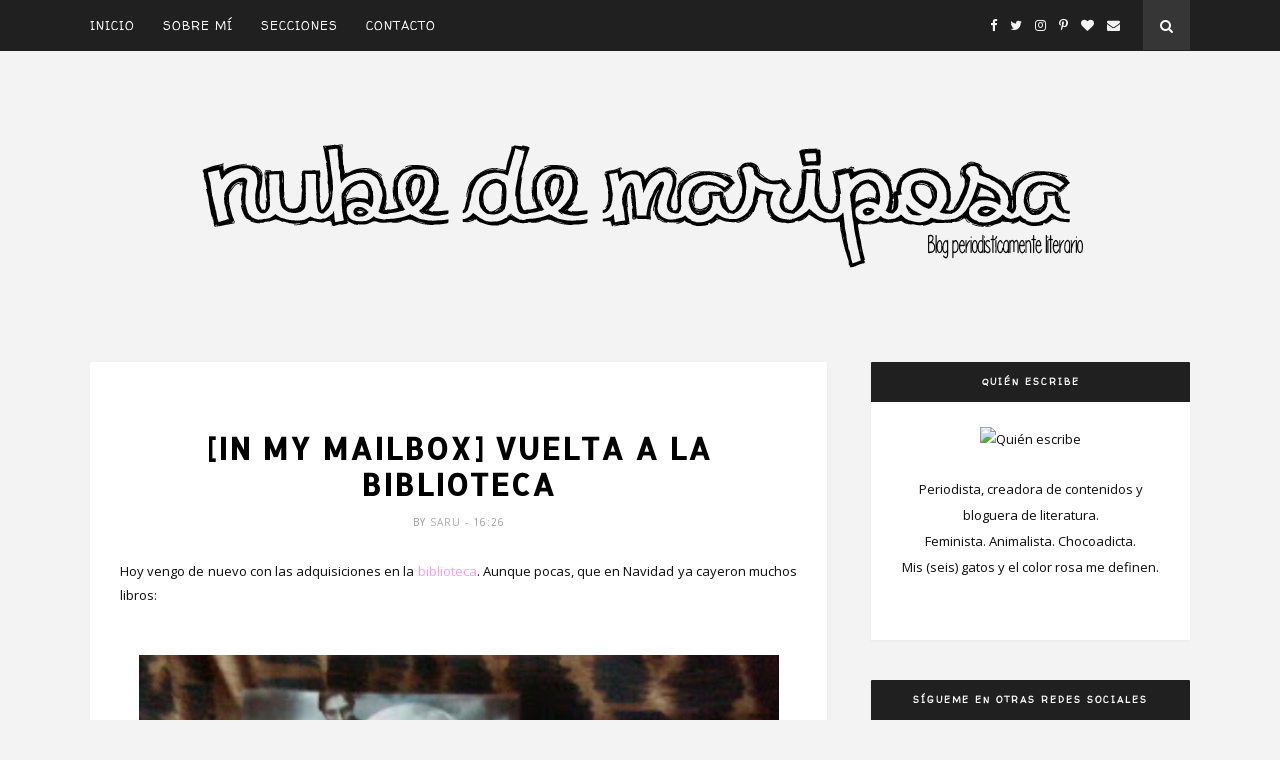

--- FILE ---
content_type: text/javascript; charset=UTF-8
request_url: https://nubedemariposa.blogspot.com/feeds/posts/default/-/biblioteca?alt=json-in-script&callback=related_results_labels_thumbs&max-results=6
body_size: 28900
content:
// API callback
related_results_labels_thumbs({"version":"1.0","encoding":"UTF-8","feed":{"xmlns":"http://www.w3.org/2005/Atom","xmlns$openSearch":"http://a9.com/-/spec/opensearchrss/1.0/","xmlns$blogger":"http://schemas.google.com/blogger/2008","xmlns$georss":"http://www.georss.org/georss","xmlns$gd":"http://schemas.google.com/g/2005","xmlns$thr":"http://purl.org/syndication/thread/1.0","id":{"$t":"tag:blogger.com,1999:blog-3305109208923224791"},"updated":{"$t":"2026-01-20T09:15:48.378+01:00"},"category":[{"term":"news"},{"term":"casting"},{"term":"film"},{"term":"lectura"},{"term":"television"},{"term":"adaptacion"},{"term":"manga"},{"term":"novedades"},{"term":"juvenil"},{"term":"asia"},{"term":"ficomic"},{"term":"romance"},{"term":"anime"},{"term":"ciencia ficcion"},{"term":"recomendacion"},{"term":"Netflix"},{"term":"los juegos del hambre"},{"term":"Grupo Planeta"},{"term":"fantasia"},{"term":"terror"},{"term":"suzanne collins"},{"term":"comic"},{"term":"paranormal"},{"term":"imm"},{"term":"drama"},{"term":"distopía"},{"term":"James Dashner"},{"term":"compras"},{"term":"adulto"},{"term":"Maze Runner"},{"term":"Top Ten Tuesday"},{"term":"stephen king"},{"term":"Oceano Editorial"},{"term":"Oceano Travesía"},{"term":"misterio"},{"term":"RHM"},{"term":"estante"},{"term":"Nocturna Ediciones"},{"term":"Destino"},{"term":"Norma Editorial"},{"term":"Ivrea"},{"term":"Montena"},{"term":"Molino"},{"term":"Alfaguara"},{"term":"Ryan Murphy"},{"term":"Planeta Cómic"},{"term":"no ficción"},{"term":"Roca Editorial"},{"term":"SM"},{"term":"francis lawrence"},{"term":"plataforma neo"},{"term":"cassandra clare"},{"term":"sinsajo"},{"term":"Ataque a los titanes"},{"term":"La Galera"},{"term":"Urano"},{"term":"cazadores de sombras"},{"term":"Hajime Isayama"},{"term":"Hulu"},{"term":"American Horror Story"},{"term":"Bambalinas"},{"term":"Oz Editorial"},{"term":"biblioteca"},{"term":"cronicas"},{"term":"RBA"},{"term":"humor"},{"term":"Maggie Stiefvater"},{"term":"Shingeki no Kyojin"},{"term":"ficción contemporánea"},{"term":"Debolsillo"},{"term":"Random"},{"term":"Salamandra"},{"term":"Maeva Young"},{"term":"en llamas"},{"term":"thriller"},{"term":"El corredor del laberinto"},{"term":"Hidra"},{"term":"contemporáneo"},{"term":"gary ross"},{"term":"Everest"},{"term":"Puck"},{"term":"Plaza Janes"},{"term":"plataforma editorial"},{"term":"The Walking Dead"},{"term":"salon manga bcn 2017"},{"term":"Disney"},{"term":"Pàmies"},{"term":"zombis"},{"term":"Darkiss"},{"term":"salon manga bcn 2016"},{"term":"teen wolf"},{"term":"HBO"},{"term":"Milky Way Ediciones"},{"term":"Ransom Riggs"},{"term":"Rick Yancey"},{"term":"salon comic bcn 2012"},{"term":"ECC Ediciones"},{"term":"Ministerio del Tiempo"},{"term":"gatos"},{"term":"salon manga bcn 2018"},{"term":"Eoin Colfer"},{"term":"Margaret Atwood"},{"term":"Minotauro"},{"term":"Scream Queens"},{"term":"animacion"},{"term":"erotismo"},{"term":"obituario"},{"term":"salon comic bcn 2013"},{"term":"salon manga bcn 2012"},{"term":"Miss Peregrine"},{"term":"Stranger Things"},{"term":"TVE"},{"term":"animales"},{"term":"gore"},{"term":"manga barcelona 2019"},{"term":"Amazon"},{"term":"BBC"},{"term":"Ediciones B"},{"term":"IT"},{"term":"Jeff VanderMeer"},{"term":"John Green"},{"term":"Lauren Oliver"},{"term":"Veronica Roth"},{"term":"el cuento de la criada"},{"term":"salon comic bcn 2015"},{"term":"Edebé"},{"term":"Planeta DeAgostini"},{"term":"Terra Formars"},{"term":"Tomodomo Ediciones"},{"term":"epub"},{"term":"historia"},{"term":"salon manga bcn 2015"},{"term":"salon manga bcn 2019"},{"term":"Divergente"},{"term":"critica"},{"term":"salon comic bcn 2017"},{"term":"salon comic bcn 2018"},{"term":"salon manga bcn 2013"},{"term":"salon manga bcn 2014"},{"term":"sorteo"},{"term":"Artemis Fowl"},{"term":"Dylan O'Brien"},{"term":"James Wan"},{"term":"Kiera Cass"},{"term":"M.N.Shyamalan"},{"term":"Maeva"},{"term":"Robert Kirkman"},{"term":"Tim Burton"},{"term":"20th Century Fox"},{"term":"Andrzej Sapkowski"},{"term":"Black Mirror"},{"term":"Fanbooks"},{"term":"HBO España"},{"term":"La Factoria de Ideas"},{"term":"Makoto Shikai"},{"term":"Pierce Brown"},{"term":"Warner Bros"},{"term":"la quinta ola"},{"term":"salon comic bcn 2016"},{"term":"shojo"},{"term":"Geralt de Rivia"},{"term":"Jennifer L. Armentrout"},{"term":"Jenny Han"},{"term":"Jonathan Stroud"},{"term":"LibrosCompartidos"},{"term":"Nube de tinta"},{"term":"RTVE"},{"term":"Suma de Letras"},{"term":"Wayward Pines"},{"term":"autores"},{"term":"salon comic bcn 2014"},{"term":"Aniquilación"},{"term":"Ernest Cline"},{"term":"Fantascy"},{"term":"J.A.Bayona"},{"term":"Jay Kristoff"},{"term":"Jurassic World 2"},{"term":"Lois Lorwy"},{"term":"Nalini Singh"},{"term":"Penguin Randome House"},{"term":"R.J.Palacio"},{"term":"Sara Shepard"},{"term":"The 5th Wave"},{"term":"The Handmaid Tale"},{"term":"The Purge"},{"term":"The Raven Boys"},{"term":"Titania"},{"term":"Universal Pictures"},{"term":"Versátil"},{"term":"Walt Disney Pictures"},{"term":"book haul"},{"term":"exposiciones"},{"term":"la cura mortal"},{"term":"mascotas"},{"term":"pequeñas mentirosas"},{"term":"salon manga bcn 2011"},{"term":"shadowhunters"},{"term":"Ally Condie"},{"term":"Amanda Stevens"},{"term":"Amanecer Rojo"},{"term":"Book Challenge"},{"term":"Castle Rock"},{"term":"Erin Hunter"},{"term":"Expediente Warren"},{"term":"Fandom Books"},{"term":"Fox"},{"term":"Gayle Forman"},{"term":"George R.R.Martin"},{"term":"Guillermo del Toro"},{"term":"Harlequín"},{"term":"Jurassic Park"},{"term":"Kendare Blake"},{"term":"La Galera Young"},{"term":"Lata de Sal"},{"term":"Libros de Seda"},{"term":"Lionsgate"},{"term":"Phoebe Romántica"},{"term":"Sally Green"},{"term":"Siruela"},{"term":"Steven Spielberg"},{"term":"Wataru Yoshizumi"},{"term":"Your Name"},{"term":"aparicion"},{"term":"aventuras"},{"term":"book-tag"},{"term":"comic barcelona 2019"},{"term":"engullendo viñetas"},{"term":"feminismo"},{"term":"hermanos Duffer"},{"term":"infantil"},{"term":"manga barcelona 2020"},{"term":"salon comic bcn 2019"},{"term":"slasher"},{"term":"sobrenatural"},{"term":"AMC"},{"term":"Agatha Christie"},{"term":"Amazon Studios"},{"term":"Annihilation"},{"term":"Beth Revis"},{"term":"Blackie Books"},{"term":"CLAMP"},{"term":"Chindia Editorial"},{"term":"Colleen Hoover"},{"term":"Death Note"},{"term":"Diana Wynne Jones"},{"term":"Independence Day"},{"term":"Instagram"},{"term":"Julie Kagawa"},{"term":"Jumanji"},{"term":"Jurassic World"},{"term":"Kass Morgan"},{"term":"Kristan Higgins"},{"term":"Leigh Bardugo"},{"term":"Madeleine L'Engle"},{"term":"Mamoru Hosoda"},{"term":"Michael Grant"},{"term":"Nova"},{"term":"Nowevolution"},{"term":"Sarah McCarty"},{"term":"Stephanie Perkins"},{"term":"Studio Ghibli"},{"term":"Yann Martel"},{"term":"apocalipsis"},{"term":"card captor sakura"},{"term":"edt"},{"term":"entrevista"},{"term":"firmas"},{"term":"robots"},{"term":"sant jordi"},{"term":"suspense"},{"term":"urban fantasy"},{"term":"A Monster Calls"},{"term":"Alex Garland"},{"term":"Alianza Editorial"},{"term":"Alvin Schwartz"},{"term":"Ana Galán"},{"term":"Anaya"},{"term":"Angie Thomas"},{"term":"Anne Rice"},{"term":"Blake Crouch"},{"term":"Elisat Benavent"},{"term":"Enola Holmes"},{"term":"Esencia"},{"term":"Fantacsy"},{"term":"Fear The Walking Dead"},{"term":"GUNNM"},{"term":"Gigamesh"},{"term":"Henry James"},{"term":"Io Sakisaka"},{"term":"Karen M McManus"},{"term":"Ken-Ichi Tachibana"},{"term":"Lauren DeStefano"},{"term":"MTV"},{"term":"Mary Poppins"},{"term":"Mary Poppins Returns"},{"term":"Media3"},{"term":"Nancy Springer"},{"term":"New Adult"},{"term":"Patrick Ness"},{"term":"Pedro Riera"},{"term":"Prison Break"},{"term":"Ray Bradbury"},{"term":"Selecta Vision"},{"term":"Shirley Jackson"},{"term":"The Witcher"},{"term":"Tite Kubo"},{"term":"Tolkien"},{"term":"Westworld"},{"term":"Wonder"},{"term":"Yu Sasuga"},{"term":"Z Nation"},{"term":"acción"},{"term":"blog"},{"term":"ilustración"},{"term":"joe hill"},{"term":"presentaciones"},{"term":"ready player one"},{"term":"Ámbar"},{"term":"A Wrinkle in Time"},{"term":"Aaron Starmer"},{"term":"Alice Oseman"},{"term":"Alita Ángel de combate"},{"term":"Barcelona"},{"term":"Blade Runner"},{"term":"Bleach"},{"term":"Blue Jeans"},{"term":"Booket"},{"term":"Bookish"},{"term":"Brian K.Vaughan"},{"term":"Caragh M. O'Brien"},{"term":"Carrie Vaughn"},{"term":"Darynda Jones"},{"term":"Delirium"},{"term":"Disney+"},{"term":"E.L.James"},{"term":"Fahrenheit 451"},{"term":"Fábulas"},{"term":"Ghostbusters"},{"term":"Glenat"},{"term":"Grijalbo"},{"term":"Ichigo Takano"},{"term":"J.J.Abrams"},{"term":"James Bowen"},{"term":"Jay Asher"},{"term":"Jeepers Creepers"},{"term":"Joelle Charbonneau"},{"term":"Jojo Moyes"},{"term":"Jordi Nogués"},{"term":"Josh Malerman"},{"term":"Kody Keplinger"},{"term":"La lección de August"},{"term":"La maldición de Hill House"},{"term":"Las pruebas"},{"term":"Lisa McMann"},{"term":"Lisi Harrison"},{"term":"Little Women"},{"term":"Los 100"},{"term":"Los Cazafantasmas"},{"term":"Louisa May Alcott"},{"term":"Marissa Meyer"},{"term":"Medusa Comics"},{"term":"Mirai"},{"term":"Monster High"},{"term":"Mujercitas"},{"term":"Orange"},{"term":"Pequeñas mentiras"},{"term":"Pokémon"},{"term":"Rachel Hawkins"},{"term":"Rainbow Rowell"},{"term":"Richard K.Morgan"},{"term":"Roald Dahl"},{"term":"Rubiños 1860"},{"term":"Rumiko Takahashi"},{"term":"Sarah Dessen"},{"term":"Shannara"},{"term":"Spike"},{"term":"Stephenie Meyer"},{"term":"Supernatural"},{"term":"Syfy"},{"term":"TBR"},{"term":"Terry Brooks. Las crónicas de Shannara"},{"term":"The CW"},{"term":"The Mist"},{"term":"Una arruga en el tiempo"},{"term":"V.E.Schwab"},{"term":"VR Editoras"},{"term":"Victoria Aveyard"},{"term":"Young Adult"},{"term":"Yukito Kishiro"},{"term":"blacksad"},{"term":"card captor sakura clear card hen"},{"term":"chick-lit"},{"term":"crecimiento personal"},{"term":"fantasía épica"},{"term":"francesc miralles"},{"term":"osamu tezuka"},{"term":"pretty little liars"},{"term":"red rising"},{"term":"seinen"},{"term":"sherlock holmes"},{"term":"shonen"},{"term":"snowpiercer"},{"term":"takeshi obata"},{"term":"western"},{"term":"28 días después"},{"term":"28 meses después"},{"term":"28 semanas después"},{"term":"Adam Wingard"},{"term":"Altered Carbon"},{"term":"Andy Weir"},{"term":"Asesinato Orient Express"},{"term":"Bambú"},{"term":"Becky Albertalli"},{"term":"Big Little Lies"},{"term":"Blade Runner 2049"},{"term":"Blogger Lit Con"},{"term":"Blumhouse"},{"term":"Carlos García Miranda"},{"term":"Celeste Ng"},{"term":"Collen Houck"},{"term":"Cowboy Bebop"},{"term":"Crónicas vampíricas"},{"term":"Diabolo Ediciones"},{"term":"Diseño blog"},{"term":"Duomo Ediciones"},{"term":"El resplandor"},{"term":"Erin Morgenstern"},{"term":"Eve Silver"},{"term":"FLM"},{"term":"Feria del Libro"},{"term":"Francesca Haig"},{"term":"Freeform"},{"term":"Gena Showalter"},{"term":"George A.Romero"},{"term":"H.G.Wells"},{"term":"Ilsa J.Bick"},{"term":"James Cameron"},{"term":"Jason Mott"},{"term":"Jose Fonollosa"},{"term":"Junji Ito"},{"term":"Kat Zhang"},{"term":"La Bella y la Bestia"},{"term":"La Guerra de los Mundos"},{"term":"La chica del tren"},{"term":"Laura Gallego"},{"term":"Liane Moriarty"},{"term":"Loqueleo"},{"term":"Los increíbles"},{"term":"Love Simon"},{"term":"M.Leighton"},{"term":"Maria V.Snyder"},{"term":"Marie Lu"},{"term":"Marmalade Boy"},{"term":"Me before you"},{"term":"Meredith Wild"},{"term":"Michael F.Ryan"},{"term":"Mirror Mirror"},{"term":"Monstruoso"},{"term":"Monstruoso. Cloverfield"},{"term":"Morgan Dark"},{"term":"Mr.Mercedes"},{"term":"Nora Roberts"},{"term":"Paramount Pictures"},{"term":"Philip K.Dick"},{"term":"Pixar"},{"term":"Pokémon Adventures"},{"term":"Proyecto de la Bruja de Blair"},{"term":"Red Queen"},{"term":"Renée Ahdieh"},{"term":"Reservoir Books"},{"term":"Rick Riordan"},{"term":"Rocío Carmona"},{"term":"Runas"},{"term":"STARZ"},{"term":"Santillana"},{"term":"Sarah J Maas"},{"term":"Sarah J. Maas"},{"term":"Saw"},{"term":"Sherrilyn Kenyon"},{"term":"Simone Elkeles"},{"term":"Sony Pictures"},{"term":"Spontaneous"},{"term":"Stephen Chobsky"},{"term":"Strobe Edge"},{"term":"TNT"},{"term":"Tahereh Mafi"},{"term":"Taika Waititi"},{"term":"Terry Brooks"},{"term":"Terry Pratchett"},{"term":"The Beauty and the Beast"},{"term":"The Martian"},{"term":"The Strain"},{"term":"Torre Oscura"},{"term":"Umbriel"},{"term":"VR Europa"},{"term":"Versatil"},{"term":"Vic James"},{"term":"Wayward Sisters"},{"term":"Wes Ball"},{"term":"Will Smith"},{"term":"Yoko Kamio"},{"term":"comic barcelona 2020"},{"term":"comics"},{"term":"creepshow"},{"term":"ebook"},{"term":"el señor de los anillos"},{"term":"escala colores"},{"term":"jordi sierra i fabra"},{"term":"kakao books"},{"term":"la reina roja"},{"term":"live-action"},{"term":"narrativa"},{"term":"new"},{"term":"novela negra"},{"term":"paco plaza"},{"term":"relato"},{"term":"salon manga 2019"},{"term":"sant jordi 2016"},{"term":"stephanie garber"},{"term":"temas de hoy"},{"term":"the hate u give"},{"term":"50 sombras"},{"term":"AKIRA"},{"term":"Al filo del mañana"},{"term":"Alexandra Bracken"},{"term":"Alexandra Oliva"},{"term":"Algar Editorial"},{"term":"All the Crooked Saints"},{"term":"American Assassin"},{"term":"Amy Tintera"},{"term":"Arechi Manga"},{"term":"Ascendant"},{"term":"Beastars"},{"term":"Bird Box"},{"term":"Blair Witch"},{"term":"Boku no Hero Academia"},{"term":"Book Depository"},{"term":"Bookad"},{"term":"Boolino"},{"term":"Bram Stoker"},{"term":"Bridge Books"},{"term":"Bright"},{"term":"Buenos Presagios"},{"term":"C.C.Hunter"},{"term":"Catherine Anderson"},{"term":"Cecelia Ahern"},{"term":"Cell"},{"term":"Charlaine Harris"},{"term":"China"},{"term":"Chris Weitz"},{"term":"Confess"},{"term":"Crepúsculo"},{"term":"Cristal Oscuro"},{"term":"Crossbooks"},{"term":"DUNE"},{"term":"Dan Simmons"},{"term":"Digimon"},{"term":"Doctor Sleep"},{"term":"Dracula"},{"term":"Educando"},{"term":"Eileen Wilks"},{"term":"El odio que das"},{"term":"El sermón de fuego"},{"term":"Elizabeth Norris"},{"term":"Elísabet Benavent"},{"term":"Emily Blunt"},{"term":"Emmy Laybourne"},{"term":"Ender Game"},{"term":"Esfera de libros"},{"term":"Espasa"},{"term":"FX"},{"term":"Filmin"},{"term":"Frank Herbert"},{"term":"Fruits Basket"},{"term":"G. S. Prendergast"},{"term":"Gato Bob"},{"term":"Go Nagai"},{"term":"Good Omens"},{"term":"Hayao Miyazaki"},{"term":"Hiroshi Sakurazaka"},{"term":"Hiroyuki Takei"},{"term":"Horikoshi"},{"term":"J.R.R.Tolkien"},{"term":"J.Valor Montero"},{"term":"JR.Ward"},{"term":"Jandy Nelson"},{"term":"Jiro Taniguchi"},{"term":"Jon Robinson"},{"term":"Jumanji Welcome to the Jungle"},{"term":"Justin Cronin"},{"term":"Katharyn Blair"},{"term":"Katherine Applegate"},{"term":"Kellie Sheridan"},{"term":"Kevin Brooks"},{"term":"Kimi no na wa"},{"term":"Kitty Norville"},{"term":"Kohei"},{"term":"Koushun Takami"},{"term":"Kresley Cole"},{"term":"La Jaula Dorada"},{"term":"La Selección"},{"term":"Lauren Kate"},{"term":"Lauren Weisberger"},{"term":"Lena Valenti"},{"term":"Libba Bray"},{"term":"Lo que hacemos en las sombras"},{"term":"Lois Duncan"},{"term":"Los misterios de Laura"},{"term":"Mai Més Editorial"},{"term":"Manuel Enríquez"},{"term":"Marc Pastor"},{"term":"Marie Rutkoski"},{"term":"Mark Buckhingham"},{"term":"Mauren McGowan"},{"term":"Maurene Goo"},{"term":"Maurizio Temporin"},{"term":"Men in Black"},{"term":"Mortal Engines"},{"term":"Moïra Fowley-Doyle"},{"term":"Mulan"},{"term":"Muriel Spark"},{"term":"My Hero Academia"},{"term":"Máquinas mortales"},{"term":"Natsuki Takaya"},{"term":"Neil Gaiman"},{"term":"Nightflyers"},{"term":"Nnedi Okorafo"},{"term":"Orson Scott Card"},{"term":"Oxford Press"},{"term":"Panini"},{"term":"Paru Itagaki"},{"term":"Patrick Rothfus"},{"term":"Paula Hawkins"},{"term":"Pesadillas"},{"term":"Philip Pulman"},{"term":"Philip Reeve"},{"term":"Ponent Mon"},{"term":"Premio Minotauro"},{"term":"Premio Nobel de Literatura"},{"term":"Punto de lectura"},{"term":"R.L.Stine"},{"term":"Rachel Wells"},{"term":"Random Ed"},{"term":"Red Apple Ediciones"},{"term":"Ridley Scott"},{"term":"Robert Rodríguez"},{"term":"Robico"},{"term":"Sally Roonie"},{"term":"Scream"},{"term":"Simona Sparaco"},{"term":"Snow White"},{"term":"Sophie Kinsella"},{"term":"Srta.Bebi"},{"term":"Street Cat Bob"},{"term":"Susan Ee"},{"term":"Tales from the Crypt"},{"term":"Taran Matharu"},{"term":"Taylor Swift"},{"term":"The Giver"},{"term":"The Passage"},{"term":"The Perfectionist"},{"term":"The Promised Neverland"},{"term":"The Terror"},{"term":"Timeless"},{"term":"Tom Cruise"},{"term":"Tomi Adeyemi"},{"term":"Tracey Garvis Graves"},{"term":"Train to Busan"},{"term":"Trevor Shane"},{"term":"Vergara"},{"term":"Victoria Francés"},{"term":"Vince Flynn"},{"term":"W.Bruce Cameron"},{"term":"Warren"},{"term":"What we do in the shadows"},{"term":"Winchester"},{"term":"Yukiru Sugisaki"},{"term":"adlous huxley"},{"term":"akatsuki no yona"},{"term":"andres muschietti"},{"term":"arthur conan doyle"},{"term":"balance 2015"},{"term":"bill willingham"},{"term":"coleccion"},{"term":"comedia"},{"term":"costumbrista"},{"term":"creepypasta"},{"term":"deportes"},{"term":"el señor de las moscas"},{"term":"ensayo"},{"term":"ficción"},{"term":"jaume balaguero"},{"term":"jenni hendriks"},{"term":"juego de tronos"},{"term":"kiwi"},{"term":"la torre oscura"},{"term":"literatura"},{"term":"me gusta leer"},{"term":"new line cinema"},{"term":"ost"},{"term":"paper girls"},{"term":"percy jackson"},{"term":"poesía"},{"term":"rec"},{"term":"retelling"},{"term":"salon comic bcn 2020"},{"term":"samurais"},{"term":"sant jordi 2011"},{"term":"sant jordi 2020"},{"term":"scary stories"},{"term":"shaman king"},{"term":"ted caplan"},{"term":"the conjuring"},{"term":"un mundo feliz"},{"term":"vampiros"},{"term":"13 reasons why"},{"term":"2.0Books"},{"term":"3x3 Eyes"},{"term":"A.G.Howard"},{"term":"A.J.Finn"},{"term":"ACOTAR"},{"term":"AHS"},{"term":"Ace Ventura"},{"term":"Adaliz Ediciones"},{"term":"Adam Silvera"},{"term":"Adrienne Young"},{"term":"Agencia Lockwood"},{"term":"Ai Yazawa"},{"term":"Akemi Dawn Bowman"},{"term":"Aladdin"},{"term":"Alamut"},{"term":"Aldous Huxley"},{"term":"Alena Pons"},{"term":"Alethé Ediciones"},{"term":"Alex Flinn"},{"term":"Alex London"},{"term":"Alexandra Christo"},{"term":"Ali Lewis"},{"term":"Alice Sebod"},{"term":"All you need is kill"},{"term":"Ally Carter"},{"term":"Amabile Giusti"},{"term":"Amanda Hocking"},{"term":"Amanda Sun"},{"term":"American Gods"},{"term":"Amie Kaufman"},{"term":"Ana Alonso"},{"term":"Ana de las Tejas Verdes"},{"term":"Andrew Fukuda"},{"term":"Anissa B.Damon"},{"term":"Ann Aguirre"},{"term":"Anna Day"},{"term":"Anna dressed in blood"},{"term":"Annabelle"},{"term":"Armada"},{"term":"Atípico"},{"term":"Audrey Carlan"},{"term":"Ava Duvernay"},{"term":"Ayobami Adebayo"},{"term":"BLC2016"},{"term":"Becca Fitzpatrick"},{"term":"Before I Fall"},{"term":"Begoña Oro"},{"term":"Bernardine Evaristo"},{"term":"Beth O'Leary"},{"term":"Beth Reekles"},{"term":"Big Mouth"},{"term":"Big Talk Productions"},{"term":"Binti"},{"term":"Blackie Little"},{"term":"Blackwood"},{"term":"Blade Runner Black Out 2022"},{"term":"Blancanieves"},{"term":"Book Con BCN"},{"term":"Book Con BCN 2017"},{"term":"Boong Joon-ho"},{"term":"Brian Katcher"},{"term":"Bridget Jones"},{"term":"Brigid Kemmerer"},{"term":"Bruño"},{"term":"Bungou Stray Dogs"},{"term":"CBS"},{"term":"CBS Films"},{"term":"CW"},{"term":"Cambria Brockman"},{"term":"Canción de Hielo y Fuego"},{"term":"Capitán Swing"},{"term":"Carlos Montero"},{"term":"Carlos Ruiz Zafón"},{"term":"Carlos Sisí"},{"term":"Carmen Mola"},{"term":"Cathe"},{"term":"Chandrahas Coudhury"},{"term":"Chica Umino"},{"term":"Chris Colfer"},{"term":"Christina Dalcher"},{"term":"Christina Lauren"},{"term":"Christopher Nolan"},{"term":"Circe"},{"term":"Claire Belton"},{"term":"Clive Barker"},{"term":"Cloverfield"},{"term":"Colección Literatura Fantástica"},{"term":"Colomer y Lozano"},{"term":"Constantin Film"},{"term":"Corea"},{"term":"Costa Alcalá"},{"term":"Courtney Summers"},{"term":"Cressida Cowell"},{"term":"Cristina López"},{"term":"Cristina Rivera"},{"term":"Croatoan"},{"term":"Crunchyroll"},{"term":"Crónica del asesino de reyes"},{"term":"Cuarto Milenio"},{"term":"DN Angel"},{"term":"Dani Lozano"},{"term":"Daniel H.Wilson"},{"term":"Danny Boyle"},{"term":"Darcey Bell"},{"term":"Dark"},{"term":"Dark Matter"},{"term":"Dave Connis"},{"term":"David Ayer"},{"term":"David Lloyd"},{"term":"Dead of Summer"},{"term":"Dean Winchester"},{"term":"Dee Shulman"},{"term":"Dengeki Daisy"},{"term":"Die Welle"},{"term":"Dimension 404"},{"term":"Donald Ray Pollock"},{"term":"Doubt"},{"term":"Dr.Stone"},{"term":"DreamWorks Animation"},{"term":"Dumbo"},{"term":"E.Lockhart"},{"term":"Edgar Cantero"},{"term":"El Círculo"},{"term":"El Rey León"},{"term":"El año de la plaga"},{"term":"El protegido"},{"term":"Eleanor Oliphant"},{"term":"Elio Quiroga"},{"term":"Elizabeth Acevedo"},{"term":"Emma Watson"},{"term":"Empire of the Dead"},{"term":"En la quinta hora"},{"term":"Erin Bownman"},{"term":"Erin Watt"},{"term":"Eso"},{"term":"Eve Ensler"},{"term":"Everything Everything"},{"term":"Fallen"},{"term":"Falling Skies"},{"term":"Fandogamia"},{"term":"Farenheit 451"},{"term":"Felicia Yap"},{"term":"Final Girls"},{"term":"Fireworks"},{"term":"Fox 2000"},{"term":"Francesc Aunión Julià"},{"term":"Francesco Gungui"},{"term":"Francesco Marciuliano"},{"term":"Frank Miller"},{"term":"Frank Miller Tom Wheeler"},{"term":"Fredrik Backman"},{"term":"Frida Ediciones"},{"term":"GALS!"},{"term":"Gabriel García Márquez"},{"term":"Gail Honeyman"},{"term":"Gatopardo Ediciones"},{"term":"Gemma Lienas"},{"term":"Ghost in the Shell"},{"term":"Gillian Flynn"},{"term":"Gin Phillips"},{"term":"Glass"},{"term":"Godall Edicions"},{"term":"Godfrey Gao"},{"term":"Good Girls Revolt"},{"term":"Gretchen McNeil"},{"term":"Grimm"},{"term":"Guardianes de la Galaxia"},{"term":"Hanna"},{"term":"Harper Lee"},{"term":"Haruma Miura"},{"term":"Hatero y Lahoz"},{"term":"Helen Exley"},{"term":"Herder Editorial"},{"term":"Heridas abiertas"},{"term":"Hokuto no Ken"},{"term":"Humans"},{"term":"I Kill Giants"},{"term":"Iker Jiménez"},{"term":"Imperio de Lobos"},{"term":"Impulse"},{"term":"Inma Chacón"},{"term":"Insidious"},{"term":"Insólita Editorial"},{"term":"Intocable"},{"term":"Inés Macpherson"},{"term":"Isabel del Río"},{"term":"J.Lynn"},{"term":"Jaci Burton"},{"term":"Jackie Morris"},{"term":"James DeMonaco"},{"term":"James Frey"},{"term":"Jamie McGuire"},{"term":"Japan Weekend Barcelona"},{"term":"Jared Paladecki"},{"term":"Javier Pelegrín"},{"term":"Javier Sierra"},{"term":"Jeanne Ryan"},{"term":"Jen Minkman"},{"term":"Jen Wilde"},{"term":"Jennifer Bosworth"},{"term":"Jensen Ackles"},{"term":"Jess Rothenberg"},{"term":"Jessa Crispin"},{"term":"Jesse Andrews"},{"term":"Jim Carrey"},{"term":"Jo Nesbo"},{"term":"Joe Abercrombie"},{"term":"Joe Kelly"},{"term":"Joe Wright"},{"term":"Joel Edgerton"},{"term":"Johanna Lindsey"},{"term":"John Marks"},{"term":"Joseph D'Lacey"},{"term":"José Fonollosa"},{"term":"Juan Marsé"},{"term":"Julie Murphy"},{"term":"Juliette Morillot"},{"term":"Jumper"},{"term":"Junko"},{"term":"Kadokawa"},{"term":"Kafka Asagiri"},{"term":"Kaori Ozaki"},{"term":"Kaoru Okino"},{"term":"Karen Bao"},{"term":"Karen Finneyfrock"},{"term":"Karen Marie Moning"},{"term":"Karma"},{"term":"Kat Falls"},{"term":"Kat Spears"},{"term":"Katherine Rundell"},{"term":"Kathleen Weise"},{"term":"Katie Khan"},{"term":"Katja Millay"},{"term":"Kayla Olson"},{"term":"Kazuo Ishiguro"},{"term":"Keiko Nagita"},{"term":"Ken Liu"},{"term":"Ken Niimura"},{"term":"Kenneth Oppel"},{"term":"Kerstin Gier"},{"term":"Kiersten White"},{"term":"Kimi no na w"},{"term":"Kingdom"},{"term":"Kodansha"},{"term":"Kristin Cashore"},{"term":"Kristina Wright"},{"term":"L.Marie Adeline"},{"term":"LC"},{"term":"LGBT"},{"term":"La Esfera de los libros"},{"term":"La Momia"},{"term":"La Rueda del Tiempo"},{"term":"La casa torcida"},{"term":"La mujer en la ventana"},{"term":"La niebla"},{"term":"La quinta estación"},{"term":"Laura Llimós"},{"term":"Laura Norton"},{"term":"Lauren McLaughlin"},{"term":"Laurie Elizabeth Flynn"},{"term":"Leonardo DiCaprio"},{"term":"Les Miserables"},{"term":"Lifetime"},{"term":"Lilly Collins"},{"term":"Lince Ediciones"},{"term":"Ling Ma"},{"term":"Lisa Suñé"},{"term":"Liu Yifei"},{"term":"Liv Stromquist"},{"term":"Lockwood \u0026 Co."},{"term":"Lorena Franco"},{"term":"Los Caballeros del Zodiaco"},{"term":"Los Caminantes"},{"term":"Luis Royo"},{"term":"Luna Miguel"},{"term":"Lynn Povich"},{"term":"Lynne Reid Banks"},{"term":"M.R.Carey"},{"term":"Mackenzi Lee"},{"term":"MaddAddam"},{"term":"Madeleine Bonpassant"},{"term":"Madeline Miller"},{"term":"Maldita"},{"term":"Malpaso Ediciones"},{"term":"Mama"},{"term":"Manderley"},{"term":"Manga Plus"},{"term":"Manuel de Pedrolo"},{"term":"Margaret Rogerson"},{"term":"Mari Okada"},{"term":"Marian Keyes"},{"term":"Marlon James"},{"term":"Marmalade Boy Little"},{"term":"Mary Shelley"},{"term":"María Zaragoza"},{"term":"Masami Tuda"},{"term":"Matar a un ruiseñor"},{"term":"Matt de la Peña"},{"term":"Me \u0026 Earl \u0026 the dying girl"},{"term":"Meagan Spooner"},{"term":"Megan Maxwell"},{"term":"Melanie"},{"term":"Melanie Rostock"},{"term":"Memento"},{"term":"Mentes poderosas"},{"term":"Metrópolis"},{"term":"Mia Sheridan"},{"term":"Michael Bay"},{"term":"Michael Ende"},{"term":"Mihona Fujii"},{"term":"Miraculous Ladybug"},{"term":"Misfits"},{"term":"Misha Collins"},{"term":"Monument 14"},{"term":"Morgan Creek Entertainment Group"},{"term":"Mortan Matson"},{"term":"Movistar Series"},{"term":"Múltiple"},{"term":"N.K.Jemisin"},{"term":"Nand López"},{"term":"Nao Emoto"},{"term":"Natasha Preston"},{"term":"Neal Stephenson"},{"term":"Neil Gailman"},{"term":"Nerve"},{"term":"Nesa Costas"},{"term":"Nicola Yoon"},{"term":"Nightmare Before Christmas"},{"term":"Nilanjana Roy"},{"term":"Nils Johnson-Shelton"},{"term":"Noguer"},{"term":"OITNB"},{"term":"Odaiba Ediciones"},{"term":"Olde Heuvelt"},{"term":"Olvidados"},{"term":"Onyx Editorial"},{"term":"Orange is the new black"},{"term":"Orson Well"},{"term":"Oscars"},{"term":"Oscuros"},{"term":"Otaku Bunka"},{"term":"Otra H"},{"term":"Outcast"},{"term":"Ove"},{"term":"PC Kristin Cast"},{"term":"PRH"},{"term":"Panic"},{"term":"Paola Predicatori"},{"term":"Paramount Network"},{"term":"Paranormal Witness"},{"term":"Patricia Briggs"},{"term":"Patrick Süskind"},{"term":"Paul Tremblay"},{"term":"Pedro Zuazua"},{"term":"Perfume"},{"term":"Pesadilla antes de Navidad"},{"term":"Peter Jackson"},{"term":"Philippe Pozzo di Borgo"},{"term":"Premio Planeta 2017"},{"term":"Project Itoh"},{"term":"Psycho-Pass"},{"term":"Pusheen"},{"term":"R y Julie"},{"term":"Rachel Hartman"},{"term":"Rachel Hawthorne"},{"term":"Rafael Salmerón"},{"term":"Random Comics"},{"term":"Re:Zero"},{"term":"Rebecca Roanhorse"},{"term":"Reese Witherspoon"},{"term":"Revival"},{"term":"Richard Adams"},{"term":"Riley Sager"},{"term":"Robert Jordan"},{"term":"Robin Williams"},{"term":"Roboapocalypse"},{"term":"Romina Naranjo"},{"term":"Rory Power"},{"term":"Rosa Roja"},{"term":"Rose Red"},{"term":"Rurouni Kenshin"},{"term":"Ruth Berger"},{"term":"Sabaa Tahir"},{"term":"Saga"},{"term":"Salla Simukka"},{"term":"Sam Winchester"},{"term":"Sandra Brown"},{"term":"Sant Jordi 2013"},{"term":"Sant Jordi 2015"},{"term":"Santiago García-Clariac"},{"term":"Sarah Andersen"},{"term":"Sarah Everett"},{"term":"Sarah Julia Kane"},{"term":"Sarra Manning"},{"term":"Satori Ediciones"},{"term":"Scott Reintgen"},{"term":"Scyla ebooks"},{"term":"Seix Barral"},{"term":"Sergio G Sánchez"},{"term":"Sergio S.Morán"},{"term":"Seveneves"},{"term":"Shaun David Hutchinson"},{"term":"Showtime"},{"term":"Shueisha"},{"term":"Shunji Iwai"},{"term":"Simon Barrett"},{"term":"Simón Bellido"},{"term":"Sitges"},{"term":"Sitges Festival"},{"term":"Sleeping Beauties"},{"term":"Sofía Navarro"},{"term":"Sofía Rhei"},{"term":"Starzplay"},{"term":"Steph Bowe"},{"term":"Steve Gould"},{"term":"Susan Herbert"},{"term":"Susanna Clarke"},{"term":"Takashi Matsuoka"},{"term":"Takashi Miike"},{"term":"Tash Skilton"},{"term":"Tate no Yuusha no Nariagari"},{"term":"Teen Planet"},{"term":"Terciopelo"},{"term":"Teri Terry"},{"term":"The Fifth Season"},{"term":"The Mummy"},{"term":"The Snowman"},{"term":"The Umbrella Academy"},{"term":"The Woods"},{"term":"The girl with all the gifts"},{"term":"Thoma Olde Heuvelt"},{"term":"Thomas Wheeler"},{"term":"Timun Mas"},{"term":"Tina Vallès"},{"term":"Todd Strasser"},{"term":"Toei Animation"},{"term":"Tom Fonder"},{"term":"Tomoro Miyoshi"},{"term":"Tomás Hijo"},{"term":"Toni Jordan"},{"term":"Tonya Hurley"},{"term":"Truman Capote"},{"term":"Un final para Rachel"},{"term":"Un pliegue en el tiempo"},{"term":"UnReal"},{"term":"Underworld"},{"term":"Universal Cable Productions"},{"term":"Ursula K. Le Guin"},{"term":"Usula K. Le Guin"},{"term":"V de Vendetta"},{"term":"VV.AA"},{"term":"Valdemar"},{"term":"Veronica"},{"term":"Victor Hugo"},{"term":"Victor Panicello"},{"term":"Vina Jackson"},{"term":"Vintage Español"},{"term":"Víctor Panicello"},{"term":"Wes Craven"},{"term":"Who Fears Death"},{"term":"Will Hill"},{"term":"William Alexander"},{"term":"Winchester Bros"},{"term":"Winona Ryder"},{"term":"Wolf Children"},{"term":"Won-Pyung Sohn"},{"term":"YOU"},{"term":"Yasutaka Tsutsui"},{"term":"Yeon Sang-Ho"},{"term":"Yeonmi Park"},{"term":"Yermo Ediciones"},{"term":"Yoko Maki"},{"term":"Yoshiako Sukeno"},{"term":"Yoshiki Tonogai"},{"term":"Yoshitoki Ooima"},{"term":"You-Jeong Jeong"},{"term":"YouTube Red"},{"term":"Youtube"},{"term":"Yu"},{"term":"Yumiko Igarashi"},{"term":"Yusagi Aneko"},{"term":"Yû"},{"term":"Zafirio ebooks"},{"term":"Zombieland"},{"term":"acerca de"},{"term":"angel burgas"},{"term":"animation"},{"term":"autoayuda"},{"term":"balance"},{"term":"balance 2010"},{"term":"balance 2011"},{"term":"balance 2012"},{"term":"balance 2013"},{"term":"balance 2014"},{"term":"balance 2016"},{"term":"balance 2017"},{"term":"caja literaria"},{"term":"caroline kepnes"},{"term":"carrie"},{"term":"casa de papel"},{"term":"castillo ambulante"},{"term":"cementerio de animales"},{"term":"chimamanda ngozi adichie"},{"term":"cine semanal"},{"term":"colaboracion"},{"term":"cybord"},{"term":"cómo entrenar a tu dragón"},{"term":"dep"},{"term":"documental"},{"term":"el Maquinista"},{"term":"el diablo viste de prada"},{"term":"el secreto de Marrowbone"},{"term":"envíos editoriales"},{"term":"espiritual"},{"term":"eventos"},{"term":"fables"},{"term":"folclore"},{"term":"frankestein"},{"term":"hermanos Grimm"},{"term":"iBoy"},{"term":"inuyasha"},{"term":"izumi matsumoto"},{"term":"jessica lange"},{"term":"josie silver"},{"term":"kiss him not me!"},{"term":"lecturas"},{"term":"listado apariciones"},{"term":"listado presentaciones entrevistas"},{"term":"listado reseñas"},{"term":"mafalda"},{"term":"manga barcelona limited edition"},{"term":"mary higgins clark"},{"term":"michael crichton"},{"term":"mitología"},{"term":"mizuho kusanagi"},{"term":"moderna de pueblo"},{"term":"musica"},{"term":"música"},{"term":"naoki urasawa"},{"term":"naomi alderman"},{"term":"nbcuniversal"},{"term":"pokemon"},{"term":"prosa poética"},{"term":"quino"},{"term":"quinta"},{"term":"remake"},{"term":"robótica"},{"term":"roma"},{"term":"romance época"},{"term":"salon comic 2017"},{"term":"salon manga bcn 2020"},{"term":"sant jordi 2012"},{"term":"sant jordi 2017"},{"term":"sant jordi 2019"},{"term":"scott westerfeld"},{"term":"secciones"},{"term":"slenderman"},{"term":"spierig"},{"term":"survival game"},{"term":"suzane"},{"term":"sátira"},{"term":"tade thompson"},{"term":"terra"},{"term":"terrorismo"},{"term":"testimonio"},{"term":"tomo a tomo"},{"term":"transito editorial"},{"term":"true blood"},{"term":"tsugumi oba"},{"term":"universidad"},{"term":"unpregnant"},{"term":"watashi ga motete dousunda"},{"term":"william golding"},{"term":"wrap up"},{"term":"yaoi"},{"term":"yuu watase"},{"term":"ático de libros"}],"title":{"type":"text","$t":"Nube de mariposa"},"subtitle":{"type":"html","$t":""},"link":[{"rel":"http://schemas.google.com/g/2005#feed","type":"application/atom+xml","href":"https:\/\/nubedemariposa.blogspot.com\/feeds\/posts\/default"},{"rel":"self","type":"application/atom+xml","href":"https:\/\/www.blogger.com\/feeds\/3305109208923224791\/posts\/default\/-\/biblioteca?alt=json-in-script\u0026max-results=6"},{"rel":"alternate","type":"text/html","href":"https:\/\/nubedemariposa.blogspot.com\/search\/label\/biblioteca"},{"rel":"hub","href":"http://pubsubhubbub.appspot.com/"},{"rel":"next","type":"application/atom+xml","href":"https:\/\/www.blogger.com\/feeds\/3305109208923224791\/posts\/default\/-\/biblioteca\/-\/biblioteca?alt=json-in-script\u0026start-index=7\u0026max-results=6"}],"author":[{"name":{"$t":"Saru"},"uri":{"$t":"http:\/\/www.blogger.com\/profile\/06388886512077914131"},"email":{"$t":"noreply@blogger.com"},"gd$image":{"rel":"http://schemas.google.com/g/2005#thumbnail","width":"32","height":"32","src":"\/\/blogger.googleusercontent.com\/img\/b\/R29vZ2xl\/AVvXsEi9KSuShIMVcwylGbz0ilP7ZGH7NiWsc4VMcYJeOpJWNJwMqu7iUKaHyZL5LPyHWZMTUW-cxdNICrK9fuoJzScmMzFbIPlDJ4H2eHTz9HlArnydXTWdq00ZzjVTJtxryMI\/s220\/beautiful-beauty-butterfly-darkness-dreamer-Favim.png"}}],"generator":{"version":"7.00","uri":"http://www.blogger.com","$t":"Blogger"},"openSearch$totalResults":{"$t":"30"},"openSearch$startIndex":{"$t":"1"},"openSearch$itemsPerPage":{"$t":"6"},"entry":[{"id":{"$t":"tag:blogger.com,1999:blog-3305109208923224791.post-9178767074030557748"},"published":{"$t":"2013-12-02T13:24:00.001+01:00"},"updated":{"$t":"2013-12-02T13:24:56.667+01:00"},"category":[{"scheme":"http://www.blogger.com/atom/ns#","term":"biblioteca"},{"scheme":"http://www.blogger.com/atom/ns#","term":"estante"},{"scheme":"http://www.blogger.com/atom/ns#","term":"Hidra"},{"scheme":"http://www.blogger.com/atom/ns#","term":"Maeva Young"},{"scheme":"http://www.blogger.com/atom/ns#","term":"manga"},{"scheme":"http://www.blogger.com/atom/ns#","term":"Puck"},{"scheme":"http://www.blogger.com/atom/ns#","term":"recomendacion"},{"scheme":"http://www.blogger.com/atom/ns#","term":"Roca Editorial"}],"title":{"type":"text","$t":"[El estante de...] Lecturas de noviembre"},"content":{"type":"html","$t":"\u003Cdiv style=\"text-align: justify;\"\u003E\nEmpezando el último mes del año, hacemos un recuento de las\u003Cspan class=\"Apple-style-span\" style=\"color: #f57ccf;\"\u003E lecturas del mes de noviembre\u003C\/span\u003E, como viene siendo costumbre en la sección de El estante de... con buenas lecturas.\u003C\/div\u003E\n\u003Cdiv style=\"text-align: justify;\"\u003E\n\u003Cbr \/\u003E\u003C\/div\u003E\n\u003Cdiv style=\"text-align: justify;\"\u003E\n\u003Cbr \/\u003E\u003C\/div\u003E\n\u003Cdiv class=\"separator\" style=\"clear: both; text-align: center;\"\u003E\n\u003Ca href=\"https:\/\/blogger.googleusercontent.com\/img\/b\/R29vZ2xl\/AVvXsEiwTLn_0l1-bi_jMlznKRAb9aN52tQcgE0PzcN_ldOH0Dz23EIlitzMBbMO4qwTRvSX0OJbEi4pV6Ne16zKd8UkEUPt6MC3cJh9cc3DVLMhu7_8aB4Y-OEvtN0_qn5i8M4bQNcgP3hIvjtw\/s1600\/IMG-20131202-00945.png\" imageanchor=\"1\" style=\"margin-left: 1em; margin-right: 1em;\"\u003E\u003Cimg border=\"0\" height=\"400\" src=\"https:\/\/blogger.googleusercontent.com\/img\/b\/R29vZ2xl\/AVvXsEiwTLn_0l1-bi_jMlznKRAb9aN52tQcgE0PzcN_ldOH0Dz23EIlitzMBbMO4qwTRvSX0OJbEi4pV6Ne16zKd8UkEUPt6MC3cJh9cc3DVLMhu7_8aB4Y-OEvtN0_qn5i8M4bQNcgP3hIvjtw\/s640\/IMG-20131202-00945.png\" width=\"640\" \/\u003E\u003C\/a\u003E\u003C\/div\u003E\n\u003Cdiv style=\"text-align: justify;\"\u003E\n\u003Cbr \/\u003E\u003C\/div\u003E\n\u003Cdiv style=\"text-align: justify;\"\u003E\n\u003Cbr \/\u003E\u003C\/div\u003E\n\u003Cdiv style=\"text-align: justify;\"\u003E\nAsí, este mes ha cundido bastante, \u003Cspan class=\"Apple-style-span\" style=\"color: #f57ccf;\"\u003Econ seis lecturas y dos tomos mangas\u003C\/span\u003E. Personalmente, me hubiera gustado leer un libro más, uno que tenía pendiente desde hacía meses y pensaba que por fin podría hincarle el \u0026nbsp;diente, pero no ha podido ser, así que... a la próxima.\u003C\/div\u003E\n\u003Cdiv style=\"text-align: justify;\"\u003E\n\u003Cbr \/\u003E\u003C\/div\u003E\n\u003Cdiv style=\"text-align: justify;\"\u003E\n\u003Cbr \/\u003E\u003C\/div\u003E\n\u003Cdiv style=\"text-align: justify;\"\u003E\nEmpezando por el plato fuerte,\u003Cb\u003E \u003C\/b\u003E\u003Cspan class=\"Apple-style-span\" style=\"color: #f57ccf;\"\u003E\u003Cb\u003Ela mejor lectura del mes, con diferencia, ha sido\u003C\/b\u003E\u003Ci\u003E \u003C\/i\u003E\u003Cb\u003E\u003Ci\u003ELa vida de Pi\u003C\/i\u003E, de Yann Martel\u003C\/b\u003E\u003C\/span\u003E\u003Cb\u003E.\u003C\/b\u003E Una novela que tenía esperándome en la estantería desde que llegó a mí el año pasado. Me gustó la película, pero desde luego, no hay color con el libro. Inmenso, increíble, sublime... Estoy muy contenta de haberlo leído ahora.\u0026nbsp;\u003C\/div\u003E\n\u003Cdiv style=\"text-align: justify;\"\u003E\n\u003Cbr \/\u003E\u003C\/div\u003E\n\u003Cdiv style=\"text-align: justify;\"\u003E\nMis demás lecturas han sido interesantes y me han absorbido, pero tras la magia de \u003Ci\u003ELa vida de Pi\u003C\/i\u003E, se quedan en notas normales: \u003Cspan class=\"Apple-style-span\" style=\"color: #f57ccf;\"\u003E\u003Cb\u003E\u003Ci\u003ETormenta\u003C\/i\u003E, de Jay Kristoff\u003C\/b\u003E\u003C\/span\u003E, que espero traeros por fin su reseña esta misma semana, sería quizá mi segunda mejor lectura, pero ya os adelanto que el \u003Ci\u003Esteampunk\u003C\/i\u003E con el Japón Feudal no casan demasiado, al menos para mi gusto, y que estoy un poco harta de leer libros con errores garrafales sobre cultura e idioma y nos lo pasen por válido.\u003C\/div\u003E\n\u003Cdiv style=\"text-align: justify;\"\u003E\n\u003Cbr \/\u003E\u003C\/div\u003E\n\u003Cdiv style=\"text-align: justify;\"\u003E\n\u003Cspan class=\"Apple-style-span\" style=\"color: #f57ccf;\"\u003E\u003Cb\u003E\u003Ci\u003EFiebre\u003C\/i\u003E, de Lauren DeStefano\u003C\/b\u003E\u003C\/span\u003E, me ha encantado, corto y muy intenso, está a la altura del primero y, desde luego, quiero cerrar pronto esta trilogía tan desencantadora. En este mismo puesto pondría \u003Cspan class=\"Apple-style-span\" style=\"color: #f57ccf;\"\u003E\u003Cb\u003E\u003Ci\u003EFulminado por un rayo\u003C\/i\u003E, de Chris Colfer\u003C\/b\u003E\u003C\/span\u003E, una sátira muy inteligente sobre el instituto, aunque con un final nefasto. Y por último, \u003Cb\u003E\u003Cspan class=\"Apple-style-span\" style=\"color: #f57ccf;\"\u003E\u003Ci\u003EThe Giver: El mensajero\u003C\/i\u003E, de Lois Lowry\u003C\/span\u003E,\u003C\/b\u003E con el que finalizo la, hasta ahora, trilogía The Giver. No esperaba menos y me ha encantado reencontrarme con personajes de libros anteriores. Ahora, a leer el cuarto...\u003C\/div\u003E\n\u003Cdiv style=\"text-align: justify;\"\u003E\n\u003Cbr \/\u003E\u003C\/div\u003E\n\u003Cblockquote class=\"tr_bq\" style=\"text-align: center;\"\u003E\n\u003Cspan style=\"font-size: 11px;\"\u003EAcercaos a las reseñas de \u003Cu\u003E\u003Ca href=\"http:\/\/nubedemariposa.blogspot.com.es\/2013\/09\/literatura-efimera-de-lauren-destefano.html\"\u003E\u003Ci\u003EEfímera\u003C\/i\u003E\u003C\/a\u003E\u003C\/u\u003E, \u003Cu\u003E\u003Ca href=\"http:\/\/nubedemariposa.blogspot.com.es\/2011\/01\/libro-giver-el-dador-de-recuerdos.html\"\u003E\u003Ci\u003EEl Dador de Recuerdos\u003C\/i\u003E\u003C\/a\u003E\u003C\/u\u003E y \u003Ci\u003E\u003Cu\u003E\u003Ca href=\"http:\/\/nubedemariposa.blogspot.com.es\/2012\/02\/libro-en-busca-del-azul-de-lois-lowry.html\"\u003EEn busca del azul\u003C\/a\u003E\u003C\/u\u003E\u003C\/i\u003E\u003C\/span\u003E\u003C\/blockquote\u003E\n\u003Cdiv style=\"text-align: justify;\"\u003E\n\u003Cbr \/\u003E\u003C\/div\u003E\n\u003Cdiv style=\"text-align: justify;\"\u003E\n\u003Cbr \/\u003E\u003C\/div\u003E\n\u003Cdiv style=\"text-align: justify;\"\u003E\nEn última instancia, \u003Cspan class=\"Apple-style-span\" style=\"color: #f57ccf;\"\u003E\u003Cb\u003E\u003Ci\u003ELo que queda de mí\u003C\/i\u003E, de Kat Zhang\u003C\/b\u003E\u003C\/span\u003E, que es mi última lectura pero como me quedan tan pocos capítulos, sé que lo terminaré hoy mismo. Y a ver, tengo sentimientos encontrados: muy buen planteamiento lo de las almas gemelas, pero ¿en serio esperáis que me crea que todo el mundo acepta que nace con un hermano que debe ver morir y es correcto? No, necesito una explicación mejor.\u0026nbsp;\u003C\/div\u003E\n\u003Cdiv style=\"text-align: justify;\"\u003E\n\u003Cbr \/\u003E\u003C\/div\u003E\n\u003Cdiv style=\"text-align: justify;\"\u003E\nTerminando con el manga, \u003Cspan class=\"Apple-style-span\" style=\"color: #f57ccf;\"\u003E\u003Cb\u003E\u003Ci\u003ETerra Formars\u003C\/i\u003E, de Tachibana y Sasuga\u003C\/b\u003E\u003C\/span\u003E, es toda una sorpresa, ¡¡tenéis que leerlo!! Ya espero con ansia el segundo volumen, pues todo lo que leí por scans... se queda corto. Y el\u003Cspan class=\"Apple-style-span\" style=\"color: #f57ccf;\"\u003E \u003Cb\u003Etomo 7 de \u003Ci\u003EAkuma to Love Song\u003C\/i\u003E, de Miyoshi Tomori\u003C\/b\u003E\u003C\/span\u003E, continúa con buen ritmo la historia de Maria, pero qué ganas tengo de que acabe la historia de Anna...\u003C\/div\u003E\n\u003Cdiv style=\"text-align: justify;\"\u003E\n\u003Cbr \/\u003E\u003C\/div\u003E\n\u003Cblockquote class=\"tr_bq\" style=\"text-align: center;\"\u003E\n\u003Cspan style=\"font-size: 11px;\"\u003EAcercaos a \u003Cu\u003E\u003Ca href=\"http:\/\/nubedemariposa.blogspot.com.es\/2013\/11\/tomo-tomo-3-terra-formars-akuma-to-love.html\"\u003ETomo a Tomo #3\u003C\/a\u003E\u003C\/u\u003E\u003C\/span\u003E\u003C\/blockquote\u003E\n\u003Cdiv style=\"text-align: justify;\"\u003E\n\u003Cbr \/\u003E\u003C\/div\u003E\n\u003Cdiv style=\"text-align: justify;\"\u003E\n\u003Cbr \/\u003E\u003C\/div\u003E\n\u003Cdiv style=\"text-align: center;\"\u003E\n\u003Cb\u003E\u003Cbr \/\u003E\u003C\/b\u003E\u003C\/div\u003E\n\u003Cdiv style=\"text-align: center;\"\u003E\n\u003Cb\u003E\u003Cspan class=\"Apple-style-span\" style=\"color: #f57ccf;\"\u003E¿Habéis leído alguno? ¿Qué os ha parecido?\u003C\/span\u003E\u003C\/b\u003E\u003C\/div\u003E\n\u003Cdiv style=\"text-align: justify;\"\u003E\n\u003Cbr \/\u003E\u003C\/div\u003E\n\u003Cdiv style=\"text-align: justify;\"\u003E\n\u003Cbr \/\u003E\u003C\/div\u003E\n"},"link":[{"rel":"replies","type":"application/atom+xml","href":"https:\/\/nubedemariposa.blogspot.com\/feeds\/9178767074030557748\/comments\/default","title":"Enviar comentarios"},{"rel":"replies","type":"text/html","href":"https:\/\/nubedemariposa.blogspot.com\/2013\/12\/el-estante-de-lecturas-de-noviembre.html#comment-form","title":"30 comentarios"},{"rel":"edit","type":"application/atom+xml","href":"https:\/\/www.blogger.com\/feeds\/3305109208923224791\/posts\/default\/9178767074030557748"},{"rel":"self","type":"application/atom+xml","href":"https:\/\/www.blogger.com\/feeds\/3305109208923224791\/posts\/default\/9178767074030557748"},{"rel":"alternate","type":"text/html","href":"https:\/\/nubedemariposa.blogspot.com\/2013\/12\/el-estante-de-lecturas-de-noviembre.html","title":"[El estante de...] Lecturas de noviembre"}],"author":[{"name":{"$t":"Saru"},"uri":{"$t":"http:\/\/www.blogger.com\/profile\/06388886512077914131"},"email":{"$t":"noreply@blogger.com"},"gd$image":{"rel":"http://schemas.google.com/g/2005#thumbnail","width":"32","height":"32","src":"\/\/blogger.googleusercontent.com\/img\/b\/R29vZ2xl\/AVvXsEi9KSuShIMVcwylGbz0ilP7ZGH7NiWsc4VMcYJeOpJWNJwMqu7iUKaHyZL5LPyHWZMTUW-cxdNICrK9fuoJzScmMzFbIPlDJ4H2eHTz9HlArnydXTWdq00ZzjVTJtxryMI\/s220\/beautiful-beauty-butterfly-darkness-dreamer-Favim.png"}}],"media$thumbnail":{"xmlns$media":"http://search.yahoo.com/mrss/","url":"https:\/\/blogger.googleusercontent.com\/img\/b\/R29vZ2xl\/AVvXsEiwTLn_0l1-bi_jMlznKRAb9aN52tQcgE0PzcN_ldOH0Dz23EIlitzMBbMO4qwTRvSX0OJbEi4pV6Ne16zKd8UkEUPt6MC3cJh9cc3DVLMhu7_8aB4Y-OEvtN0_qn5i8M4bQNcgP3hIvjtw\/s72-c\/IMG-20131202-00945.png","height":"72","width":"72"},"thr$total":{"$t":"30"}},{"id":{"$t":"tag:blogger.com,1999:blog-3305109208923224791.post-3720252927897227569"},"published":{"$t":"2013-11-26T23:36:00.002+01:00"},"updated":{"$t":"2013-11-26T23:49:17.636+01:00"},"category":[{"scheme":"http://www.blogger.com/atom/ns#","term":"Alfaguara"},{"scheme":"http://www.blogger.com/atom/ns#","term":"biblioteca"},{"scheme":"http://www.blogger.com/atom/ns#","term":"Everest"},{"scheme":"http://www.blogger.com/atom/ns#","term":"imm"},{"scheme":"http://www.blogger.com/atom/ns#","term":"Libros de Seda"},{"scheme":"http://www.blogger.com/atom/ns#","term":"Maeva Young"},{"scheme":"http://www.blogger.com/atom/ns#","term":"Montena"},{"scheme":"http://www.blogger.com/atom/ns#","term":"RHM"}],"title":{"type":"text","$t":"[IMM] Últimas adquisiciones y vuelta a la biblioteca (51)"},"content":{"type":"html","$t":"\u003Cdiv style=\"text-align: justify;\"\u003E\nHoy, al ser martes, debería tocar una nueva entrega de Top Ten Tuesday, pero como no me interesaba el tema, os traigo a cambio un \u003Cspan class=\"Apple-style-span\" style=\"color: #f57ccf;\"\u003Enuevo In My Mailbox\u003C\/span\u003E, ya que nos acercamos a final de mes y hay suficiente material para mostrar.\u003C\/div\u003E\n\u003Cdiv style=\"text-align: justify;\"\u003E\n\u003Cbr \/\u003E\u003C\/div\u003E\n\u003Cdiv class=\"separator\" style=\"clear: both; text-align: center;\"\u003E\n\u003Ca href=\"https:\/\/blogger.googleusercontent.com\/img\/b\/R29vZ2xl\/AVvXsEgdGOnTJ5ObSeqj_sRDoyj65LhZsGCZrJBN-hO0LvVDW-J78CVQ5hfKXGsoByzzYGIQlvpjTz0IfNy_aMSpSpxMTk75OdbfCDO5anwdVxq7e3m9AWss2j_8F3YKbsKjDzWllPvePELwKOoH\/s1600\/IMG-20131125-00923.png\" imageanchor=\"1\" style=\"margin-left: 1em; margin-right: 1em;\"\u003E\u003Cimg border=\"0\" height=\"360\" src=\"https:\/\/blogger.googleusercontent.com\/img\/b\/R29vZ2xl\/AVvXsEgdGOnTJ5ObSeqj_sRDoyj65LhZsGCZrJBN-hO0LvVDW-J78CVQ5hfKXGsoByzzYGIQlvpjTz0IfNy_aMSpSpxMTk75OdbfCDO5anwdVxq7e3m9AWss2j_8F3YKbsKjDzWllPvePELwKOoH\/s640\/IMG-20131125-00923.png\" width=\"640\" \/\u003E\u003C\/a\u003E\u003C\/div\u003E\n\u003Cdiv style=\"text-align: justify;\"\u003E\n\u003Cbr \/\u003E\u003C\/div\u003E\n\u003Cdiv style=\"text-align: justify;\"\u003E\nEsta vez, en la foto de familia podéis apreciar que \u003Cspan class=\"Apple-style-span\" style=\"color: #f57ccf;\"\u003Evuelven los ejemplares préstamos de la biblioteca\u003C\/span\u003E, y es que como ya expliqué en \u003Cu\u003E\u003Ca href=\"http:\/\/nubedemariposa.blogspot.com.es\/2013\/11\/entre-bambalinas-2-mi-apasionado_22.html\"\u003Emi anterior Entre Bambalinas\u003C\/a\u003E\u003C\/u\u003E, he descubierto que tenía muchos ejemplares a mi disposición que no me mostraba la web. Además, unos cuantos envíos editoriales.\u003C\/div\u003E\n\u003Cdiv style=\"text-align: justify;\"\u003E\n\u003Cbr \/\u003E\u003C\/div\u003E\n\u003Cdiv style=\"text-align: justify;\"\u003E\n\u003Cbr \/\u003E\u003C\/div\u003E\n\u003Cdiv class=\"separator\" style=\"clear: both; text-align: center;\"\u003E\n\u003Ca href=\"https:\/\/blogger.googleusercontent.com\/img\/b\/R29vZ2xl\/AVvXsEiQuw6Tk5CiE1_WJsYNuS9O_L78o6Lp7ckmHCS3RX3aV1EUa4CBCa0n3yUpytVTXk1hXMrPhzv-ml26LxhHBNZ8hK6LmQY_J1ayR5MqORg6-5g1H7uQwHEp_V4YPmmvQg6qWUq1T74SS3Mg\/s1600\/IMG-20131125-00905.png\" imageanchor=\"1\" style=\"clear: left; float: left; margin-bottom: 1em; margin-right: 1em;\"\u003E\u003Cimg border=\"0\" height=\"180\" src=\"https:\/\/blogger.googleusercontent.com\/img\/b\/R29vZ2xl\/AVvXsEiQuw6Tk5CiE1_WJsYNuS9O_L78o6Lp7ckmHCS3RX3aV1EUa4CBCa0n3yUpytVTXk1hXMrPhzv-ml26LxhHBNZ8hK6LmQY_J1ayR5MqORg6-5g1H7uQwHEp_V4YPmmvQg6qWUq1T74SS3Mg\/s320\/IMG-20131125-00905.png\" width=\"240\" \/\u003E\u003C\/a\u003E\u003C\/div\u003E\n\u003Cdiv style=\"text-align: justify;\"\u003E\nEmpezando por la nueva colaboración con la editorial \u003Cu\u003E\u003Ca href=\"http:\/\/librosdeseda.com\/index.php?\"\u003ELibros de Seda\u003C\/a\u003E\u003C\/u\u003E, nada más empezar me ofrecieron estos tres ejemplares que veis, a eso le llamo yo mimar con pasión a los blogueros: \u003Cspan class=\"Apple-style-span\" style=\"color: #f57ccf;\"\u003E\u003Cb\u003E\u003Ci\u003EFuria venenosa\u003C\/i\u003E, de Maeve Regan\u003C\/b\u003E\u003C\/span\u003E;\u003Ci\u003E \u003C\/i\u003E\u003Cspan class=\"Apple-style-span\" style=\"color: #f57ccf;\"\u003E\u003Cb\u003E\u003Ci\u003EIris. Flores de ceniza\u003C\/i\u003E, de Maurizio Temporin\u003C\/b\u003E\u003C\/span\u003E, y\u003Ci\u003E \u003C\/i\u003E\u003Cspan class=\"Apple-style-span\" style=\"color: #f57ccf;\"\u003E\u003Cb\u003E\u003Ci\u003EEl beso de la inmortalidad\u003C\/i\u003E, de Alice Moon\u003C\/b\u003E\u003C\/span\u003E.\u003C\/div\u003E\n\u003Cdiv style=\"text-align: justify;\"\u003E\nAún no he podido catar ninguno y realmente ha sido un envío a ciegas, pero, desde luego, tengo ganas de empezar por \u003Ci\u003EIris. Flores de ceniza\u003C\/i\u003E, ya he leído un par de reseñas muy entusiastas, me corroe la curiosidad por saber qué tiene la protagonista y me llama la atención todo en general, si a eso le añadimos la portada, tan enigmática, que no puedes dejar de mirar...\u0026nbsp;\u003C\/div\u003E\n\u003Cdiv style=\"text-align: justify;\"\u003E\nTambién he oído bastante de \u003Ci\u003EEl beso de la inmortalidad\u003C\/i\u003E, que aunque sea de vampiros y no son precisamente mi fetiche literario, parece que puede impactar... y por cierto, qué monería de edición, tiene el lomo decorado con flores y las mismas se encuentran en las contracubiertas. Me parece que le otorga muchos puntos a su lectura.\u0026nbsp;\u003C\/div\u003E\n\u003Cdiv style=\"text-align: justify;\"\u003E\nPersonalmente, el que menos me llama es \u003Ci\u003EFuria venenosa\u003C\/i\u003E, que vino completamente por sorpresa dentro del paquete, y sólo he leído un par de reseñas que tampoco lo ponían por las nubes, pero tampoco le haremos ascos, quizá me sorprenda.\u0026nbsp;\u003C\/div\u003E\n\u003Cdiv style=\"text-align: justify;\"\u003E\n\u003Cbr \/\u003E\u003C\/div\u003E\n\u003Cdiv style=\"text-align: justify;\"\u003E\n\u003Cbr \/\u003E\u003C\/div\u003E\n\u003Cdiv class=\"separator\" style=\"clear: both; text-align: center;\"\u003E\n\u003Ca href=\"https:\/\/blogger.googleusercontent.com\/img\/b\/R29vZ2xl\/AVvXsEhRd71yRrHxCCx0SQnDLKoQwyTte5tourISihgrcggIi6h_ZeN5TT-ofmE1hZID2-5xYE79WETgM5LR1GKYIz3lcFP3-v8AUJmrhXFaQh7LjtmMxL6XQ2ktNRW2d7lO-n5HcnGdHI-Qci4j\/s1600\/IMG-20131125-00911.png\" imageanchor=\"1\" style=\"clear: right; float: right; margin-bottom: 1em; margin-left: 1em;\"\u003E\u003Cimg border=\"0\" height=\"180\" src=\"https:\/\/blogger.googleusercontent.com\/img\/b\/R29vZ2xl\/AVvXsEhRd71yRrHxCCx0SQnDLKoQwyTte5tourISihgrcggIi6h_ZeN5TT-ofmE1hZID2-5xYE79WETgM5LR1GKYIz3lcFP3-v8AUJmrhXFaQh7LjtmMxL6XQ2ktNRW2d7lO-n5HcnGdHI-Qci4j\/s320\/IMG-20131125-00911.png\" width=\"240\" \/\u003E\u003C\/a\u003E\u003C\/div\u003E\n\u003Cdiv style=\"text-align: justify;\"\u003E\nSeguimos con más envíos editoriales, que vienen de aquí y de allá: \u003Cspan class=\"Apple-style-span\" style=\"color: #f57ccf;\"\u003E\u003Cb\u003E\u003Ci\u003ERobinson Girl\u003C\/i\u003E, de Rocío Carmona\u003C\/b\u003E\u003C\/span\u003E y envío de \u003Cu\u003E\u003Ca href=\"http:\/\/www.megustaleer.com\/sello\/NA\/\"\u003EMontena\u003C\/a\u003E\u003C\/u\u003E; \u003Cspan class=\"Apple-style-span\" style=\"color: #f57ccf;\"\u003E\u003Cb\u003E\u003Ci\u003EEleanor \u0026amp; Park\u003C\/i\u003E, de Rainbow Rowell\u003C\/b\u003E\u003C\/span\u003E y de la mano de \u003Cu\u003E\u003Ca href=\"http:\/\/www.alfaguara.com\/es\/\"\u003EAlfaguara\u003C\/a\u003E\u003C\/u\u003E, y \u003Cb\u003E\u003Cspan class=\"Apple-style-span\" style=\"color: #f57ccf;\"\u003E\u003Ci\u003ELo que queda de mí,\u003C\/i\u003E de Kat Zhang\u003C\/span\u003E \u003C\/b\u003Ey obsequio por parte de \u003Cu\u003E\u003Ca href=\"http:\/\/www.maeva.es\/\"\u003EMaeva Young\u003C\/a\u003E\u003C\/u\u003E.\u003C\/div\u003E\n\u003Cdiv style=\"text-align: justify;\"\u003E\nNo sabría deciros cuál me llama más, ¡porque lo hacen los tres por igual! Quedé muy contenta con \u003Ci\u003E\u003Cu\u003E\u003Ca href=\"http:\/\/nubedemariposa.blogspot.com.es\/2013\/01\/libro-el-corazon-de-hannah-de-rocio.html\"\u003EEl corazón de Hannah\u003C\/a\u003E\u003C\/u\u003E\u003C\/i\u003E, con ese giro imprevisto de una historia que parecía previsible, así que cuando leí el argumento, que me recordó vagamente a \u003Ci\u003E\u003Cu\u003E\u003Ca href=\"http:\/\/nubedemariposa.blogspot.com.es\/2013\/11\/literatura-en-la-isla-de-tracey-garvis.html\"\u003EEn la isla\u003C\/a\u003E\u003C\/u\u003E\u003C\/i\u003E, y vi quién era la autora... me lancé de lleno. Y seguro que me sorprende.\u003C\/div\u003E\n\u003Cdiv style=\"text-align: justify;\"\u003E\nDespués, no tenía pensado leer \u003Ci\u003EEleanor \u0026amp; Park\u003C\/i\u003E tras el chasco que me llevé con \u003Ci\u003E\u003Cu\u003E\u003Ca href=\"http:\/\/nubedemariposa.blogspot.com.es\/2013\/10\/literatura-duff-de-kody-keplinger.html\"\u003EThe Duff\u003C\/a\u003E\u003C\/u\u003E\u003C\/i\u003E, y me pareció entender que los comparaban bastante... pero tras un par de reseñas bonitas y la recomendación exhaustiva de amigas, voy a dar el paso.\u0026nbsp;\u003C\/div\u003E\n\u003Cdiv style=\"text-align: justify;\"\u003E\nFinalmente, \u003Ci\u003ELo que queda de mí\u003C\/i\u003E, ¡qué ganas le tenía desde que lo anunció la editorial! Y por cierto, me encanta la edición, con el perfil de la chica...\u0026nbsp;\u003C\/div\u003E\n\u003Cdiv style=\"text-align: justify;\"\u003E\n\u003Cbr \/\u003E\u003C\/div\u003E\n\u003Cdiv style=\"text-align: justify;\"\u003E\n\u003Cbr \/\u003E\u003C\/div\u003E\n\u003Cdiv class=\"separator\" style=\"clear: both; text-align: center;\"\u003E\n\u003Ca href=\"https:\/\/blogger.googleusercontent.com\/img\/b\/R29vZ2xl\/AVvXsEgxBjgYQh9qD3hBOpPUWoWVTnHd-LO0TryrNUktyN9Dj3Uio0FotcpTTce4LdF_FuZva4GH_P9mMDNT2Kf09v211SM3PSZ5EuX5IE8DNN6ycbuYtMxV2McuSIZwUNcPrJNKtgUNRS341K_P\/s1600\/IMG-20131125-00913.png\" imageanchor=\"1\" style=\"clear: left; float: left; margin-bottom: 1em; margin-right: 1em;\"\u003E\u003Cimg border=\"0\" height=\"180\" src=\"https:\/\/blogger.googleusercontent.com\/img\/b\/R29vZ2xl\/AVvXsEgxBjgYQh9qD3hBOpPUWoWVTnHd-LO0TryrNUktyN9Dj3Uio0FotcpTTce4LdF_FuZva4GH_P9mMDNT2Kf09v211SM3PSZ5EuX5IE8DNN6ycbuYtMxV2McuSIZwUNcPrJNKtgUNRS341K_P\/s320\/IMG-20131125-00913.png\" width=\"240\" \/\u003E\u003C\/a\u003E\u003C\/div\u003E\n\u003Cdiv style=\"text-align: justify;\"\u003E\nY finalizo este escueto In My Mailbox recordando las lecturas que cogí prestadas de la biblioteca: \u003Cspan class=\"Apple-style-span\" style=\"color: #f57ccf;\"\u003E\u003Cb\u003E\u003Ci\u003EThe Giver 3: El mensajero\u003C\/i\u003E, de Lois Lowry\u003C\/b\u003E\u003C\/span\u003E; la versión en catalán de\u003Cb\u003E \u003Cspan class=\"Apple-style-span\" style=\"color: #f57ccf;\"\u003E\u003Ci\u003EEsta noche no hay luna llena\u003C\/i\u003E, de Care Santos\u003C\/span\u003E\u003C\/b\u003E; la versión en catalán de \u003Cspan class=\"Apple-style-span\" style=\"color: #f57ccf;\"\u003E\u003Cb\u003E\u003Ci\u003EMi vida ahora\u003C\/i\u003E, de Meg Rosoff\u003C\/b\u003E\u003C\/span\u003E, y \u003Cb\u003E\u003Cspan class=\"Apple-style-span\" style=\"color: #f57ccf;\"\u003E\u003Ci\u003EDewey\u003C\/i\u003E, de Vicki Myron\u003C\/span\u003E.\u003C\/b\u003E\u003C\/div\u003E\n\u003Cdiv style=\"text-align: justify;\"\u003E\nDe aquí, el único leído ha sido \u003Ci\u003EEl mensajero\u003C\/i\u003E, que me lancé a por él cual ave rapaz. En este blog encontraréis reseñas de los dos primeros, \u003Ci\u003E\u003Cu\u003E\u003Ca href=\"http:\/\/nubedemariposa.blogspot.com.es\/2011\/01\/libro-giver-el-dador-de-recuerdos.html\"\u003EEl Dador de recuerdos\u003C\/a\u003E\u003C\/u\u003E\u003C\/i\u003E y \u003Ci\u003E\u003Cu\u003E\u003Ca href=\"http:\/\/nubedemariposa.blogspot.com.es\/2012\/02\/libro-en-busca-del-azul-de-lois-lowry.html\"\u003EEn busca del azul\u003C\/a\u003E\u003C\/u\u003E\u003C\/i\u003E. Tras devorarlo y explotar de \u003Ci\u003Efeelings \u003C\/i\u003Ey recuerdos, tengo claro que necesito el cuarto volumen, publicado ahora por la editorial.\u003C\/div\u003E\n\u003Cdiv style=\"text-align: justify;\"\u003E\nEspero leer pronto \u003Ci\u003EMi vida ahora\u003C\/i\u003E, puesto que \u003Cu\u003E\u003Ca href=\"http:\/\/nubedemariposa.blogspot.com.es\/2013\/11\/entre-bambalinas-2-mi-apasionado_22.html\"\u003Evi su adaptación\u003C\/a\u003E\u003C\/u\u003E y me dejó un poco indiferente, para comparar. Por último, \u003Cu\u003E\u003Ca href=\"http:\/\/blogmyumyu.blogspot.com.es\/\"\u003EMyuMyu\u003C\/a\u003E\u003C\/u\u003E es la culpable de que haya cogido\u003Ci\u003E Dewey\u003C\/i\u003E, ya que ha creado una sección monérrima sobre libros protagonizados sobre gatos. ¡Los gatos conquistarán el mundo, y nosotros seremos sus devotos esclavos!\u003C\/div\u003E\n\u003Cdiv style=\"text-align: justify;\"\u003E\n\u003Cbr \/\u003E\u003C\/div\u003E\n\u003Cdiv style=\"text-align: justify;\"\u003E\n\u003Cbr \/\u003E\u003C\/div\u003E\n\u003Cdiv style=\"text-align: justify;\"\u003E\n\u003Cbr \/\u003E\u003C\/div\u003E\n\u003Cdiv style=\"text-align: center;\"\u003E\n\u003Cb\u003E\u003Cspan class=\"Apple-style-span\" style=\"color: #f57ccf;\"\u003E¿Habéis leído alguno? ¿Qué os ha parecido? ¿Los gatos conquistarán el mundo?\u003C\/span\u003E\u003C\/b\u003E\u003C\/div\u003E\n\u003Cdiv style=\"text-align: justify;\"\u003E\n\u003Cbr \/\u003E\u003C\/div\u003E\n\u003Cdiv style=\"text-align: justify;\"\u003E\n\u003Cbr \/\u003E\u003C\/div\u003E\n"},"link":[{"rel":"replies","type":"application/atom+xml","href":"https:\/\/nubedemariposa.blogspot.com\/feeds\/3720252927897227569\/comments\/default","title":"Enviar comentarios"},{"rel":"replies","type":"text/html","href":"https:\/\/nubedemariposa.blogspot.com\/2013\/11\/imm-ultimas-adquisiciones-y-vuelta-la.html#comment-form","title":"28 comentarios"},{"rel":"edit","type":"application/atom+xml","href":"https:\/\/www.blogger.com\/feeds\/3305109208923224791\/posts\/default\/3720252927897227569"},{"rel":"self","type":"application/atom+xml","href":"https:\/\/www.blogger.com\/feeds\/3305109208923224791\/posts\/default\/3720252927897227569"},{"rel":"alternate","type":"text/html","href":"https:\/\/nubedemariposa.blogspot.com\/2013\/11\/imm-ultimas-adquisiciones-y-vuelta-la.html","title":"[IMM] Últimas adquisiciones y vuelta a la biblioteca (51)"}],"author":[{"name":{"$t":"Saru"},"uri":{"$t":"http:\/\/www.blogger.com\/profile\/06388886512077914131"},"email":{"$t":"noreply@blogger.com"},"gd$image":{"rel":"http://schemas.google.com/g/2005#thumbnail","width":"32","height":"32","src":"\/\/blogger.googleusercontent.com\/img\/b\/R29vZ2xl\/AVvXsEi9KSuShIMVcwylGbz0ilP7ZGH7NiWsc4VMcYJeOpJWNJwMqu7iUKaHyZL5LPyHWZMTUW-cxdNICrK9fuoJzScmMzFbIPlDJ4H2eHTz9HlArnydXTWdq00ZzjVTJtxryMI\/s220\/beautiful-beauty-butterfly-darkness-dreamer-Favim.png"}}],"media$thumbnail":{"xmlns$media":"http://search.yahoo.com/mrss/","url":"https:\/\/blogger.googleusercontent.com\/img\/b\/R29vZ2xl\/AVvXsEgdGOnTJ5ObSeqj_sRDoyj65LhZsGCZrJBN-hO0LvVDW-J78CVQ5hfKXGsoByzzYGIQlvpjTz0IfNy_aMSpSpxMTk75OdbfCDO5anwdVxq7e3m9AWss2j_8F3YKbsKjDzWllPvePELwKOoH\/s72-c\/IMG-20131125-00923.png","height":"72","width":"72"},"thr$total":{"$t":"28"}},{"id":{"$t":"tag:blogger.com,1999:blog-3305109208923224791.post-205738367776719058"},"published":{"$t":"2013-11-22T13:29:00.003+01:00"},"updated":{"$t":"2013-11-22T13:29:51.243+01:00"},"category":[{"scheme":"http://www.blogger.com/atom/ns#","term":"Bambalinas"},{"scheme":"http://www.blogger.com/atom/ns#","term":"biblioteca"},{"scheme":"http://www.blogger.com/atom/ns#","term":"Lauren DeStefano"},{"scheme":"http://www.blogger.com/atom/ns#","term":"Lois Lorwy"},{"scheme":"http://www.blogger.com/atom/ns#","term":"manga"},{"scheme":"http://www.blogger.com/atom/ns#","term":"recomendacion"},{"scheme":"http://www.blogger.com/atom/ns#","term":"Yann Martel"}],"title":{"type":"text","$t":"Entre Bambalinas #2: Mi apasionado reencuentro con la biblioteca"},"content":{"type":"html","$t":"Y por fin es viernes, y aunque a algunos aún nos queden varias horas para iniciar el fin de semana, \u003Cspan class=\"Apple-style-span\" style=\"color: #f57ccf;\"\u003Eme pongo manos a la obra para traeros otro resumen de estos días\u003C\/span\u003E, tras ver que os gustó una primera entrega, así que muchas gracias por leer esta continuación.\u003Cbr \/\u003E\n\u003Cbr \/\u003E\n\u003Cdiv class=\"separator\" style=\"clear: both; text-align: center;\"\u003E\n\u003Ca href=\"https:\/\/blogger.googleusercontent.com\/img\/b\/R29vZ2xl\/AVvXsEiAKMm1jYWG1p7ypXi0ZMiTVhLNCLg0ZHAR4qysl0e2_HjI2MXGajG4SqftilL0HqLDwnzwFyy0y1tUYuNyEasQUlgd3DkKCVkjJZfRgvOYCd2cfgUfmALd-5g1fgcbBrZAaDazoVbCh2rW\/s1600\/bambalinas.png\" imageanchor=\"1\" style=\"margin-left: 1em; margin-right: 1em;\"\u003E\u003Cimg border=\"0\" height=\"200\" src=\"https:\/\/blogger.googleusercontent.com\/img\/b\/R29vZ2xl\/AVvXsEiAKMm1jYWG1p7ypXi0ZMiTVhLNCLg0ZHAR4qysl0e2_HjI2MXGajG4SqftilL0HqLDwnzwFyy0y1tUYuNyEasQUlgd3DkKCVkjJZfRgvOYCd2cfgUfmALd-5g1fgcbBrZAaDazoVbCh2rW\/s640\/bambalinas.png\" width=\"540\" \/\u003E\u003C\/a\u003E\u003C\/div\u003E\n\u003Cdiv style=\"text-align: justify;\"\u003E\n\u003Cbr \/\u003E\u003C\/div\u003E\n\u003Cdiv style=\"text-align: justify;\"\u003E\nAsí pues, en Entre bambalinas\u0026nbsp;\u003Cspan class=\"Apple-style-span\" style=\"color: #f57ccf;\"\u003Eos haré un resumen de la manera más informal posible sobre cómo me ha ido la semana\u003C\/span\u003E. No solo os comentaré mis lecturas actuales o futuras, sino también lo que he visionado, si he asistido a algún evento, me he hecho con alguna adquisición interesante o, simplemente, lo que quiera destacar.\u0026nbsp;\u003C\/div\u003E\n\u003Cbr \/\u003E\n\u003Cdiv style=\"text-align: justify;\"\u003E\n\u003C\/div\u003E\n\u003Cbr \/\u003E\n\u003Cdiv style=\"-webkit-text-stroke-width: 0px; color: black; font-family: 'Times New Roman'; font-size: medium; font-style: normal; font-variant: normal; font-weight: normal; letter-spacing: normal; line-height: normal; orphans: auto; text-align: center; text-indent: 0px; text-transform: none; white-space: normal; widows: auto; word-spacing: 0px;\"\u003E\n\u003Cdiv style=\"margin: 0px;\"\u003E\n\u003Cb\u003E\u003Cspan class=\"Apple-style-span\" style=\"color: #f57ccf;\"\u003E¿Qué ha pasado esta semana?\u003C\/span\u003E\u003C\/b\u003E\u003C\/div\u003E\n\u003C\/div\u003E\n\u003Cbr \/\u003E\n\u003Cbr \/\u003E\n\u003Cdiv class=\"separator\" style=\"clear: both; text-align: center;\"\u003E\n\u003Ca href=\"https:\/\/blogger.googleusercontent.com\/img\/b\/R29vZ2xl\/AVvXsEjoPsiVPuwKZoDm7LM7WaEOXyYkQMAAfv2x23QCCKgfZU9fIoXImwKkexiT47AQLpmYkPI8p5aX7Z8N2Yg33AMDtDhV6Pw7smDMw8FI5BJ19VJGskmFvegKqGbbSZvmOnL6nTm6so645Bhyphenhyphen\/s1600\/IMG-20131122-00880.jpg\" imageanchor=\"1\" style=\"margin-left: 1em; margin-right: 1em;\"\u003E\u003Cimg border=\"0\" height=\"300\" src=\"https:\/\/blogger.googleusercontent.com\/img\/b\/R29vZ2xl\/AVvXsEjoPsiVPuwKZoDm7LM7WaEOXyYkQMAAfv2x23QCCKgfZU9fIoXImwKkexiT47AQLpmYkPI8p5aX7Z8N2Yg33AMDtDhV6Pw7smDMw8FI5BJ19VJGskmFvegKqGbbSZvmOnL6nTm6so645Bhyphenhyphen\/s640\/IMG-20131122-00880.jpg\" width=\"540\" \/\u003E\u003C\/a\u003E\u003C\/div\u003E\n\u003Cbr \/\u003E\n\u003Cdiv style=\"text-align: justify;\"\u003E\nComo en el anterior, inicio la entrada con el hecho más destacado y que reza en el título, como es\u003Cb\u003E \u003Cspan class=\"Apple-style-span\" style=\"color: #f57ccf;\"\u003Emi reencuentro con la biblioteca\u003C\/span\u003E\u003C\/b\u003E. Ya llevaba varios meses sin pisarla porque, o bien no traían novedades jugosas, o bien nunca encontraba nada. Un día, no obstante, me dio por comprobar que, tras los libros que buscaba en la web, \u003Cspan class=\"Apple-style-span\" style=\"color: #f57ccf;\"\u003Eestaba oculto el botón ¡Ver más! Y ahí descubrí que muchos estaban en mi biblioteca\u003C\/span\u003E... un mundo nuevo de sensaciones y colores.\u003C\/div\u003E\n\u003Cdiv style=\"text-align: justify;\"\u003E\nAquí la primera tanda de víctimas: \u003Cspan class=\"Apple-style-span\" style=\"color: #f57ccf;\"\u003E\u003Cb\u003E\u003Ci\u003EThe Giver 3: El mensajero\u003C\/i\u003E, de Lois Lowry\u003C\/b\u003E\u003C\/span\u003E; la versión en catalán de \u003Cspan class=\"Apple-style-span\" style=\"color: #f57ccf;\"\u003E\u003Cb\u003E\u003Ci\u003EEsta noche no hay luna llena\u003C\/i\u003E, de Care Santos\u003C\/b\u003E\u003C\/span\u003E; la versión en catalán de \u003Cspan class=\"Apple-style-span\" style=\"color: #f57ccf;\"\u003E\u003Cb\u003E\u003Ci\u003EMi vida ahora\u003C\/i\u003E, de Meg Rosoff\u003C\/b\u003E\u003C\/span\u003E, y\u003Cb\u003E \u003Cspan class=\"Apple-style-span\" style=\"color: #f57ccf;\"\u003E\u003Ci\u003EDewey\u003C\/i\u003E, de Vicki Myron\u003C\/span\u003E\u003C\/b\u003E.\u003C\/div\u003E\n\u003Cdiv style=\"text-align: justify;\"\u003E\nY pronto, más...\u0026nbsp;\u003C\/div\u003E\n\u003Cdiv style=\"text-align: justify;\"\u003E\n\u003Cbr \/\u003E\u003C\/div\u003E\n\u003Cdiv style=\"text-align: justify;\"\u003E\n\u003Cbr \/\u003E\u003C\/div\u003E\n\u003Cdiv class=\"separator\" style=\"clear: both; text-align: center;\"\u003E\n\u003Ca href=\"https:\/\/blogger.googleusercontent.com\/img\/b\/R29vZ2xl\/AVvXsEgb1xHtcw00Oykg2xJRSYQ2B1En3BdUx7x4niDCzWH-VlyPG3dXqCjIdRYc7c6Zs8txrIX93ymiW3DzbKPM3C-NHwAG9OGX07eVxe9FfckX0aQ1keErEnHB2R6tV7SH7GI9oHEKQbKp82n1\/s1600\/IMG-20131122-00886.jpg\" imageanchor=\"1\" style=\"margin-left: 1em; margin-right: 1em;\"\u003E\u003Cimg border=\"0\" height=\"300\" src=\"https:\/\/blogger.googleusercontent.com\/img\/b\/R29vZ2xl\/AVvXsEgb1xHtcw00Oykg2xJRSYQ2B1En3BdUx7x4niDCzWH-VlyPG3dXqCjIdRYc7c6Zs8txrIX93ymiW3DzbKPM3C-NHwAG9OGX07eVxe9FfckX0aQ1keErEnHB2R6tV7SH7GI9oHEKQbKp82n1\/s640\/IMG-20131122-00886.jpg\" width=\"540\" \/\u003E\u003C\/a\u003E\u003C\/div\u003E\n\u003Cdiv style=\"text-align: justify;\"\u003E\n\u003Cbr \/\u003E\u003C\/div\u003E\n\u003Cdiv style=\"text-align: justify;\"\u003E\nHablemos pues de lecturas.\u0026nbsp;\u003C\/div\u003E\n\u003Cdiv style=\"text-align: justify;\"\u003E\nLa semana pasada, \u003Cspan class=\"Apple-style-span\" style=\"color: #f57ccf;\"\u003E\u003Cb\u003Efiniquité \u003Ci\u003EFiebre\u003C\/i\u003E, de Lauren DeStefano\u003C\/b\u003E\u003C\/span\u003E, en un par de días, como me suponía. Pese a lo que me habían advertido, lo disfruté muchísimo. Es cierto que no aporta demasiado a la historia, pero la calidad de escritura se mantiene de tal manera, que no llegas a notarlo. Estoy deseando leer por fin el desenlace...\u003C\/div\u003E\n\u003Cdiv style=\"text-align: justify;\"\u003E\nMi actual lectura es \u003Cspan class=\"Apple-style-span\" style=\"color: #f57ccf;\"\u003E\u003Cb\u003E\u003Ci\u003ELa vida de Pi\u003C\/i\u003E, de Yann Martel\u003C\/b\u003E\u003C\/span\u003E, y me está sorprendiendo porque, pese a tener un gran contenido religioso, no me está molestando. \u003Cu\u003E\u003Ca href=\"http:\/\/nubedemariposa.blogspot.com.es\/2013\/04\/mundo-cinefilo-45-dejadme-que-os-hable.html\"\u003EDisfruté de la película\u003C\/a\u003E\u003C\/u\u003E y espero hacerlo con el libro hasta el final. También planeo leer este mismo fin de semana \u003Cspan class=\"Apple-style-span\" style=\"color: #f57ccf;\"\u003E\u003Cb\u003E\u003Ci\u003EThe Giver 3: El mensajero\u003C\/i\u003E, de Lois Lowry\u003C\/b\u003E\u003C\/span\u003E. Leí y reseñé hace dos años el primero, \u003Ci\u003E\u003Cu\u003E\u003Ca href=\"http:\/\/nubedemariposa.blogspot.com.es\/2011\/01\/libro-giver-el-dador-de-recuerdos.html\"\u003EEl Dador de Recuerdos\u003C\/a\u003E\u003C\/u\u003E\u003C\/i\u003E, del que se está \u0026nbsp;\u003Cu\u003E\u003Ca href=\"http:\/\/nubedemariposa.blogspot.com.es\/2013\/10\/nuevas-incorporaciones-para-las.html\"\u003Erealizando ya una adaptación\u003C\/a\u003E\u003C\/u\u003E, y \u003Ci\u003E\u003Cu\u003E\u003Ca href=\"http:\/\/nubedemariposa.blogspot.com.es\/2012\/02\/libro-en-busca-del-azul-de-lois-lowry.html\"\u003EEn busca del azul\u003C\/a\u003E\u003C\/u\u003E\u003C\/i\u003E. Veamos qué me deparará este tercer ejemplar...\u0026nbsp;\u003C\/div\u003E\n\u003Cdiv style=\"text-align: justify;\"\u003E\nY por último, ando leyendo el \u003Cspan class=\"Apple-style-span\" style=\"color: #f57ccf;\"\u003E\u003Cb\u003Etomo 7 de \u003Ci\u003EAkuma to Love Song\u003C\/i\u003E, de Miyoshi Tomori\u003C\/b\u003E\u003C\/span\u003E. Es un\u003Ci\u003E shojo \u003C\/i\u003Edel que os he ido hablando en \u003Ci\u003E\u003Cu\u003E\u003Ca href=\"http:\/\/nubedemariposa.blogspot.com.es\/search\/label\/tomo%20a%20tomo\"\u003ETomo a Tomo\u003C\/a\u003E\u003C\/u\u003E\u003C\/i\u003E pero aún no me ha dado por haceros reseña... mal. ¡Leedlo, hacedme caso!\u003C\/div\u003E\n\u003Cdiv style=\"text-align: justify;\"\u003E\n\u003Cbr \/\u003E\u003C\/div\u003E\n\u003Cdiv style=\"text-align: justify;\"\u003E\n\u003Cbr \/\u003E\u003C\/div\u003E\n\u003Cdiv style=\"text-align: justify;\"\u003E\nHablemos de series.\u003C\/div\u003E\n\u003Cdiv style=\"text-align: justify;\"\u003E\nEste capítulo de \u003Cspan class=\"Apple-style-span\" style=\"color: #f57ccf;\"\u003E\u003Cb\u003E\u003Ci\u003EThe Walking Dead\u003C\/i\u003E\u003C\/b\u003E me ha desquiciado bastante\u003C\/span\u003E. Al iniciarlo, vi que nos hablaría del Gobernador, y pronto me di cuenta que salían los personajes de la novela. Claro está, siempre metiendo deslices de trama, elipsis y unas cuantas inventadas. ¿Fui la única a la que este episodio se le hizo extraordinariamente cutre? En cuestión de minutos, avanzábamos semanas... y ese final. Espero que el siguiente mejore... o vuelvan a la prisión, si a mí, el Gobernador, me cae fatal.\u003C\/div\u003E\n\u003Cdiv style=\"text-align: justify;\"\u003E\nSobre \u003Cspan class=\"Apple-style-span\" style=\"color: #f57ccf;\"\u003E\u003Cb\u003E\u003Ci\u003EAmerican Horror Story Coven\u003C\/i\u003E\u003C\/b\u003E\u003C\/span\u003E, muy bueno, como siempre. Me alegra mucho que haya vuelto cierta actriz, ya que la adoro, y que por fin podamos ver que ciertos secundarios que no pintaban nada, tienen demasiada importancia... este fin de semana veré el último, que tengo pendiente .\u003Cbr \/\u003E\n\u003Cbr \/\u003E\u003C\/div\u003E\n\u003Cdiv style=\"text-align: justify;\"\u003E\n\u003Cbr \/\u003E\u003C\/div\u003E\n\u003Cdiv style=\"text-align: justify;\"\u003E\n\u003Cdiv class=\"separator\" style=\"clear: both; text-align: center;\"\u003E\n\u003Ca href=\"https:\/\/blogger.googleusercontent.com\/img\/b\/R29vZ2xl\/AVvXsEhTWXtSZS6O8AFPBZTE6LdeemvHFbi8SFAlKpXP4Bs8fySqXnK1OCZai8_FDVd9yZWFRBeRlfiWoc8XrOx8YZ4c-peJGEzQC_fyRcj-j7Nmm3TkU3zaPKfKXuCLQD6X5B94XbJ4KU56RPD5\/s1600\/27278.jpg\" imageanchor=\"1\" style=\"margin-left: 1em; margin-right: 1em;\"\u003E\u003Cimg border=\"0\" height=\"300\" src=\"https:\/\/blogger.googleusercontent.com\/img\/b\/R29vZ2xl\/AVvXsEhTWXtSZS6O8AFPBZTE6LdeemvHFbi8SFAlKpXP4Bs8fySqXnK1OCZai8_FDVd9yZWFRBeRlfiWoc8XrOx8YZ4c-peJGEzQC_fyRcj-j7Nmm3TkU3zaPKfKXuCLQD6X5B94XbJ4KU56RPD5\/s640\/27278.jpg\" width=\"540\" \/\u003E\u003C\/a\u003E\u003C\/div\u003E\n\u003Cbr \/\u003E\u003C\/div\u003E\n\u003Cdiv style=\"text-align: justify;\"\u003E\nY un apartado especial para la película que he visto esta semana: \u003Cspan class=\"Apple-style-span\" style=\"color: #f57ccf;\"\u003E\u003Cb\u003E\u003Ci\u003EHow I live now\u003C\/i\u003E, protagonizada por Saorsie Ronan\u003C\/b\u003E\u003C\/span\u003E, que si habéis relacionado bien, sí, es la adaptación de la novela \u003Ci\u003EMi vida ahora\u003C\/i\u003E, de Meg Rosoff.\u003C\/div\u003E\n\u003Cdiv style=\"text-align: justify;\"\u003E\nLa encontré de casualidad para ver y me lancé, a lo loco. Y quedé un poco indiferente. No sé si es que la película pasa demasiado por encima o es que no sabemos ya adaptar libros, pero si es una ficticia guerra, desde luego no he captado ni angustia, ni hambre ni agonía. Destaco esto porque el apartado de romance, eso para dar de comer aparte. La protagonista siempre va impecable, sale bien parada para la gente que muere, e incluso en un momento dado dice que no tiene agua para vivir y no se deshidrata. Qué joyita, oye. Es por eso que me he cogido el libro, que solo estaba en catalán, para saber qué me he perdido... o es que el libro es así de penoso.\u003C\/div\u003E\n\u003Cdiv style=\"text-align: justify;\"\u003E\n\u003Cbr \/\u003E\u003C\/div\u003E\n\u003Cdiv style=\"text-align: justify;\"\u003E\n\u003Cbr \/\u003E\u003C\/div\u003E\n\u003Cdiv style=\"text-align: justify;\"\u003E\nY sin más, finalizo el apartado comentando que por fin he terminado \u003Cb\u003E\u003Cspan class=\"Apple-style-span\" style=\"color: #f57ccf;\"\u003Emi curso a distancia de Escritura Creativa que realizaba mediante la web de Planeta DeAgostini\u003C\/span\u003E.\u003C\/b\u003E Era una espinita clavada en mi formación académica desde que descubrí que podía cursarlo desde mi facultad, pero era tan caro y en unos horarios que... hasta que vi el anuncio de Planeta y me lancé. Ahora, a escribir como una poseída con todo lo aprendido.\u0026nbsp;\u003C\/div\u003E\n\u003Cdiv style=\"text-align: justify;\"\u003E\n\u003Cbr \/\u003E\u003C\/div\u003E\n\u003Cdiv style=\"text-align: justify;\"\u003E\n\u003Cbr \/\u003E\u003C\/div\u003E\n\u003Cdiv style=\"text-align: justify;\"\u003E\nPara amenizaros el fin de semana, os dejo la canción que más he escuchado esta semana. ¡Cuidado, que engancha cosa mala!\u0026nbsp;\u003C\/div\u003E\n\u003Cdiv style=\"text-align: justify;\"\u003E\n\u003Cbr \/\u003E\u003C\/div\u003E\n\u003Cdiv style=\"text-align: center;\"\u003E\n\u003Ciframe allowfullscreen=\"\" frameborder=\"0\" height=\"315\" src=\"\/\/www.youtube.com\/embed\/dp0F18FFCTE\" width=\"560\"\u003E\u003C\/iframe\u003E\u003Cbr \/\u003E\n\u003Cbr \/\u003E\n\u003Cbr \/\u003E\n\u003Cbr \/\u003E\n\u003Cbr \/\u003E\n\u003Cb\u003E\u003Cspan style=\"font-size: large;\"\u003E\u003Cspan class=\"Apple-style-span\" style=\"color: #f57ccf;\"\u003E¿Qué tal vuestra semana?\u003C\/span\u003E\u003C\/span\u003E\u003C\/b\u003E\u003Cbr \/\u003E\n\u003Cbr \/\u003E\u003C\/div\u003E\n"},"link":[{"rel":"replies","type":"application/atom+xml","href":"https:\/\/nubedemariposa.blogspot.com\/feeds\/205738367776719058\/comments\/default","title":"Enviar comentarios"},{"rel":"replies","type":"text/html","href":"https:\/\/nubedemariposa.blogspot.com\/2013\/11\/entre-bambalinas-2-mi-apasionado_22.html#comment-form","title":"25 comentarios"},{"rel":"edit","type":"application/atom+xml","href":"https:\/\/www.blogger.com\/feeds\/3305109208923224791\/posts\/default\/205738367776719058"},{"rel":"self","type":"application/atom+xml","href":"https:\/\/www.blogger.com\/feeds\/3305109208923224791\/posts\/default\/205738367776719058"},{"rel":"alternate","type":"text/html","href":"https:\/\/nubedemariposa.blogspot.com\/2013\/11\/entre-bambalinas-2-mi-apasionado_22.html","title":"Entre Bambalinas #2: Mi apasionado reencuentro con la biblioteca"}],"author":[{"name":{"$t":"Saru"},"uri":{"$t":"http:\/\/www.blogger.com\/profile\/06388886512077914131"},"email":{"$t":"noreply@blogger.com"},"gd$image":{"rel":"http://schemas.google.com/g/2005#thumbnail","width":"32","height":"32","src":"\/\/blogger.googleusercontent.com\/img\/b\/R29vZ2xl\/AVvXsEi9KSuShIMVcwylGbz0ilP7ZGH7NiWsc4VMcYJeOpJWNJwMqu7iUKaHyZL5LPyHWZMTUW-cxdNICrK9fuoJzScmMzFbIPlDJ4H2eHTz9HlArnydXTWdq00ZzjVTJtxryMI\/s220\/beautiful-beauty-butterfly-darkness-dreamer-Favim.png"}}],"media$thumbnail":{"xmlns$media":"http://search.yahoo.com/mrss/","url":"https:\/\/blogger.googleusercontent.com\/img\/b\/R29vZ2xl\/AVvXsEiAKMm1jYWG1p7ypXi0ZMiTVhLNCLg0ZHAR4qysl0e2_HjI2MXGajG4SqftilL0HqLDwnzwFyy0y1tUYuNyEasQUlgd3DkKCVkjJZfRgvOYCd2cfgUfmALd-5g1fgcbBrZAaDazoVbCh2rW\/s72-c\/bambalinas.png","height":"72","width":"72"},"thr$total":{"$t":"25"}},{"id":{"$t":"tag:blogger.com,1999:blog-3305109208923224791.post-8909412621605696648"},"published":{"$t":"2013-09-23T21:38:00.000+02:00"},"updated":{"$t":"2013-09-23T21:38:58.455+02:00"},"category":[{"scheme":"http://www.blogger.com/atom/ns#","term":"biblioteca"},{"scheme":"http://www.blogger.com/atom/ns#","term":"compras"},{"scheme":"http://www.blogger.com/atom/ns#","term":"imm"},{"scheme":"http://www.blogger.com/atom/ns#","term":"manga"},{"scheme":"http://www.blogger.com/atom/ns#","term":"Urano"}],"title":{"type":"text","$t":"[IMM] Últimas adquisiciones (49)"},"content":{"type":"html","$t":"\u003Cdiv style=\"text-align: justify;\"\u003E\nYa estoy por aquí con un nuevo \u003Cspan class=\"Apple-style-span\" style=\"color: #f57ccf;\"\u003EIn My Mailbox\u003C\/span\u003E en lo que ha sido un mes extraño de adquisiciones y lecturas. Hay muchas novedades a la vuelta de la esquina pero a mí, esta vez, me ha dado por otra cosa...\u003C\/div\u003E\n\u003Cdiv style=\"text-align: justify;\"\u003E\n\u003Cbr \/\u003E\u003C\/div\u003E\n\u003Cdiv class=\"separator\" style=\"clear: both; text-align: center;\"\u003E\n\u003Ca href=\"https:\/\/blogger.googleusercontent.com\/img\/b\/R29vZ2xl\/AVvXsEigrFRq-11Gfj_9L67L_4b-sZzxiMoXIJKuAXcU0AAsfcjElxEpL_mkkB7vEMdlbukQK1_F71T_JyPoxEFmDGjhB8PXxvOkhkpaAUFohzYQ9C5qJapGd7lv9YB_o2uSIvbZ2goi6jNqccTN\/s1600\/IMG-20130923-00677.png\" imageanchor=\"1\" style=\"margin-left: 1em; margin-right: 1em;\"\u003E\u003Cimg border=\"0\" height=\"300\" src=\"https:\/\/blogger.googleusercontent.com\/img\/b\/R29vZ2xl\/AVvXsEigrFRq-11Gfj_9L67L_4b-sZzxiMoXIJKuAXcU0AAsfcjElxEpL_mkkB7vEMdlbukQK1_F71T_JyPoxEFmDGjhB8PXxvOkhkpaAUFohzYQ9C5qJapGd7lv9YB_o2uSIvbZ2goi6jNqccTN\/s400\/IMG-20130923-00677.png\" width=\"400\" \/\u003E\u003C\/a\u003E\u003C\/div\u003E\n\u003Cdiv style=\"text-align: justify;\"\u003E\n\u003Cbr \/\u003E\u003C\/div\u003E\n\u003Cdiv style=\"text-align: justify;\"\u003E\nUna foto familiar un tanto monotemática, pues \u003Cspan class=\"Apple-style-span\" style=\"color: #f57ccf;\"\u003Eeste mes me ha dado por leer más manga que nunca\u003C\/span\u003E. Entre préstamos y una visita a la biblioteca, estos días en que todo volvía a la rutina, yo me enfrascaba en mundos fantásticos y románticos. Algunos libros han caído, eso sí...\u003C\/div\u003E\n\u003Cdiv style=\"text-align: justify;\"\u003E\n\u003Cbr \/\u003E\u003C\/div\u003E\n\u003Cdiv style=\"text-align: justify;\"\u003E\n\u003Cbr \/\u003E\u003C\/div\u003E\n\u003Cdiv class=\"separator\" style=\"clear: both; text-align: center;\"\u003E\n\u003Ca href=\"https:\/\/blogger.googleusercontent.com\/img\/b\/R29vZ2xl\/AVvXsEj5JhukIj4MHDC3xIovMPke56hQRBeCCqgL5DiVom5NHcHEEj6j1KaQjWcVWOjuUIZDEkfPFGp2KDpYd6csWme4az3h3QxU5arzOd2Bgx5NwRsPoNCCevzf7eO9icuvfYkGjKvkM-5yAe-8\/s1600\/IMG-20130923-00680.png\" imageanchor=\"1\" style=\"clear: left; float: left; margin-bottom: 1em; margin-right: 1em;\"\u003E\u003Cimg border=\"0\" height=\"200\" src=\"https:\/\/blogger.googleusercontent.com\/img\/b\/R29vZ2xl\/AVvXsEj5JhukIj4MHDC3xIovMPke56hQRBeCCqgL5DiVom5NHcHEEj6j1KaQjWcVWOjuUIZDEkfPFGp2KDpYd6csWme4az3h3QxU5arzOd2Bgx5NwRsPoNCCevzf7eO9icuvfYkGjKvkM-5yAe-8\/s320\/IMG-20130923-00680.png\" width=\"240\" \/\u003E\u003C\/a\u003E\u003C\/div\u003E\n\u003Cdiv style=\"text-align: justify;\"\u003E\nEmpiezo por la serie completa de \u003Cspan class=\"Apple-style-span\" style=\"color: #f57ccf;\"\u003E\u003Cb\u003E\u003Ci\u003EKing of Thorn\u003C\/i\u003E, seis volúmenes, de Yûji Iwahara\u003C\/b\u003E\u003C\/span\u003E, un \u003Ci\u003Eshonen \u003C\/i\u003Eque leí hará un par de años y este mes he decidido refrescarla al estar entera en la biblioteca.\u0026nbsp;\u003C\/div\u003E\n\u003Cdiv style=\"text-align: justify;\"\u003E\nRecuerdo que su historia, al menos los cinco primeros tomos, me enamoraron y fascinaron por igual. Una historia post-apocalíptica donde unos pocos supervivientes despertaban tras lo que parecía el fin del mundo. Ellos, infectados por un virus mortal, debían encontrar una salida... suena bien, ¿verdad? pues el final dejaba mucho que desear. Hace pocos días \u003Cu\u003E\u003Ca href=\"https:\/\/www.youtube.com\/watch?v=occKebcmWcw\"\u003Evi la película\u003C\/a\u003E\u003C\/u\u003E, que recomiendo encarecidamente no ver porque se lo inventan absolutamente todo, así que tras pasárseme el cabreo me dije ¿por qué no la leo de nuevo y, a ver si esta vez, me gusta el final un poco más? Que por cierto, a modo de anécdota, yo tenía mi propia colección y la acabé intercambiando de lo estafada que me sentí con el final. Y ahora la quiero leer de nuevo.\u003C\/div\u003E\n\u003Cdiv style=\"text-align: justify;\"\u003E\nPronto veremos mi nueva opinión...\u003C\/div\u003E\n\u003Cdiv style=\"text-align: justify;\"\u003E\n\u003Cbr \/\u003E\u003C\/div\u003E\n\u003Cdiv style=\"text-align: justify;\"\u003E\n\u003Cbr \/\u003E\u003C\/div\u003E\n\u003Cdiv class=\"separator\" style=\"clear: both; text-align: center;\"\u003E\n\u003Ca href=\"https:\/\/blogger.googleusercontent.com\/img\/b\/R29vZ2xl\/AVvXsEgSb-5JitCys2D2e4pjttL6mPZI9ZM8CcIh_Inoyhyphenhyphen5KNJ5UyS8B6WPE7MLUKS5ey0k09zUr3hNZDgoOWmYbM7GiNd6m8G3tMvUPdedSbhwMwuAFn5l33RP7SVzyDzezUtPZlDb6beAb6hj\/s1600\/IMG-20130923-00679.png\" imageanchor=\"1\" style=\"clear: right; float: right; margin-bottom: 1em; margin-left: 1em;\"\u003E\u003Cimg border=\"0\" height=\"200\" src=\"https:\/\/blogger.googleusercontent.com\/img\/b\/R29vZ2xl\/AVvXsEgSb-5JitCys2D2e4pjttL6mPZI9ZM8CcIh_Inoyhyphenhyphen5KNJ5UyS8B6WPE7MLUKS5ey0k09zUr3hNZDgoOWmYbM7GiNd6m8G3tMvUPdedSbhwMwuAFn5l33RP7SVzyDzezUtPZlDb6beAb6hj\/s320\/IMG-20130923-00679.png\" width=\"240\" \/\u003E\u003C\/a\u003E\u003C\/div\u003E\n\u003Cdiv style=\"text-align: justify;\"\u003E\nSeguimos con más manga, los \u003Cspan class=\"Apple-style-span\" style=\"color: #f57ccf;\"\u003E\u003Cb\u003Etomos del 4 al 7 de\u003Ci\u003E Strobe Edge\u003C\/i\u003E, de Io Sakisaka\u003C\/b\u003E\u003C\/span\u003E, y los\u003Cb\u003E \u003Cspan class=\"Apple-style-span\" style=\"color: #f57ccf;\"\u003Etomos 3, 4 y 5 de \u003Ci\u003EPequeñas mentiras piadosas\u003C\/i\u003E, de Kotomi Aoki\u003C\/span\u003E\u003C\/b\u003E, \u0026nbsp;aunque esta vez es un préstamo de mi querida amiga bloguera \u003Cu\u003E\u003Ca href=\"http:\/\/nunyappy.blogspot.com\/\"\u003ENú\u003C\/a\u003E\u003C\/u\u003E. En su momento me dejó los primeros volúmenes de estos dos \u003Ci\u003Eshojos,\u003C\/i\u003E y como quedé muy satisfecha, aproveché que ella ya se había hecho con varios para usurpárselos vilmente de las manos.\u003C\/div\u003E\n\u003Cdiv style=\"text-align: justify;\"\u003E\nA estas alturas he leído todos los de \u003Ci\u003EStrobe Edge\u003C\/i\u003E y, tal y como recordaba, es una historia súper dulce con la que suspirar y vomitar arcoíris.\u0026nbsp;\u003C\/div\u003E\n\u003Cdiv style=\"text-align: justify;\"\u003E\nEn cuanto a \u003Ci\u003EPequeñas mentiras piadosas\u003C\/i\u003E, no me engancharon del todo los dos primeros ejemplares y ando atascada con el tercero, no sé si serán los personajes o el estilo de la autora, me sigue costando ponerme manos a la obra con su lectura...\u003C\/div\u003E\n\u003Cdiv style=\"text-align: justify;\"\u003E\n\u003Cbr \/\u003E\u003C\/div\u003E\n\u003Cdiv class=\"separator\" style=\"clear: both; text-align: center;\"\u003E\n\u003Cbr \/\u003E\u003C\/div\u003E\n\u003Cdiv class=\"separator\" style=\"clear: both; text-align: center;\"\u003E\n\u003Ca href=\"https:\/\/blogger.googleusercontent.com\/img\/b\/R29vZ2xl\/AVvXsEhhdDlKNWe5ntuIpkVUO-galwL4duOvDxtY8ofHc2P8YZ5kDX0ygv2iB3WbcA6-9u1ztrqG51Tpt9-u3_7Rua6dDba9LPV4ZJTBn5EPKHsB-Ux6wFg_vMM7QUadRl39Vyw7OX7IkpFIGFzZ\/s1600\/IMG-20130917-00649.png\" imageanchor=\"1\" style=\"clear: left; float: left; margin-bottom: 1em; margin-right: 1em;\"\u003E\u003Cimg border=\"0\" height=\"200\" src=\"https:\/\/blogger.googleusercontent.com\/img\/b\/R29vZ2xl\/AVvXsEhhdDlKNWe5ntuIpkVUO-galwL4duOvDxtY8ofHc2P8YZ5kDX0ygv2iB3WbcA6-9u1ztrqG51Tpt9-u3_7Rua6dDba9LPV4ZJTBn5EPKHsB-Ux6wFg_vMM7QUadRl39Vyw7OX7IkpFIGFzZ\/s1600\/IMG-20130917-00649.png\" width=\"240\" \/\u003E\u003C\/a\u003E\u003C\/div\u003E\n\u003Cdiv style=\"text-align: justify;\"\u003E\nMás préstamos, y os he hecho un pedazo de montaje con las fotos (ya que uno de los libros ya no lo tengo conmigo) para que apreciéis mejor las portadas: \u003Cspan class=\"Apple-style-span\" style=\"color: #f57ccf;\"\u003E\u003Cb\u003E\u003Ci\u003ERequiem\u003C\/i\u003E, tercera parte de la trilogía de Lauren Oliver\u003C\/b\u003E\u003C\/span\u003E, y \u003Cspan class=\"Apple-style-span\" style=\"color: #f57ccf;\"\u003E\u003Cb\u003E\u003Ci\u003EEl circo de la noche\u003C\/i\u003E, de Erin Morgenstern\u003C\/b\u003E\u003C\/span\u003E, ambos propiedad de \u003Cu\u003E\u003Ca href=\"http:\/\/forbiddenplanetblog.blogspot.com.es\/\"\u003EMiyu\u003C\/a\u003E\u003C\/u\u003E.\u003C\/div\u003E\n\u003Cdiv style=\"text-align: justify;\"\u003E\n\u003Ci\u003ERequiem\u003C\/i\u003E lo leí a principios de mes y, aunque es el que más pesado se me ha hecho de los tres, me ha gustado por su final, que creo es es el más lógico e incluso perfecto para poner fin a la historia. Si aún no sabéis de qué va, os invito a pasaros por las reseñas de \u003Ci\u003E\u003Cu\u003E\u003Ca href=\"http:\/\/nubedemariposa.blogspot.com.es\/2011\/04\/libro-delirium.html\"\u003EDelirium\u003C\/a\u003E\u003C\/u\u003E\u003C\/i\u003E y \u003Ci\u003E\u003Cu\u003E\u003Ca href=\"http:\/\/nubedemariposa.blogspot.com.es\/2012\/01\/libro-pandemonium-de-lauren-oliver.html\"\u003EPandenomium\u003C\/a\u003E\u003C\/u\u003E\u003C\/i\u003E.\u003C\/div\u003E\n\u003Cdiv style=\"text-align: justify;\"\u003E\nEn cuanto al segundo, he leído muy buenas opiniones y Miyu fue muy entusiasta con la historia, así que aprovechando una visita a su casa, muy amablemente me lo ha dejado. ¡Pronto os diré!\u0026nbsp;\u003C\/div\u003E\n\u003Cdiv style=\"text-align: justify;\"\u003E\n\u003Cbr \/\u003E\u003C\/div\u003E\n\u003Cdiv style=\"text-align: justify;\"\u003E\n\u003Cbr \/\u003E\u003C\/div\u003E\n\u003Cdiv class=\"separator\" style=\"clear: both; text-align: center;\"\u003E\n\u003Ca href=\"https:\/\/blogger.googleusercontent.com\/img\/b\/R29vZ2xl\/AVvXsEjirz4dFxnDL-k4k_GvQNy8nCrFceeUxEnekrFMDb9n0DpRSDwNn70ocK3fzeWGMnsdm9mWC8ZVQzNmLNP2npQ_c1Aivx3AskqYaLGN33H4Hs5TOXkOUIirrmrAVukv52G9euGMlq8hmyuw\/s1600\/IMG-20130923-00682.png\" imageanchor=\"1\" style=\"clear: right; float: right; margin-bottom: 1em; margin-left: 1em;\"\u003E\u003Cimg border=\"0\" height=\"200\" src=\"https:\/\/blogger.googleusercontent.com\/img\/b\/R29vZ2xl\/AVvXsEjirz4dFxnDL-k4k_GvQNy8nCrFceeUxEnekrFMDb9n0DpRSDwNn70ocK3fzeWGMnsdm9mWC8ZVQzNmLNP2npQ_c1Aivx3AskqYaLGN33H4Hs5TOXkOUIirrmrAVukv52G9euGMlq8hmyuw\/s320\/IMG-20130923-00682.png\" width=\"240\" \/\u003E\u003C\/a\u003E\u003C\/div\u003E\n\u003Cdiv style=\"text-align: justify;\"\u003E\nY finalizo con compras estupendas y un envío editorial. Este mes Correos no ha sido muy eficiente...\u0026nbsp;\u003C\/div\u003E\n\u003Cdiv style=\"text-align: justify;\"\u003E\nEn la tienda de Gigamesh encontré, inesperadamente, los dos primeros volúmenes de la trilogía de \u003Cspan class=\"Apple-style-span\" style=\"color: #f57ccf;\"\u003E\u003Cb\u003EAndrew Butcher: \u003Ci\u003ETiempo de Cosecha \u003C\/i\u003Ey \u003Ci\u003ECosecha de esclavos\u003C\/i\u003E\u003C\/b\u003E\u003C\/span\u003E. Cuando los vi, allí esperándome y a un precio irrisorio, me quedé petrificada y empecé a gritar de la emoción. Y creedme que tengo testigos... así que me quito una espinita clavada, llevaba mucho tiempo detrás de estos libros.\u003C\/div\u003E\n\u003Cdiv style=\"text-align: justify;\"\u003E\nDespués, \u003Cspan class=\"Apple-style-span\" style=\"color: #f57ccf;\"\u003E\u003Cb\u003E\u003Ci\u003EFiebre\u003C\/i\u003E, de Lauren DeStefano\u003C\/b\u003E\u003C\/span\u003E, segunda parte de su trilogía que he recibido de parte la \u003Cu\u003E\u003Ca href=\"http:\/\/www.quieroleer.com\/f\/v\/987\/\"\u003Eweb Quiero Leer\u003C\/a\u003E\u003C\/u\u003E en colaboración con \u003Ci\u003E\u003Cu\u003E\u003Ca href=\"http:\/\/www.edicionesurano.com\/Inicio.html\"\u003EEdiciones Urano\u003C\/a\u003E\u003C\/u\u003E\u003C\/i\u003E. Hace poco os hablaba del primer volumen, \u003Ci\u003E\u003Cu\u003E\u003Ca href=\"http:\/\/nubedemariposa.blogspot.com.es\/2013\/09\/literatura-efimera-de-lauren-destefano.html\"\u003EEfímera\u003C\/a\u003E\u003C\/u\u003E\u003C\/i\u003E, así que quiero leer esta misma semana el libro presente, ¡qué ganas!\u003C\/div\u003E\n\u003Cdiv style=\"text-align: justify;\"\u003E\nY para terminar, el \u003Cspan class=\"Apple-style-span\" style=\"color: #f57ccf;\"\u003E\u003Cb\u003Etomo 7 de \u003Ci\u003EAkuma to Love Song\u003C\/i\u003E, de Miyoshi Tomomi\u003C\/b\u003E\u003C\/span\u003E, un \u003Ci\u003Eshojo\u003C\/i\u003E diferente pero que me tiene enganchada. Os he hablado de sus volúmenes anteriores en la sección \u003Cu\u003E\u003Ca href=\"http:\/\/nubedemariposa.blogspot.com.es\/search\/label\/tomo%20a%20tomo\"\u003ETomo a Tomo\u003C\/a\u003E\u003C\/u\u003E.\u003C\/div\u003E\n\u003Cbr \/\u003E\n\u003Cbr \/\u003E\n\u003Cbr \/\u003E\n\u003Cdiv style=\"text-align: center;\"\u003E\n\u003Cb\u003E\u003Cspan class=\"Apple-style-span\" style=\"color: #f57ccf;\"\u003E¿Habéis leído alguno? ¿Qué os ha parecido?\u003C\/span\u003E\u003C\/b\u003E\u003C\/div\u003E\n\u003Cbr \/\u003E"},"link":[{"rel":"replies","type":"application/atom+xml","href":"https:\/\/nubedemariposa.blogspot.com\/feeds\/8909412621605696648\/comments\/default","title":"Enviar comentarios"},{"rel":"replies","type":"text/html","href":"https:\/\/nubedemariposa.blogspot.com\/2013\/09\/imm-ultimas-adquisiciones-49.html#comment-form","title":"40 comentarios"},{"rel":"edit","type":"application/atom+xml","href":"https:\/\/www.blogger.com\/feeds\/3305109208923224791\/posts\/default\/8909412621605696648"},{"rel":"self","type":"application/atom+xml","href":"https:\/\/www.blogger.com\/feeds\/3305109208923224791\/posts\/default\/8909412621605696648"},{"rel":"alternate","type":"text/html","href":"https:\/\/nubedemariposa.blogspot.com\/2013\/09\/imm-ultimas-adquisiciones-49.html","title":"[IMM] Últimas adquisiciones (49)"}],"author":[{"name":{"$t":"Saru"},"uri":{"$t":"http:\/\/www.blogger.com\/profile\/06388886512077914131"},"email":{"$t":"noreply@blogger.com"},"gd$image":{"rel":"http://schemas.google.com/g/2005#thumbnail","width":"32","height":"32","src":"\/\/blogger.googleusercontent.com\/img\/b\/R29vZ2xl\/AVvXsEi9KSuShIMVcwylGbz0ilP7ZGH7NiWsc4VMcYJeOpJWNJwMqu7iUKaHyZL5LPyHWZMTUW-cxdNICrK9fuoJzScmMzFbIPlDJ4H2eHTz9HlArnydXTWdq00ZzjVTJtxryMI\/s220\/beautiful-beauty-butterfly-darkness-dreamer-Favim.png"}}],"media$thumbnail":{"xmlns$media":"http://search.yahoo.com/mrss/","url":"https:\/\/blogger.googleusercontent.com\/img\/b\/R29vZ2xl\/AVvXsEigrFRq-11Gfj_9L67L_4b-sZzxiMoXIJKuAXcU0AAsfcjElxEpL_mkkB7vEMdlbukQK1_F71T_JyPoxEFmDGjhB8PXxvOkhkpaAUFohzYQ9C5qJapGd7lv9YB_o2uSIvbZ2goi6jNqccTN\/s72-c\/IMG-20130923-00677.png","height":"72","width":"72"},"thr$total":{"$t":"40"}},{"id":{"$t":"tag:blogger.com,1999:blog-3305109208923224791.post-913690524587786786"},"published":{"$t":"2013-03-29T20:16:00.000+01:00"},"updated":{"$t":"2013-03-29T20:44:26.934+01:00"},"category":[{"scheme":"http://www.blogger.com/atom/ns#","term":"biblioteca"},{"scheme":"http://www.blogger.com/atom/ns#","term":"compras"},{"scheme":"http://www.blogger.com/atom/ns#","term":"Darkiss"},{"scheme":"http://www.blogger.com/atom/ns#","term":"Esencia"},{"scheme":"http://www.blogger.com/atom/ns#","term":"Grupo Planeta"},{"scheme":"http://www.blogger.com/atom/ns#","term":"imm"},{"scheme":"http://www.blogger.com/atom/ns#","term":"manga"},{"scheme":"http://www.blogger.com/atom/ns#","term":"Montena"},{"scheme":"http://www.blogger.com/atom/ns#","term":"RHM"}],"title":{"type":"text","$t":"[IMM] Últimas adquisiciones (43)"},"content":{"type":"html","$t":"\u003Cdiv style=\"text-align: justify;\"\u003E\nBienvenidos de nuevo a otra entrada de \u003Cspan class=\"Apple-style-span\" style=\"color: #f57ccf;\"\u003EIn My Mailbox\u003C\/span\u003E, como siempre rozando el límite del mes pero cargada con suficientes libros para poder compensar esta tardanza. Y si os fijáis, por fin contamos con el \u003Cspan class=\"Apple-style-span\" style=\"color: #f57ccf;\"\u003Enúmero correspondiente de cada nueva entrega\u003C\/span\u003E... este blog ha visto pasar muchos IMM's.\u003C\/div\u003E\n\u003Cdiv style=\"text-align: justify;\"\u003E\n\u003Cbr \/\u003E\u003C\/div\u003E\n\u003Cdiv class=\"separator\" style=\"clear: both; text-align: center;\"\u003E\n\u003Ca href=\"https:\/\/blogger.googleusercontent.com\/img\/b\/R29vZ2xl\/AVvXsEiVMu0YyDMyFsx-Qg0cd_WUHWqv4U5ATAgyQoR-kWcr1jOzmueKfuKVdQjubwiux39ZQJhXcBqNW_BQ6o55suDgsbMg4R5DHgIW80S33D2bQ2I9rmzzYKH0x2gCeBSkSMSAO2c-BbZE8DlC\/s1600\/IMG02289.jpg\" imageanchor=\"1\" style=\"margin-left: 1em; margin-right: 1em;\"\u003E\u003Cimg border=\"0\" height=\"300\" src=\"https:\/\/blogger.googleusercontent.com\/img\/b\/R29vZ2xl\/AVvXsEiVMu0YyDMyFsx-Qg0cd_WUHWqv4U5ATAgyQoR-kWcr1jOzmueKfuKVdQjubwiux39ZQJhXcBqNW_BQ6o55suDgsbMg4R5DHgIW80S33D2bQ2I9rmzzYKH0x2gCeBSkSMSAO2c-BbZE8DlC\/s400\/IMG02289.jpg\" width=\"400\" \/\u003E\u003C\/a\u003E\u003C\/div\u003E\n\u003Cdiv style=\"text-align: justify;\"\u003E\n\u003Cbr \/\u003E\u003C\/div\u003E\n\u003Cdiv style=\"text-align: justify;\"\u003E\nLa foto en familia, como viene siendo tradición. Este mes he tenido la suerte de \u003Cspan class=\"Apple-style-span\" style=\"color: #f57ccf;\"\u003Erecibir varios envíos editoriales y me han prestado\u003C\/span\u003E unos mangas, así que mi bolsillo respira tranquilo, ya que lo poco que he gastado ha sido en mega gangas en libros de segunda mano. Dejadme que os explique...\u003C\/div\u003E\n\u003Cdiv style=\"text-align: justify;\"\u003E\n\u003Cbr \/\u003E\u003C\/div\u003E\n\u003Cdiv style=\"text-align: justify;\"\u003E\n\u003Cbr \/\u003E\u003C\/div\u003E\n\u003Cdiv class=\"separator\" style=\"clear: both; text-align: center;\"\u003E\n\u003Ca href=\"https:\/\/blogger.googleusercontent.com\/img\/b\/R29vZ2xl\/AVvXsEjhW7_zdcI79PAoykC8BRnAnc9wGC-X3bRA47lDkHcdmu1_yn7tTpSECUCI49t4oksu9r_mLw45StLXAR_7g4nlcjxC8BQc6i9OBA-IBEXoNODDSt3Ba_YQW-r1P8BvPVpVdjjwaJXXwNUK\/s1600\/IMG02301.jpg\" imageanchor=\"1\" style=\"clear: left; float: left; margin-bottom: 1em; margin-right: 1em;\"\u003E\u003Cimg border=\"0\" height=\"160\" src=\"https:\/\/blogger.googleusercontent.com\/img\/b\/R29vZ2xl\/AVvXsEjhW7_zdcI79PAoykC8BRnAnc9wGC-X3bRA47lDkHcdmu1_yn7tTpSECUCI49t4oksu9r_mLw45StLXAR_7g4nlcjxC8BQc6i9OBA-IBEXoNODDSt3Ba_YQW-r1P8BvPVpVdjjwaJXXwNUK\/s200\/IMG02301.jpg\" width=\"200\" \/\u003E\u003C\/a\u003E\u003C\/div\u003E\n\u003Cdiv style=\"text-align: justify;\"\u003E\nEste primer grupo son todo libros de segunda mano que compré en el famoso \u003Ca href=\"http:\/\/dominicaldesantantoni.com\/index.php\"\u003EMercat de Sant Antoni\u003C\/a\u003E, en Barcelona, cuando acudí a principios de mes a una kdd de \u003Ca href=\"http:\/\/shoujospain.blogspot.com.es\/\"\u003EPro Shoujo Spain\u003C\/a\u003E. Al ser de fuera no puedo pasarme con la asiduidad que me gustaría por aquí, así que cuando voy, intento arrasar.\u003C\/div\u003E\n\u003Cdiv style=\"text-align: justify;\"\u003E\nEn este caso, tres de los cuatro los encontré en un solo puesto, con una promoción de libros a 3 euros, siendo éstos en la gran mayoría novedades y prácticamente nuevos. Me hice con\u0026nbsp;\u003Cspan class=\"Apple-style-span\" style=\"color: #f57ccf;\"\u003E\u003Cb\u003E\u003Ci\u003EPecados originales\u003C\/i\u003E, segunda entrega de Demonios personales, de Lisa Desrocher\u003C\/b\u003E\u003C\/span\u003E; \u003Cspan class=\"Apple-style-span\" style=\"color: #f57ccf;\"\u003E\u003Cb\u003E\u003Ci\u003ELa fuga de Logan\u003C\/i\u003E, de George Clay Johnson\u003C\/b\u003E\u003C\/span\u003E, y \u003Cspan class=\"Apple-style-span\" style=\"color: #f57ccf;\"\u003E\u003Cb\u003E\u003Ci\u003ERumores\u003C\/i\u003E, tercera parte de la saga de Sara Shepard\u003C\/b\u003E\u003C\/span\u003E. Tanto el primero como el tecero son de sagas que sigo, y por ese precio, no podía resistirme, especialmente por \u003Ci\u003ERumores\u003C\/i\u003E, puesto que \u003Ci\u003E\u003Ca href=\"http:\/\/nubedemariposa.blogspot.com.es\/2011\/08\/libro-pequenas-mentirosas-pequenas.html\"\u003EPequeñas mentirosas\u003C\/a\u003E\u003C\/i\u003E, \u003Ci\u003E\u003Ca href=\"http:\/\/nubedemariposa.blogspot.com.es\/2012\/03\/libro-secretos-de-sara-shepard-pequenas.html\"\u003ESecretos\u003C\/a\u003E\u003C\/i\u003E y \u003Ci\u003E\u003Ca href=\"http:\/\/nubedemariposa.blogspot.com.es\/2012\/08\/libro-venganza-de-sara-shepard-pequenas.html\"\u003EVenganza\u003C\/a\u003E\u003C\/i\u003E me encantaron. En cuanto al de Johnson, pese a ser antiguo, siempre me ha llamado la atención.\u003C\/div\u003E\n\u003Cdiv style=\"text-align: justify;\"\u003E\nPor último, en otra parada encontré \u003Cspan class=\"Apple-style-span\" style=\"color: #f57ccf;\"\u003E\u003Cb\u003E\u003Ci\u003EBajo el cielo eterno\u003C\/i\u003E, de Veronica Rossi\u003C\/b\u003E\u003C\/span\u003E, otra distopía a la que le tenía echada el ojo.\u0026nbsp;\u003C\/div\u003E\n\u003Cdiv style=\"text-align: justify;\"\u003E\n\u003Cbr \/\u003E\u003C\/div\u003E\n\u003Cdiv style=\"text-align: justify;\"\u003E\n\u003Cbr \/\u003E\u003C\/div\u003E\n\u003Cdiv class=\"separator\" style=\"clear: both; text-align: center;\"\u003E\n\u003Ca href=\"https:\/\/blogger.googleusercontent.com\/img\/b\/R29vZ2xl\/AVvXsEg8vICuAxvm8ddzicAQbAvma9MZJRE-nw7rTXNxHxFmcLyhFTz3BN4fEQIu9KCVnHbmDWOrSKdU9vj80zIK5rMnJ0pt2sA7pSYZWY3n5Y6Gmmk60nNGaMRmorvrr-P_cOw_Kru9uomFZ7mQ\/s1600\/IMG02299.jpg\" imageanchor=\"1\" style=\"clear: right; float: right; margin-bottom: 1em; margin-left: 1em;\"\u003E\u003Cimg border=\"0\" height=\"160\" src=\"https:\/\/blogger.googleusercontent.com\/img\/b\/R29vZ2xl\/AVvXsEg8vICuAxvm8ddzicAQbAvma9MZJRE-nw7rTXNxHxFmcLyhFTz3BN4fEQIu9KCVnHbmDWOrSKdU9vj80zIK5rMnJ0pt2sA7pSYZWY3n5Y6Gmmk60nNGaMRmorvrr-P_cOw_Kru9uomFZ7mQ\/s200\/IMG02299.jpg\" width=\"200\" \/\u003E\u003C\/a\u003E\u003C\/div\u003E\n\u003Cdiv style=\"text-align: justify;\"\u003E\nPasamos ahora a los envíos editoriales. A principios de mes,\u003Ca href=\"http:\/\/www.planetadelibros.com\/\"\u003E Grupo Planeta\u003C\/a\u003E se puso en contacto conmigo para hablar de esta novedad, \u003Cspan class=\"Apple-style-span\" style=\"color: #f57ccf;\"\u003E\u003Cb\u003E\u003Ci\u003ES.E.C.R.E.T\u003C\/i\u003E, de L.Marie Adeline\u003C\/b\u003E\u003C\/span\u003E, y ofrecerme muy amablemente un ejemplar. Con el boom actual de \u003Ca href=\"http:\/\/e.l.james\/\"\u003EE.L.James\u003C\/a\u003E no las tenía todas conmigo, porque ya sabemos que las comparaciones son odiosas, pero como he leído muy buenas reseñas que aseguran que no hay ninguna relación con nuestro magnate Grey, espero que me guste y sorprenda.\u003C\/div\u003E\n\u003Cdiv style=\"text-align: justify;\"\u003E\nDespués, \u003Ca href=\"http:\/\/www.darkiss.es\/\"\u003EDarkiss\u003C\/a\u003E me hizo llegar sus dos novedades, \u003Cb\u003E\u003Cspan class=\"Apple-style-span\" style=\"color: #f57ccf;\"\u003E\u003Ci\u003EThe Iron Queen\u003C\/i\u003E, de Julie Kagawa\u003C\/span\u003E,\u003C\/b\u003E saga fantástica que me tiene más que enamorada, y \u003Cb\u003E\u003Cspan class=\"Apple-style-span\" style=\"color: #f57ccf;\"\u003E\u003Ci\u003EAntídoto\u003C\/i\u003E, de Judit Sadurní\u003C\/span\u003E \u003C\/b\u003Ey finalista del Premio Novela Juvenil que organizó la misma editorial. Aunque el segundo parece interesante, del primero solo os puedo decir: si aún no habéis leído la saga, ¡hacedlo! Pasaos por mi reseña de \u003Ci\u003E\u003Ca href=\"http:\/\/nubedemariposa.blogspot.com.es\/2012\/09\/libro-iron-king-el-rey-de-hierro-de.html\"\u003EThe Iron King\u003C\/a\u003E\u003C\/i\u003E para constatar lo que os estáis perdiendo.\u003C\/div\u003E\n\u003Cdiv style=\"text-align: justify;\"\u003E\nPor último, gracias a \u003Ca href=\"http:\/\/www.megustaleer.com\/Sellos\/Division-1\/Montena\"\u003EMontena\u003C\/a\u003E termino la trilogía distópica de \u003Cspan class=\"Apple-style-span\" style=\"color: #f57ccf;\"\u003E\u003Cb\u003EAlly Condie con\u003Ci\u003E Juntos 3: Liberación\u003C\/i\u003E\u003C\/b\u003E\u003C\/span\u003E. Se ha hablado demasiado del cambio de portada por lo que voy a abstenerme. Solo espero encontrarme un final digno y que me enamore tal y como lo hicieron los otros dos. En este mismo blog podéis encontrar la reseña del primero, \u003Ca href=\"http:\/\/nubedemariposa.blogspot.com.es\/2011\/04\/libro-juntos.html\"\u003E\u003Ci\u003EJuntos\u003C\/i\u003E\u003C\/a\u003E.\u003C\/div\u003E\n\u003Cdiv style=\"text-align: justify;\"\u003E\n\u003Cbr \/\u003E\u003C\/div\u003E\n\u003Cdiv style=\"text-align: justify;\"\u003E\n\u003Cbr \/\u003E\u003C\/div\u003E\n\u003Cdiv class=\"separator\" style=\"clear: both; text-align: center;\"\u003E\n\u003Ca href=\"https:\/\/blogger.googleusercontent.com\/img\/b\/R29vZ2xl\/AVvXsEhelHZMiTfsIkW65-h98tGv6AsWpy25AKEY1U6IFczTThx0VH_183I2kd6rTaGx1EJCl5waWi9rEDVyUaN0bD9vVEoSQ_SE5FjcxpH8YL5qdeZavMYL7oGDsevA6iIvGNh40gMe6h6I9AdR\/s1600\/IMG02296.jpg\" imageanchor=\"1\" style=\"clear: left; float: left; margin-bottom: 1em; margin-right: 1em;\"\u003E\u003Cimg border=\"0\" height=\"160\" src=\"https:\/\/blogger.googleusercontent.com\/img\/b\/R29vZ2xl\/AVvXsEhelHZMiTfsIkW65-h98tGv6AsWpy25AKEY1U6IFczTThx0VH_183I2kd6rTaGx1EJCl5waWi9rEDVyUaN0bD9vVEoSQ_SE5FjcxpH8YL5qdeZavMYL7oGDsevA6iIvGNh40gMe6h6I9AdR\/s200\/IMG02296.jpg\" width=\"200\" \/\u003E\u003C\/a\u003E\u003C\/div\u003E\n\u003Cdiv style=\"text-align: justify;\"\u003E\nPor último, préstamos de todo tipo. En unas de mis incursiones a la biblioteca me topé con \u003Cspan class=\"Apple-style-span\" style=\"color: #f57ccf;\"\u003E\u003Cb\u003E\u003Ci\u003EBajo la misma estrella\u003C\/i\u003E, de John Green\u003C\/b\u003E\u003C\/span\u003E, que tan buenas críticas y alabanzas despierta por la blogosfera. Como siempre oigo a \u003Ca href=\"http:\/\/forbiddenplanetblog.blogspot.com.es\/\"\u003EMiyu\u003C\/a\u003E comentarlo y recomendarlo, lo cogí sin pensar, aunque sé que no será una historia agradable y tendré que realizar su lectura con un buen paquete de pañuelos. En la foto presente, es la edición en catalán, \u003Cspan class=\"Apple-style-span\" style=\"color: #f57ccf;\"\u003E\u003Ci\u003ENo està escrit a les estrelles\u003C\/i\u003E\u003C\/span\u003E.\u003C\/div\u003E\n\u003Cdiv style=\"text-align: justify;\"\u003E\nY para terminar, los mangas que me prestó mi encantadora amiga \u003Ci\u003Eimoperiense\u003C\/i\u003E \u003Ca href=\"http:\/\/nunyappy.blogspot.com\/\"\u003ENú\u003C\/a\u003E, \u003Cspan class=\"Apple-style-span\" style=\"color: #f57ccf;\"\u003E\u003Cb\u003E\u003Ci\u003EPuella Magi Madoka Magika\u003C\/i\u003E\u003C\/b\u003E\u003C\/span\u003E, completa. He oído hablar mucho muchísimo \u003Ca href=\"http:\/\/www.youtube.com\/watch?v=o6vmTl95kmQ\"\u003Esobre el anime\u003C\/a\u003E, primero, y el manga después a partir de que lo trajera Ivrea el año pasado. No nos encontramos delante de una serie de \u003Ci\u003Emagicarl girl\u003C\/i\u003E sino de algo más oscuro, por lo que tenía ganas de verlo, o leerlo, con mis propios ojos. He quedado satisfecha, una historia sorprendente que ya era hora que alguien la pensara, aunque para llegar hasta estos mangas sin que te engañe su dibujo tan pueril, debes casi \u003Ci\u003Espoilerarte\u003C\/i\u003E para saber que merece la pena. Espero reseñarla o comentaros el anime, que será mi próximo visionado friki.\u003C\/div\u003E\n\u003Cdiv style=\"text-align: justify;\"\u003E\n\u003Cbr \/\u003E\u003C\/div\u003E\n\u003Cdiv style=\"text-align: justify;\"\u003E\n\u003Cbr \/\u003E\u003C\/div\u003E\n\u003Cdiv style=\"text-align: justify;\"\u003E\n\u003Cbr \/\u003E\u003C\/div\u003E\n\u003Cdiv style=\"text-align: justify;\"\u003E\n\u003C\/div\u003E\n\u003Cdiv style=\"text-align: center;\"\u003E\n\u003Cb style=\"color: #f57ccf;\"\u003E¿Habéis leído alguno? ¿Qué os ha parecido?\u003C\/b\u003E\u003Cbr \/\u003E\n\u003Cdiv\u003E\n\u003Cb style=\"color: #f57ccf;\"\u003E\u003Cbr \/\u003E\u003C\/b\u003E\u003C\/div\u003E\n\u003C\/div\u003E\n\u003Cdiv\u003E\n\u003C\/div\u003E\n"},"link":[{"rel":"replies","type":"application/atom+xml","href":"https:\/\/nubedemariposa.blogspot.com\/feeds\/913690524587786786\/comments\/default","title":"Enviar comentarios"},{"rel":"replies","type":"text/html","href":"https:\/\/nubedemariposa.blogspot.com\/2013\/03\/imm-ultimas-adquisiciones-43.html#comment-form","title":"31 comentarios"},{"rel":"edit","type":"application/atom+xml","href":"https:\/\/www.blogger.com\/feeds\/3305109208923224791\/posts\/default\/913690524587786786"},{"rel":"self","type":"application/atom+xml","href":"https:\/\/www.blogger.com\/feeds\/3305109208923224791\/posts\/default\/913690524587786786"},{"rel":"alternate","type":"text/html","href":"https:\/\/nubedemariposa.blogspot.com\/2013\/03\/imm-ultimas-adquisiciones-43.html","title":"[IMM] Últimas adquisiciones (43)"}],"author":[{"name":{"$t":"Saru"},"uri":{"$t":"http:\/\/www.blogger.com\/profile\/06388886512077914131"},"email":{"$t":"noreply@blogger.com"},"gd$image":{"rel":"http://schemas.google.com/g/2005#thumbnail","width":"32","height":"32","src":"\/\/blogger.googleusercontent.com\/img\/b\/R29vZ2xl\/AVvXsEi9KSuShIMVcwylGbz0ilP7ZGH7NiWsc4VMcYJeOpJWNJwMqu7iUKaHyZL5LPyHWZMTUW-cxdNICrK9fuoJzScmMzFbIPlDJ4H2eHTz9HlArnydXTWdq00ZzjVTJtxryMI\/s220\/beautiful-beauty-butterfly-darkness-dreamer-Favim.png"}}],"media$thumbnail":{"xmlns$media":"http://search.yahoo.com/mrss/","url":"https:\/\/blogger.googleusercontent.com\/img\/b\/R29vZ2xl\/AVvXsEiVMu0YyDMyFsx-Qg0cd_WUHWqv4U5ATAgyQoR-kWcr1jOzmueKfuKVdQjubwiux39ZQJhXcBqNW_BQ6o55suDgsbMg4R5DHgIW80S33D2bQ2I9rmzzYKH0x2gCeBSkSMSAO2c-BbZE8DlC\/s72-c\/IMG02289.jpg","height":"72","width":"72"},"thr$total":{"$t":"31"}},{"id":{"$t":"tag:blogger.com,1999:blog-3305109208923224791.post-190821618433851325"},"published":{"$t":"2013-02-27T13:45:00.000+01:00"},"updated":{"$t":"2020-09-09T13:05:03.682+02:00"},"category":[{"scheme":"http://www.blogger.com/atom/ns#","term":"biblioteca"},{"scheme":"http://www.blogger.com/atom/ns#","term":"compras"},{"scheme":"http://www.blogger.com/atom/ns#","term":"Everest"},{"scheme":"http://www.blogger.com/atom/ns#","term":"imm"},{"scheme":"http://www.blogger.com/atom/ns#","term":"LibrosCompartidos"},{"scheme":"http://www.blogger.com/atom/ns#","term":"Maeva Young"},{"scheme":"http://www.blogger.com/atom/ns#","term":"manga"}],"title":{"type":"text","$t":"[In My Mailbox] Últimas adquisiciones"},"content":{"type":"html","$t":"\u003Cdiv style=\"text-align: justify;\"\u003E\nHe aquí otra nueva entrega de \u003Cspan class=\"Apple-style-span\" style=\"color: #f57ccf;\"\u003EIn My Mailbox\u003C\/span\u003E, con muchas ganas de enseñar mis últimas adquisiciones literarias y despotricar, como siempre, de Correos. Pero no, tranquilos, simplemente voy a comentar mis compras pecaminosas y mi vuelta fugaz a la biblioteca.\u003Cbr \/\u003E\n\u003Cbr \/\u003E\u003C\/div\u003E\n\u003Cdiv style=\"text-align: justify;\"\u003E\n\u003Cbr \/\u003E\u003C\/div\u003E\n\u003Cdiv class=\"separator\" style=\"clear: both; text-align: center;\"\u003E\n\u003Ca href=\"https:\/\/blogger.googleusercontent.com\/img\/b\/R29vZ2xl\/AVvXsEh_f6UvbkoAjroL2Vuc15xfkXZ2fkZDwWvFENbUZ7FKmq_a_cy-7F5oDWan6us2_GHjCwakjHTjDc2xC9h-PJ_NKK9Qw1nQlPs-_RSAigoE0i_AM5mhCFoEiHyFX3nLdkv-M8QL5_8M_IIk\/s1600\/IMG02229.jpg\" imageanchor=\"1\" style=\"margin-left: 1em; margin-right: 1em;\"\u003E\u003Cimg border=\"0\" height=\"480\" src=\"https:\/\/blogger.googleusercontent.com\/img\/b\/R29vZ2xl\/AVvXsEh_f6UvbkoAjroL2Vuc15xfkXZ2fkZDwWvFENbUZ7FKmq_a_cy-7F5oDWan6us2_GHjCwakjHTjDc2xC9h-PJ_NKK9Qw1nQlPs-_RSAigoE0i_AM5mhCFoEiHyFX3nLdkv-M8QL5_8M_IIk\/s640\/IMG02229.jpg\" width=\"640\" \/\u003E\u003C\/a\u003E\u003C\/div\u003E\n\u003Cdiv style=\"text-align: justify;\"\u003E\n\u003Cbr \/\u003E\u003C\/div\u003E\n\u003Cdiv style=\"text-align: justify;\"\u003E\n¡Foto en familia! En comparación con el mes anterior, esta torre es mucho más modesta, pero como he dicho arriba, porque fuerzas externas me lo han impedido. Esta vez cuento con un par de envíos editoriales, compras compulsivas y dos préstamos de la biblioteca.\u0026nbsp;\u003C\/div\u003E\n\u003Cdiv style=\"text-align: justify;\"\u003E\n\u003Cbr \/\u003E\u003C\/div\u003E\n\u003Cdiv style=\"text-align: justify;\"\u003E\n\u003Cbr \/\u003E\n\u003Ca name='more'\u003E\u003C\/a\u003E\u003Cbr \/\u003E\u003C\/div\u003E\n\u003Cdiv class=\"separator\" style=\"clear: both; text-align: center;\"\u003E\n\u003Ca href=\"https:\/\/blogger.googleusercontent.com\/img\/b\/R29vZ2xl\/AVvXsEiINEDHpapUeSj734hMN_dhUjklzjJTLLvGd2GrR2QHvlYgOEhfCCdBFv9xZhQBDrbn4BzdjJ3tnCGzqypmTCwoDaU_ur2oFZJ5SUtJ73IVlGah5mplDYHhoHyXgSr4j8p_L7-ROq4wnsxy\/s1600\/IMG02241.jpg\" imageanchor=\"1\" style=\"clear: left; float: left; margin-bottom: 1em; margin-right: 1em;\"\u003E\u003Cimg border=\"0\" height=\"160\" src=\"https:\/\/blogger.googleusercontent.com\/img\/b\/R29vZ2xl\/AVvXsEiINEDHpapUeSj734hMN_dhUjklzjJTLLvGd2GrR2QHvlYgOEhfCCdBFv9xZhQBDrbn4BzdjJ3tnCGzqypmTCwoDaU_ur2oFZJ5SUtJ73IVlGah5mplDYHhoHyXgSr4j8p_L7-ROq4wnsxy\/s320\/IMG02241.jpg\" width=\"200\" \/\u003E\u003C\/a\u003E\u003C\/div\u003E\n\u003Cdiv style=\"text-align: justify;\"\u003E\nEmpiezo con el plato fuerte, mi joya de la corona: \u003Cspan class=\"Apple-style-span\" style=\"color: #f57ccf;\"\u003E\u003Cb\u003Ela saga Los Ocho del Infierno, de Sarah McCarty\u003C\/b\u003E\u003C\/span\u003E. No sé si alguna vez lo habré comentado, pero el \u003Ci\u003Ewestern\u003C\/i\u003E romántico me gusta mucho, lamentablemente, no siempre encuentro historias que me llamen y mi colección es escasa.\u003C\/div\u003E\n\u003Cdiv style=\"text-align: justify;\"\u003E\nGracias a \u003Ca href=\"http:\/\/lecturadirecta.blogspot.com.es\/\"\u003ETinuwel\u003C\/a\u003E, supe de esta saga y empecé una búsqueda a contrarreloj para hacerme con ellos, ya que las tiradas de Harlequín suelen ser limitadas y se descatalogan fácilmente. Por suerte, en menos de una semana me hice con \u003Ci\u003E\u003Ca href=\"http:\/\/nubedemariposa.blogspot.com.es\/2013\/02\/literatura-recompensa-de-placer-de.html\"\u003ERecompensa de placer\u003C\/a\u003E\u003C\/i\u003E, \u003Cspan class=\"Apple-style-span\" style=\"color: #f57ccf;\"\u003E\u003Cb\u003E\u003Ci\u003EPlacer salvaje\u003C\/i\u003E,\u003Ci\u003E En tierra ardiente \u003C\/i\u003Ey \u003Ci\u003EAmar peligrosamente\u003C\/i\u003E\u003C\/b\u003E\u003C\/span\u003E gracias a la \u003Ca href=\"http:\/\/www.harlequiniberica.com\/\"\u003Eweb de dicha editorial\u003C\/a\u003E (y me vino con esta bolsita tan mona de regalo) y \u003Ca href=\"http:\/\/libroscompartidos.com\/\"\u003ELibrosCompartidos.com\u003C\/a\u003E. Solo he reseñado el primero, pero espero hablaros de los siguientes en breve...\u003C\/div\u003E\n\u003Cdiv style=\"text-align: justify;\"\u003E\n\u003Cbr \/\u003E\u003C\/div\u003E\n\u003Cdiv style=\"text-align: justify;\"\u003E\n\u003Cbr \/\u003E\u003C\/div\u003E\n\u003Cdiv class=\"separator\" style=\"clear: both; text-align: center;\"\u003E\n\u003Ca href=\"https:\/\/blogger.googleusercontent.com\/img\/b\/R29vZ2xl\/AVvXsEiSU4kVNAO12wBAdFTeVMS6nzLim_IgUy24uCxv1cYgJ87dtkybrLEgbhkEC8LqyhjQt7wn1yoG3n8FODLG3o7rFIRIv6DLfEiq8oxx6WPgG_hGp6C0mf7KO_MXns0NHGzYB2_-LX6l3Gxp\/s1600\/IMG02246.jpg\" imageanchor=\"1\" style=\"clear: right; float: right; margin-bottom: 1em; margin-left: 1em;\"\u003E\u003Cimg border=\"0\" height=\"160\" src=\"https:\/\/blogger.googleusercontent.com\/img\/b\/R29vZ2xl\/AVvXsEiSU4kVNAO12wBAdFTeVMS6nzLim_IgUy24uCxv1cYgJ87dtkybrLEgbhkEC8LqyhjQt7wn1yoG3n8FODLG3o7rFIRIv6DLfEiq8oxx6WPgG_hGp6C0mf7KO_MXns0NHGzYB2_-LX6l3Gxp\/s320\/IMG02246.jpg\" width=\"200\" \/\u003E\u003C\/a\u003E\u003C\/div\u003E\n\u003Cdiv style=\"text-align: justify;\"\u003E\nSigamos con las compras compulsivas. Para este mes esperaba con ansia dos salidas, el tercero de \u003Cspan class=\"Apple-style-span\" style=\"color: #f57ccf;\"\u003E\u003Cb\u003E\u003Ci\u003EAtaque a los titanes, \u003C\/i\u003Ede Hajime Isayama\u003C\/b\u003E\u003C\/span\u003E, y el quinto de \u003Cspan class=\"Apple-style-span\" style=\"color: #f57ccf;\"\u003E\u003Cb\u003E\u003Ci\u003EAkuma to Love Song\u003C\/i\u003E, de Miyoshi Tomori\u003C\/b\u003E\u003C\/span\u003E. Ambos mangas los he leído en su momento por scans y he comentado en anteriores IMM's lo mucho que me gustan, así que en cuanto estuvieron a la venta, me lancé por ellos. Ahora que hay suficientes tomos en el mercado de \u003Ci\u003EAkuma\u003C\/i\u003E, espero realizar una crítica mejor que la que podéis encontrar en el blog.\u0026nbsp;\u003C\/div\u003E\n\u003Cdiv style=\"text-align: justify;\"\u003E\nLamentablemente, la carne es débil y también se vino conmigo la edición de bolsillo de\u003Cb\u003E \u003Cspan class=\"Apple-style-span\" style=\"color: #f57ccf;\"\u003E\u003Ci\u003EHija de humo y hueso\u003C\/i\u003E, de Laini Taylor\u003C\/span\u003E\u003C\/b\u003E. He leído muy buenas reseñas y \u003Ca href=\"http:\/\/forbiddenplanetblog.blogspot.com.es\/\"\u003EMiyu\u003C\/a\u003E\u0026nbsp;siempre comentaba maravillas, así que al verlo allí, tan bien puestecito en el estante, no me pude resistir.\u0026nbsp;\u003C\/div\u003E\n\u003Cdiv style=\"text-align: justify;\"\u003E\n\u003Cbr \/\u003E\u003C\/div\u003E\n\u003Cdiv style=\"text-align: justify;\"\u003E\n\u003Cbr \/\u003E\u003C\/div\u003E\n\u003Cdiv class=\"separator\" style=\"clear: both; text-align: center;\"\u003E\n\u003Ca href=\"https:\/\/blogger.googleusercontent.com\/img\/b\/R29vZ2xl\/AVvXsEg7jD33n_kyJvuw2FhEG7IPzwqjf1EP0jGevekFpjIgEhbUwS5uFQUN5Y7UCe6cYKccz_Y4CR2cJ31bzwyX75EFNbKqdW2ymSY_wHQOSRgJbcvDEW-av7d986alQgMwtxSrXX-Ww74Q331Y\/s1600\/IMG02245.jpg\" imageanchor=\"1\" style=\"clear: left; float: left; margin-bottom: 1em; margin-right: 1em;\"\u003E\u003Cimg border=\"0\" height=\"200\" src=\"https:\/\/blogger.googleusercontent.com\/img\/b\/R29vZ2xl\/AVvXsEg7jD33n_kyJvuw2FhEG7IPzwqjf1EP0jGevekFpjIgEhbUwS5uFQUN5Y7UCe6cYKccz_Y4CR2cJ31bzwyX75EFNbKqdW2ymSY_wHQOSRgJbcvDEW-av7d986alQgMwtxSrXX-Ww74Q331Y\/s320\/IMG02245.jpg\" width=\"160\" \/\u003E\u003C\/a\u003E\u003C\/div\u003E\n\u003Cdiv style=\"text-align: justify;\"\u003E\nUn poco de envíos editoriales. Este mes aún ando esperando un par de paquetes, pero de momento os puedo enseñar ya \u003Cspan class=\"Apple-style-span\" style=\"color: #f57ccf;\"\u003E\u003Cb\u003E\u003Ci\u003EPreciada\u003C\/i\u003E, de Caragh. O'Brien\u003C\/b\u003E\u003C\/span\u003E, segunda parte de \u003Ci\u003E\u003Ca href=\"http:\/\/nubedemariposa.blogspot.com.es\/2012\/01\/libro-marca-de-nacimiento-de-caragh-m-o.html\"\u003EMarca de nacimiento\u003C\/a\u003E\u003C\/i\u003E, y \u003Cspan class=\"Apple-style-span\" style=\"color: #f57ccf;\"\u003E\u003Cb\u003E\u003Ci\u003EAtrapa la luna,\u003C\/i\u003E de Sarah Dessen\u003C\/b\u003E\u003C\/span\u003E, que sale esta misma semana a la venta.\u003C\/div\u003E\n\u003Cdiv style=\"text-align: justify;\"\u003E\nDe la trilogía de O'Brien ya os hablé en su momento y, aunque me interesé su componente distópico, su primero volumen me dejó un poco indiferente. Gracias a \u003Ca href=\"http:\/\/www.everest.es\/\"\u003EEverest\u003C\/a\u003E, que me hace llegar el libro, sabré si su continuación me inspira más, pero seguro que sí puesto que ya sabemos más sobre de Gaia.\u0026nbsp;\u003C\/div\u003E\n\u003Cdiv style=\"text-align: justify;\"\u003E\nEn cuanto a Dessen, me confieso hereje por no haber leído nada de esta autora, pero en la \u003Ca href=\"http:\/\/nubedemariposa.blogspot.com.es\/2012\/11\/maeva-young-ensena-los-blogueros-su.html\"\u003Evisita que hicimos los blogueros a Maeva\u003C\/a\u003E, me picaron tan buenas opiniones que decidí ponerle remedio. Al hablar con la editorial, me enviaron muy amablemente su última novedad. \u0026nbsp;\u003C\/div\u003E\n\u003Cdiv style=\"text-align: justify;\"\u003E\n\u003Cbr \/\u003E\u003C\/div\u003E\n\u003Cdiv style=\"text-align: justify;\"\u003E\n\u003Cbr \/\u003E\u003C\/div\u003E\n\u003Cdiv class=\"separator\" style=\"clear: both; text-align: center;\"\u003E\n\u003Ca href=\"https:\/\/blogger.googleusercontent.com\/img\/b\/R29vZ2xl\/AVvXsEhAReo5V2nvxm0jY3RnxEv8k4QNiPi1zj8dN9g8SDV3UoTuBJ2CCDhak6Azmc-g0cSdNKl3Fbj1ysRIIdaU-wv-AxI7nDp4ZfZBJzxITn1i3Fz2uIYTNL0sOdWDK0RdXvmQZvs6fY3Wn6L6\/s1600\/IMG02244.jpg\" imageanchor=\"1\" style=\"clear: right; float: right; margin-bottom: 1em; margin-left: 1em;\"\u003E\u003Cimg border=\"0\" height=\"160\" src=\"https:\/\/blogger.googleusercontent.com\/img\/b\/R29vZ2xl\/AVvXsEhAReo5V2nvxm0jY3RnxEv8k4QNiPi1zj8dN9g8SDV3UoTuBJ2CCDhak6Azmc-g0cSdNKl3Fbj1ysRIIdaU-wv-AxI7nDp4ZfZBJzxITn1i3Fz2uIYTNL0sOdWDK0RdXvmQZvs6fY3Wn6L6\/s320\/IMG02244.jpg\" width=\"200\" \/\u003E\u003C\/a\u003E\u003C\/div\u003E\n\u003Cdiv style=\"text-align: justify;\"\u003E\nPor último, visita a la biblioteca para hacerme con el séptimo volumen de \u003Cspan class=\"Apple-style-span\" style=\"color: #f57ccf;\"\u003E\u003Cb\u003ELa Casa de la Noche, \u003Ci\u003EAbrasada\u003C\/i\u003E, de P.C. y Kristin Cast\u003C\/b\u003E\u003C\/span\u003E. Nunca he hablado de estos libros en el blog y tampoco veo seguro hacerlo en el futuro, ya que hace bastante que la empecé y sería tedioso para mí revisar lecturas anteriores; la sigo por costumbre. He de decir a favor de las autoras que están aprendiendo a desplazar a la protagonista y darle importancia a los secundarios, y que, de momento, el sexto es de lo mejor que he leído. Ya era hora.\u003C\/div\u003E\n\u003Cdiv style=\"text-align: justify;\"\u003E\nY un libro que hoy mismo he recogido: el tercero de Los Ocho del Infierno,\u003Ci\u003E \u003C\/i\u003E\u003Cspan class=\"Apple-style-span\" style=\"color: #f57ccf;\"\u003E\u003Cb\u003E\u003Ci\u003ELa llamada del deseo\u003C\/i\u003E, de Sarah McCarty\u003C\/b\u003E\u003C\/span\u003E, saga de la que hablo más arriba en esta misma entrada. Este es el único que no he podido encontrar, así que lo he cogido de la biblioteca para poder seguir leyendo. Qué remedio...\u003C\/div\u003E\n\u003Cdiv style=\"text-align: center;\"\u003E\n\u003Cbr \/\u003E\n\u003Cdiv style=\"text-align: center;\"\u003E\n\u003Cbr \/\u003E\n\u003Cbr \/\u003E\u003C\/div\u003E\n\u003Cb style=\"color: #f57ccf; text-align: center;\"\u003E¿Habéis leído alguno? ¿Qué os ha parecido?\u003C\/b\u003E\u003C\/div\u003E\n\u003Cdiv style=\"text-align: justify;\"\u003E\n\u003Cbr \/\u003E\u003C\/div\u003E\n"},"link":[{"rel":"replies","type":"application/atom+xml","href":"https:\/\/nubedemariposa.blogspot.com\/feeds\/190821618433851325\/comments\/default","title":"Enviar comentarios"},{"rel":"replies","type":"text/html","href":"https:\/\/nubedemariposa.blogspot.com\/2013\/02\/imm-ultimas-adquisiciones.html#comment-form","title":"22 comentarios"},{"rel":"edit","type":"application/atom+xml","href":"https:\/\/www.blogger.com\/feeds\/3305109208923224791\/posts\/default\/190821618433851325"},{"rel":"self","type":"application/atom+xml","href":"https:\/\/www.blogger.com\/feeds\/3305109208923224791\/posts\/default\/190821618433851325"},{"rel":"alternate","type":"text/html","href":"https:\/\/nubedemariposa.blogspot.com\/2013\/02\/imm-ultimas-adquisiciones.html","title":"[In My Mailbox] Últimas adquisiciones"}],"author":[{"name":{"$t":"Saru"},"uri":{"$t":"http:\/\/www.blogger.com\/profile\/06388886512077914131"},"email":{"$t":"noreply@blogger.com"},"gd$image":{"rel":"http://schemas.google.com/g/2005#thumbnail","width":"32","height":"32","src":"\/\/blogger.googleusercontent.com\/img\/b\/R29vZ2xl\/AVvXsEi9KSuShIMVcwylGbz0ilP7ZGH7NiWsc4VMcYJeOpJWNJwMqu7iUKaHyZL5LPyHWZMTUW-cxdNICrK9fuoJzScmMzFbIPlDJ4H2eHTz9HlArnydXTWdq00ZzjVTJtxryMI\/s220\/beautiful-beauty-butterfly-darkness-dreamer-Favim.png"}}],"media$thumbnail":{"xmlns$media":"http://search.yahoo.com/mrss/","url":"https:\/\/blogger.googleusercontent.com\/img\/b\/R29vZ2xl\/AVvXsEh_f6UvbkoAjroL2Vuc15xfkXZ2fkZDwWvFENbUZ7FKmq_a_cy-7F5oDWan6us2_GHjCwakjHTjDc2xC9h-PJ_NKK9Qw1nQlPs-_RSAigoE0i_AM5mhCFoEiHyFX3nLdkv-M8QL5_8M_IIk\/s72-c\/IMG02229.jpg","height":"72","width":"72"},"thr$total":{"$t":"22"}}]}});

--- FILE ---
content_type: text/javascript; charset=UTF-8
request_url: https://nubedemariposa.blogspot.com/feeds/posts/default/-/imm?alt=json-in-script&callback=related_results_labels_thumbs&max-results=6
body_size: 25242
content:
// API callback
related_results_labels_thumbs({"version":"1.0","encoding":"UTF-8","feed":{"xmlns":"http://www.w3.org/2005/Atom","xmlns$openSearch":"http://a9.com/-/spec/opensearchrss/1.0/","xmlns$blogger":"http://schemas.google.com/blogger/2008","xmlns$georss":"http://www.georss.org/georss","xmlns$gd":"http://schemas.google.com/g/2005","xmlns$thr":"http://purl.org/syndication/thread/1.0","id":{"$t":"tag:blogger.com,1999:blog-3305109208923224791"},"updated":{"$t":"2026-01-20T09:15:48.378+01:00"},"category":[{"term":"news"},{"term":"casting"},{"term":"film"},{"term":"lectura"},{"term":"television"},{"term":"adaptacion"},{"term":"manga"},{"term":"novedades"},{"term":"juvenil"},{"term":"asia"},{"term":"ficomic"},{"term":"romance"},{"term":"anime"},{"term":"ciencia ficcion"},{"term":"recomendacion"},{"term":"Netflix"},{"term":"los juegos del hambre"},{"term":"Grupo Planeta"},{"term":"fantasia"},{"term":"terror"},{"term":"suzanne collins"},{"term":"comic"},{"term":"paranormal"},{"term":"imm"},{"term":"drama"},{"term":"distopía"},{"term":"James Dashner"},{"term":"compras"},{"term":"adulto"},{"term":"Maze Runner"},{"term":"Top Ten Tuesday"},{"term":"stephen king"},{"term":"Oceano Editorial"},{"term":"Oceano Travesía"},{"term":"misterio"},{"term":"RHM"},{"term":"estante"},{"term":"Nocturna Ediciones"},{"term":"Destino"},{"term":"Norma Editorial"},{"term":"Ivrea"},{"term":"Montena"},{"term":"Molino"},{"term":"Alfaguara"},{"term":"Ryan Murphy"},{"term":"Planeta Cómic"},{"term":"no ficción"},{"term":"Roca Editorial"},{"term":"SM"},{"term":"francis lawrence"},{"term":"plataforma neo"},{"term":"cassandra clare"},{"term":"sinsajo"},{"term":"Ataque a los titanes"},{"term":"La Galera"},{"term":"Urano"},{"term":"cazadores de sombras"},{"term":"Hajime Isayama"},{"term":"Hulu"},{"term":"American Horror Story"},{"term":"Bambalinas"},{"term":"Oz Editorial"},{"term":"biblioteca"},{"term":"cronicas"},{"term":"RBA"},{"term":"humor"},{"term":"Maggie Stiefvater"},{"term":"Shingeki no Kyojin"},{"term":"ficción contemporánea"},{"term":"Debolsillo"},{"term":"Random"},{"term":"Salamandra"},{"term":"Maeva Young"},{"term":"en llamas"},{"term":"thriller"},{"term":"El corredor del laberinto"},{"term":"Hidra"},{"term":"contemporáneo"},{"term":"gary ross"},{"term":"Everest"},{"term":"Puck"},{"term":"Plaza Janes"},{"term":"plataforma editorial"},{"term":"The Walking Dead"},{"term":"salon manga bcn 2017"},{"term":"Disney"},{"term":"Pàmies"},{"term":"zombis"},{"term":"Darkiss"},{"term":"salon manga bcn 2016"},{"term":"teen wolf"},{"term":"HBO"},{"term":"Milky Way Ediciones"},{"term":"Ransom Riggs"},{"term":"Rick Yancey"},{"term":"salon comic bcn 2012"},{"term":"ECC Ediciones"},{"term":"Ministerio del Tiempo"},{"term":"gatos"},{"term":"salon manga bcn 2018"},{"term":"Eoin Colfer"},{"term":"Margaret Atwood"},{"term":"Minotauro"},{"term":"Scream Queens"},{"term":"animacion"},{"term":"erotismo"},{"term":"obituario"},{"term":"salon comic bcn 2013"},{"term":"salon manga bcn 2012"},{"term":"Miss Peregrine"},{"term":"Stranger Things"},{"term":"TVE"},{"term":"animales"},{"term":"gore"},{"term":"manga barcelona 2019"},{"term":"Amazon"},{"term":"BBC"},{"term":"Ediciones B"},{"term":"IT"},{"term":"Jeff VanderMeer"},{"term":"John Green"},{"term":"Lauren Oliver"},{"term":"Veronica Roth"},{"term":"el cuento de la criada"},{"term":"salon comic bcn 2015"},{"term":"Edebé"},{"term":"Planeta DeAgostini"},{"term":"Terra Formars"},{"term":"Tomodomo Ediciones"},{"term":"epub"},{"term":"historia"},{"term":"salon manga bcn 2015"},{"term":"salon manga bcn 2019"},{"term":"Divergente"},{"term":"critica"},{"term":"salon comic bcn 2017"},{"term":"salon comic bcn 2018"},{"term":"salon manga bcn 2013"},{"term":"salon manga bcn 2014"},{"term":"sorteo"},{"term":"Artemis Fowl"},{"term":"Dylan O'Brien"},{"term":"James Wan"},{"term":"Kiera Cass"},{"term":"M.N.Shyamalan"},{"term":"Maeva"},{"term":"Robert Kirkman"},{"term":"Tim Burton"},{"term":"20th Century Fox"},{"term":"Andrzej Sapkowski"},{"term":"Black Mirror"},{"term":"Fanbooks"},{"term":"HBO España"},{"term":"La Factoria de Ideas"},{"term":"Makoto Shikai"},{"term":"Pierce Brown"},{"term":"Warner Bros"},{"term":"la quinta ola"},{"term":"salon comic bcn 2016"},{"term":"shojo"},{"term":"Geralt de Rivia"},{"term":"Jennifer L. Armentrout"},{"term":"Jenny Han"},{"term":"Jonathan Stroud"},{"term":"LibrosCompartidos"},{"term":"Nube de tinta"},{"term":"RTVE"},{"term":"Suma de Letras"},{"term":"Wayward Pines"},{"term":"autores"},{"term":"salon comic bcn 2014"},{"term":"Aniquilación"},{"term":"Ernest Cline"},{"term":"Fantascy"},{"term":"J.A.Bayona"},{"term":"Jay Kristoff"},{"term":"Jurassic World 2"},{"term":"Lois Lorwy"},{"term":"Nalini Singh"},{"term":"Penguin Randome House"},{"term":"R.J.Palacio"},{"term":"Sara Shepard"},{"term":"The 5th Wave"},{"term":"The Handmaid Tale"},{"term":"The Purge"},{"term":"The Raven Boys"},{"term":"Titania"},{"term":"Universal Pictures"},{"term":"Versátil"},{"term":"Walt Disney Pictures"},{"term":"book haul"},{"term":"exposiciones"},{"term":"la cura mortal"},{"term":"mascotas"},{"term":"pequeñas mentirosas"},{"term":"salon manga bcn 2011"},{"term":"shadowhunters"},{"term":"Ally Condie"},{"term":"Amanda Stevens"},{"term":"Amanecer Rojo"},{"term":"Book Challenge"},{"term":"Castle Rock"},{"term":"Erin Hunter"},{"term":"Expediente Warren"},{"term":"Fandom Books"},{"term":"Fox"},{"term":"Gayle Forman"},{"term":"George R.R.Martin"},{"term":"Guillermo del Toro"},{"term":"Harlequín"},{"term":"Jurassic Park"},{"term":"Kendare Blake"},{"term":"La Galera Young"},{"term":"Lata de Sal"},{"term":"Libros de Seda"},{"term":"Lionsgate"},{"term":"Phoebe Romántica"},{"term":"Sally Green"},{"term":"Siruela"},{"term":"Steven Spielberg"},{"term":"Wataru Yoshizumi"},{"term":"Your Name"},{"term":"aparicion"},{"term":"aventuras"},{"term":"book-tag"},{"term":"comic barcelona 2019"},{"term":"engullendo viñetas"},{"term":"feminismo"},{"term":"hermanos Duffer"},{"term":"infantil"},{"term":"manga barcelona 2020"},{"term":"salon comic bcn 2019"},{"term":"slasher"},{"term":"sobrenatural"},{"term":"AMC"},{"term":"Agatha Christie"},{"term":"Amazon Studios"},{"term":"Annihilation"},{"term":"Beth Revis"},{"term":"Blackie Books"},{"term":"CLAMP"},{"term":"Chindia Editorial"},{"term":"Colleen Hoover"},{"term":"Death Note"},{"term":"Diana Wynne Jones"},{"term":"Independence Day"},{"term":"Instagram"},{"term":"Julie Kagawa"},{"term":"Jumanji"},{"term":"Jurassic World"},{"term":"Kass Morgan"},{"term":"Kristan Higgins"},{"term":"Leigh Bardugo"},{"term":"Madeleine L'Engle"},{"term":"Mamoru Hosoda"},{"term":"Michael Grant"},{"term":"Nova"},{"term":"Nowevolution"},{"term":"Sarah McCarty"},{"term":"Stephanie Perkins"},{"term":"Studio Ghibli"},{"term":"Yann Martel"},{"term":"apocalipsis"},{"term":"card captor sakura"},{"term":"edt"},{"term":"entrevista"},{"term":"firmas"},{"term":"robots"},{"term":"sant jordi"},{"term":"suspense"},{"term":"urban fantasy"},{"term":"A Monster Calls"},{"term":"Alex Garland"},{"term":"Alianza Editorial"},{"term":"Alvin Schwartz"},{"term":"Ana Galán"},{"term":"Anaya"},{"term":"Angie Thomas"},{"term":"Anne Rice"},{"term":"Blake Crouch"},{"term":"Elisat Benavent"},{"term":"Enola Holmes"},{"term":"Esencia"},{"term":"Fantacsy"},{"term":"Fear The Walking Dead"},{"term":"GUNNM"},{"term":"Gigamesh"},{"term":"Henry James"},{"term":"Io Sakisaka"},{"term":"Karen M McManus"},{"term":"Ken-Ichi Tachibana"},{"term":"Lauren DeStefano"},{"term":"MTV"},{"term":"Mary Poppins"},{"term":"Mary Poppins Returns"},{"term":"Media3"},{"term":"Nancy Springer"},{"term":"New Adult"},{"term":"Patrick Ness"},{"term":"Pedro Riera"},{"term":"Prison Break"},{"term":"Ray Bradbury"},{"term":"Selecta Vision"},{"term":"Shirley Jackson"},{"term":"The Witcher"},{"term":"Tite Kubo"},{"term":"Tolkien"},{"term":"Westworld"},{"term":"Wonder"},{"term":"Yu Sasuga"},{"term":"Z Nation"},{"term":"acción"},{"term":"blog"},{"term":"ilustración"},{"term":"joe hill"},{"term":"presentaciones"},{"term":"ready player one"},{"term":"Ámbar"},{"term":"A Wrinkle in Time"},{"term":"Aaron Starmer"},{"term":"Alice Oseman"},{"term":"Alita Ángel de combate"},{"term":"Barcelona"},{"term":"Blade Runner"},{"term":"Bleach"},{"term":"Blue Jeans"},{"term":"Booket"},{"term":"Bookish"},{"term":"Brian K.Vaughan"},{"term":"Caragh M. O'Brien"},{"term":"Carrie Vaughn"},{"term":"Darynda Jones"},{"term":"Delirium"},{"term":"Disney+"},{"term":"E.L.James"},{"term":"Fahrenheit 451"},{"term":"Fábulas"},{"term":"Ghostbusters"},{"term":"Glenat"},{"term":"Grijalbo"},{"term":"Ichigo Takano"},{"term":"J.J.Abrams"},{"term":"James Bowen"},{"term":"Jay Asher"},{"term":"Jeepers Creepers"},{"term":"Joelle Charbonneau"},{"term":"Jojo Moyes"},{"term":"Jordi Nogués"},{"term":"Josh Malerman"},{"term":"Kody Keplinger"},{"term":"La lección de August"},{"term":"La maldición de Hill House"},{"term":"Las pruebas"},{"term":"Lisa McMann"},{"term":"Lisi Harrison"},{"term":"Little Women"},{"term":"Los 100"},{"term":"Los Cazafantasmas"},{"term":"Louisa May Alcott"},{"term":"Marissa Meyer"},{"term":"Medusa Comics"},{"term":"Mirai"},{"term":"Monster High"},{"term":"Mujercitas"},{"term":"Orange"},{"term":"Pequeñas mentiras"},{"term":"Pokémon"},{"term":"Rachel Hawkins"},{"term":"Rainbow Rowell"},{"term":"Richard K.Morgan"},{"term":"Roald Dahl"},{"term":"Rubiños 1860"},{"term":"Rumiko Takahashi"},{"term":"Sarah Dessen"},{"term":"Shannara"},{"term":"Spike"},{"term":"Stephenie Meyer"},{"term":"Supernatural"},{"term":"Syfy"},{"term":"TBR"},{"term":"Terry Brooks. Las crónicas de Shannara"},{"term":"The CW"},{"term":"The Mist"},{"term":"Una arruga en el tiempo"},{"term":"V.E.Schwab"},{"term":"VR Editoras"},{"term":"Victoria Aveyard"},{"term":"Young Adult"},{"term":"Yukito Kishiro"},{"term":"blacksad"},{"term":"card captor sakura clear card hen"},{"term":"chick-lit"},{"term":"crecimiento personal"},{"term":"fantasía épica"},{"term":"francesc miralles"},{"term":"osamu tezuka"},{"term":"pretty little liars"},{"term":"red rising"},{"term":"seinen"},{"term":"sherlock holmes"},{"term":"shonen"},{"term":"snowpiercer"},{"term":"takeshi obata"},{"term":"western"},{"term":"28 días después"},{"term":"28 meses después"},{"term":"28 semanas después"},{"term":"Adam Wingard"},{"term":"Altered Carbon"},{"term":"Andy Weir"},{"term":"Asesinato Orient Express"},{"term":"Bambú"},{"term":"Becky Albertalli"},{"term":"Big Little Lies"},{"term":"Blade Runner 2049"},{"term":"Blogger Lit Con"},{"term":"Blumhouse"},{"term":"Carlos García Miranda"},{"term":"Celeste Ng"},{"term":"Collen Houck"},{"term":"Cowboy Bebop"},{"term":"Crónicas vampíricas"},{"term":"Diabolo Ediciones"},{"term":"Diseño blog"},{"term":"Duomo Ediciones"},{"term":"El resplandor"},{"term":"Erin Morgenstern"},{"term":"Eve Silver"},{"term":"FLM"},{"term":"Feria del Libro"},{"term":"Francesca Haig"},{"term":"Freeform"},{"term":"Gena Showalter"},{"term":"George A.Romero"},{"term":"H.G.Wells"},{"term":"Ilsa J.Bick"},{"term":"James Cameron"},{"term":"Jason Mott"},{"term":"Jose Fonollosa"},{"term":"Junji Ito"},{"term":"Kat Zhang"},{"term":"La Bella y la Bestia"},{"term":"La Guerra de los Mundos"},{"term":"La chica del tren"},{"term":"Laura Gallego"},{"term":"Liane Moriarty"},{"term":"Loqueleo"},{"term":"Los increíbles"},{"term":"Love Simon"},{"term":"M.Leighton"},{"term":"Maria V.Snyder"},{"term":"Marie Lu"},{"term":"Marmalade Boy"},{"term":"Me before you"},{"term":"Meredith Wild"},{"term":"Michael F.Ryan"},{"term":"Mirror Mirror"},{"term":"Monstruoso"},{"term":"Monstruoso. Cloverfield"},{"term":"Morgan Dark"},{"term":"Mr.Mercedes"},{"term":"Nora Roberts"},{"term":"Paramount Pictures"},{"term":"Philip K.Dick"},{"term":"Pixar"},{"term":"Pokémon Adventures"},{"term":"Proyecto de la Bruja de Blair"},{"term":"Red Queen"},{"term":"Renée Ahdieh"},{"term":"Reservoir Books"},{"term":"Rick Riordan"},{"term":"Rocío Carmona"},{"term":"Runas"},{"term":"STARZ"},{"term":"Santillana"},{"term":"Sarah J Maas"},{"term":"Sarah J. Maas"},{"term":"Saw"},{"term":"Sherrilyn Kenyon"},{"term":"Simone Elkeles"},{"term":"Sony Pictures"},{"term":"Spontaneous"},{"term":"Stephen Chobsky"},{"term":"Strobe Edge"},{"term":"TNT"},{"term":"Tahereh Mafi"},{"term":"Taika Waititi"},{"term":"Terry Brooks"},{"term":"Terry Pratchett"},{"term":"The Beauty and the Beast"},{"term":"The Martian"},{"term":"The Strain"},{"term":"Torre Oscura"},{"term":"Umbriel"},{"term":"VR Europa"},{"term":"Versatil"},{"term":"Vic James"},{"term":"Wayward Sisters"},{"term":"Wes Ball"},{"term":"Will Smith"},{"term":"Yoko Kamio"},{"term":"comic barcelona 2020"},{"term":"comics"},{"term":"creepshow"},{"term":"ebook"},{"term":"el señor de los anillos"},{"term":"escala colores"},{"term":"jordi sierra i fabra"},{"term":"kakao books"},{"term":"la reina roja"},{"term":"live-action"},{"term":"narrativa"},{"term":"new"},{"term":"novela negra"},{"term":"paco plaza"},{"term":"relato"},{"term":"salon manga 2019"},{"term":"sant jordi 2016"},{"term":"stephanie garber"},{"term":"temas de hoy"},{"term":"the hate u give"},{"term":"50 sombras"},{"term":"AKIRA"},{"term":"Al filo del mañana"},{"term":"Alexandra Bracken"},{"term":"Alexandra Oliva"},{"term":"Algar Editorial"},{"term":"All the Crooked Saints"},{"term":"American Assassin"},{"term":"Amy Tintera"},{"term":"Arechi Manga"},{"term":"Ascendant"},{"term":"Beastars"},{"term":"Bird Box"},{"term":"Blair Witch"},{"term":"Boku no Hero Academia"},{"term":"Book Depository"},{"term":"Bookad"},{"term":"Boolino"},{"term":"Bram Stoker"},{"term":"Bridge Books"},{"term":"Bright"},{"term":"Buenos Presagios"},{"term":"C.C.Hunter"},{"term":"Catherine Anderson"},{"term":"Cecelia Ahern"},{"term":"Cell"},{"term":"Charlaine Harris"},{"term":"China"},{"term":"Chris Weitz"},{"term":"Confess"},{"term":"Crepúsculo"},{"term":"Cristal Oscuro"},{"term":"Crossbooks"},{"term":"DUNE"},{"term":"Dan Simmons"},{"term":"Digimon"},{"term":"Doctor Sleep"},{"term":"Dracula"},{"term":"Educando"},{"term":"Eileen Wilks"},{"term":"El odio que das"},{"term":"El sermón de fuego"},{"term":"Elizabeth Norris"},{"term":"Elísabet Benavent"},{"term":"Emily Blunt"},{"term":"Emmy Laybourne"},{"term":"Ender Game"},{"term":"Esfera de libros"},{"term":"Espasa"},{"term":"FX"},{"term":"Filmin"},{"term":"Frank Herbert"},{"term":"Fruits Basket"},{"term":"G. S. Prendergast"},{"term":"Gato Bob"},{"term":"Go Nagai"},{"term":"Good Omens"},{"term":"Hayao Miyazaki"},{"term":"Hiroshi Sakurazaka"},{"term":"Hiroyuki Takei"},{"term":"Horikoshi"},{"term":"J.R.R.Tolkien"},{"term":"J.Valor Montero"},{"term":"JR.Ward"},{"term":"Jandy Nelson"},{"term":"Jiro Taniguchi"},{"term":"Jon Robinson"},{"term":"Jumanji Welcome to the Jungle"},{"term":"Justin Cronin"},{"term":"Katharyn Blair"},{"term":"Katherine Applegate"},{"term":"Kellie Sheridan"},{"term":"Kevin Brooks"},{"term":"Kimi no na wa"},{"term":"Kitty Norville"},{"term":"Kohei"},{"term":"Koushun Takami"},{"term":"Kresley Cole"},{"term":"La Jaula Dorada"},{"term":"La Selección"},{"term":"Lauren Kate"},{"term":"Lauren Weisberger"},{"term":"Lena Valenti"},{"term":"Libba Bray"},{"term":"Lo que hacemos en las sombras"},{"term":"Lois Duncan"},{"term":"Los misterios de Laura"},{"term":"Mai Més Editorial"},{"term":"Manuel Enríquez"},{"term":"Marc Pastor"},{"term":"Marie Rutkoski"},{"term":"Mark Buckhingham"},{"term":"Mauren McGowan"},{"term":"Maurene Goo"},{"term":"Maurizio Temporin"},{"term":"Men in Black"},{"term":"Mortal Engines"},{"term":"Moïra Fowley-Doyle"},{"term":"Mulan"},{"term":"Muriel Spark"},{"term":"My Hero Academia"},{"term":"Máquinas mortales"},{"term":"Natsuki Takaya"},{"term":"Neil Gaiman"},{"term":"Nightflyers"},{"term":"Nnedi Okorafo"},{"term":"Orson Scott Card"},{"term":"Oxford Press"},{"term":"Panini"},{"term":"Paru Itagaki"},{"term":"Patrick Rothfus"},{"term":"Paula Hawkins"},{"term":"Pesadillas"},{"term":"Philip Pulman"},{"term":"Philip Reeve"},{"term":"Ponent Mon"},{"term":"Premio Minotauro"},{"term":"Premio Nobel de Literatura"},{"term":"Punto de lectura"},{"term":"R.L.Stine"},{"term":"Rachel Wells"},{"term":"Random Ed"},{"term":"Red Apple Ediciones"},{"term":"Ridley Scott"},{"term":"Robert Rodríguez"},{"term":"Robico"},{"term":"Sally Roonie"},{"term":"Scream"},{"term":"Simona Sparaco"},{"term":"Snow White"},{"term":"Sophie Kinsella"},{"term":"Srta.Bebi"},{"term":"Street Cat Bob"},{"term":"Susan Ee"},{"term":"Tales from the Crypt"},{"term":"Taran Matharu"},{"term":"Taylor Swift"},{"term":"The Giver"},{"term":"The Passage"},{"term":"The Perfectionist"},{"term":"The Promised Neverland"},{"term":"The Terror"},{"term":"Timeless"},{"term":"Tom Cruise"},{"term":"Tomi Adeyemi"},{"term":"Tracey Garvis Graves"},{"term":"Train to Busan"},{"term":"Trevor Shane"},{"term":"Vergara"},{"term":"Victoria Francés"},{"term":"Vince Flynn"},{"term":"W.Bruce Cameron"},{"term":"Warren"},{"term":"What we do in the shadows"},{"term":"Winchester"},{"term":"Yukiru Sugisaki"},{"term":"adlous huxley"},{"term":"akatsuki no yona"},{"term":"andres muschietti"},{"term":"arthur conan doyle"},{"term":"balance 2015"},{"term":"bill willingham"},{"term":"coleccion"},{"term":"comedia"},{"term":"costumbrista"},{"term":"creepypasta"},{"term":"deportes"},{"term":"el señor de las moscas"},{"term":"ensayo"},{"term":"ficción"},{"term":"jaume balaguero"},{"term":"jenni hendriks"},{"term":"juego de tronos"},{"term":"kiwi"},{"term":"la torre oscura"},{"term":"literatura"},{"term":"me gusta leer"},{"term":"new line cinema"},{"term":"ost"},{"term":"paper girls"},{"term":"percy jackson"},{"term":"poesía"},{"term":"rec"},{"term":"retelling"},{"term":"salon comic bcn 2020"},{"term":"samurais"},{"term":"sant jordi 2011"},{"term":"sant jordi 2020"},{"term":"scary stories"},{"term":"shaman king"},{"term":"ted caplan"},{"term":"the conjuring"},{"term":"un mundo feliz"},{"term":"vampiros"},{"term":"13 reasons why"},{"term":"2.0Books"},{"term":"3x3 Eyes"},{"term":"A.G.Howard"},{"term":"A.J.Finn"},{"term":"ACOTAR"},{"term":"AHS"},{"term":"Ace Ventura"},{"term":"Adaliz Ediciones"},{"term":"Adam Silvera"},{"term":"Adrienne Young"},{"term":"Agencia Lockwood"},{"term":"Ai Yazawa"},{"term":"Akemi Dawn Bowman"},{"term":"Aladdin"},{"term":"Alamut"},{"term":"Aldous Huxley"},{"term":"Alena Pons"},{"term":"Alethé Ediciones"},{"term":"Alex Flinn"},{"term":"Alex London"},{"term":"Alexandra Christo"},{"term":"Ali Lewis"},{"term":"Alice Sebod"},{"term":"All you need is kill"},{"term":"Ally Carter"},{"term":"Amabile Giusti"},{"term":"Amanda Hocking"},{"term":"Amanda Sun"},{"term":"American Gods"},{"term":"Amie Kaufman"},{"term":"Ana Alonso"},{"term":"Ana de las Tejas Verdes"},{"term":"Andrew Fukuda"},{"term":"Anissa B.Damon"},{"term":"Ann Aguirre"},{"term":"Anna Day"},{"term":"Anna dressed in blood"},{"term":"Annabelle"},{"term":"Armada"},{"term":"Atípico"},{"term":"Audrey Carlan"},{"term":"Ava Duvernay"},{"term":"Ayobami Adebayo"},{"term":"BLC2016"},{"term":"Becca Fitzpatrick"},{"term":"Before I Fall"},{"term":"Begoña Oro"},{"term":"Bernardine Evaristo"},{"term":"Beth O'Leary"},{"term":"Beth Reekles"},{"term":"Big Mouth"},{"term":"Big Talk Productions"},{"term":"Binti"},{"term":"Blackie Little"},{"term":"Blackwood"},{"term":"Blade Runner Black Out 2022"},{"term":"Blancanieves"},{"term":"Book Con BCN"},{"term":"Book Con BCN 2017"},{"term":"Boong Joon-ho"},{"term":"Brian Katcher"},{"term":"Bridget Jones"},{"term":"Brigid Kemmerer"},{"term":"Bruño"},{"term":"Bungou Stray Dogs"},{"term":"CBS"},{"term":"CBS Films"},{"term":"CW"},{"term":"Cambria Brockman"},{"term":"Canción de Hielo y Fuego"},{"term":"Capitán Swing"},{"term":"Carlos Montero"},{"term":"Carlos Ruiz Zafón"},{"term":"Carlos Sisí"},{"term":"Carmen Mola"},{"term":"Cathe"},{"term":"Chandrahas Coudhury"},{"term":"Chica Umino"},{"term":"Chris Colfer"},{"term":"Christina Dalcher"},{"term":"Christina Lauren"},{"term":"Christopher Nolan"},{"term":"Circe"},{"term":"Claire Belton"},{"term":"Clive Barker"},{"term":"Cloverfield"},{"term":"Colección Literatura Fantástica"},{"term":"Colomer y Lozano"},{"term":"Constantin Film"},{"term":"Corea"},{"term":"Costa Alcalá"},{"term":"Courtney Summers"},{"term":"Cressida Cowell"},{"term":"Cristina López"},{"term":"Cristina Rivera"},{"term":"Croatoan"},{"term":"Crunchyroll"},{"term":"Crónica del asesino de reyes"},{"term":"Cuarto Milenio"},{"term":"DN Angel"},{"term":"Dani Lozano"},{"term":"Daniel H.Wilson"},{"term":"Danny Boyle"},{"term":"Darcey Bell"},{"term":"Dark"},{"term":"Dark Matter"},{"term":"Dave Connis"},{"term":"David Ayer"},{"term":"David Lloyd"},{"term":"Dead of Summer"},{"term":"Dean Winchester"},{"term":"Dee Shulman"},{"term":"Dengeki Daisy"},{"term":"Die Welle"},{"term":"Dimension 404"},{"term":"Donald Ray Pollock"},{"term":"Doubt"},{"term":"Dr.Stone"},{"term":"DreamWorks Animation"},{"term":"Dumbo"},{"term":"E.Lockhart"},{"term":"Edgar Cantero"},{"term":"El Círculo"},{"term":"El Rey León"},{"term":"El año de la plaga"},{"term":"El protegido"},{"term":"Eleanor Oliphant"},{"term":"Elio Quiroga"},{"term":"Elizabeth Acevedo"},{"term":"Emma Watson"},{"term":"Empire of the Dead"},{"term":"En la quinta hora"},{"term":"Erin Bownman"},{"term":"Erin Watt"},{"term":"Eso"},{"term":"Eve Ensler"},{"term":"Everything Everything"},{"term":"Fallen"},{"term":"Falling Skies"},{"term":"Fandogamia"},{"term":"Farenheit 451"},{"term":"Felicia Yap"},{"term":"Final Girls"},{"term":"Fireworks"},{"term":"Fox 2000"},{"term":"Francesc Aunión Julià"},{"term":"Francesco Gungui"},{"term":"Francesco Marciuliano"},{"term":"Frank Miller"},{"term":"Frank Miller Tom Wheeler"},{"term":"Fredrik Backman"},{"term":"Frida Ediciones"},{"term":"GALS!"},{"term":"Gabriel García Márquez"},{"term":"Gail Honeyman"},{"term":"Gatopardo Ediciones"},{"term":"Gemma Lienas"},{"term":"Ghost in the Shell"},{"term":"Gillian Flynn"},{"term":"Gin Phillips"},{"term":"Glass"},{"term":"Godall Edicions"},{"term":"Godfrey Gao"},{"term":"Good Girls Revolt"},{"term":"Gretchen McNeil"},{"term":"Grimm"},{"term":"Guardianes de la Galaxia"},{"term":"Hanna"},{"term":"Harper Lee"},{"term":"Haruma Miura"},{"term":"Hatero y Lahoz"},{"term":"Helen Exley"},{"term":"Herder Editorial"},{"term":"Heridas abiertas"},{"term":"Hokuto no Ken"},{"term":"Humans"},{"term":"I Kill Giants"},{"term":"Iker Jiménez"},{"term":"Imperio de Lobos"},{"term":"Impulse"},{"term":"Inma Chacón"},{"term":"Insidious"},{"term":"Insólita Editorial"},{"term":"Intocable"},{"term":"Inés Macpherson"},{"term":"Isabel del Río"},{"term":"J.Lynn"},{"term":"Jaci Burton"},{"term":"Jackie Morris"},{"term":"James DeMonaco"},{"term":"James Frey"},{"term":"Jamie McGuire"},{"term":"Japan Weekend Barcelona"},{"term":"Jared Paladecki"},{"term":"Javier Pelegrín"},{"term":"Javier Sierra"},{"term":"Jeanne Ryan"},{"term":"Jen Minkman"},{"term":"Jen Wilde"},{"term":"Jennifer Bosworth"},{"term":"Jensen Ackles"},{"term":"Jess Rothenberg"},{"term":"Jessa Crispin"},{"term":"Jesse Andrews"},{"term":"Jim Carrey"},{"term":"Jo Nesbo"},{"term":"Joe Abercrombie"},{"term":"Joe Kelly"},{"term":"Joe Wright"},{"term":"Joel Edgerton"},{"term":"Johanna Lindsey"},{"term":"John Marks"},{"term":"Joseph D'Lacey"},{"term":"José Fonollosa"},{"term":"Juan Marsé"},{"term":"Julie Murphy"},{"term":"Juliette Morillot"},{"term":"Jumper"},{"term":"Junko"},{"term":"Kadokawa"},{"term":"Kafka Asagiri"},{"term":"Kaori Ozaki"},{"term":"Kaoru Okino"},{"term":"Karen Bao"},{"term":"Karen Finneyfrock"},{"term":"Karen Marie Moning"},{"term":"Karma"},{"term":"Kat Falls"},{"term":"Kat Spears"},{"term":"Katherine Rundell"},{"term":"Kathleen Weise"},{"term":"Katie Khan"},{"term":"Katja Millay"},{"term":"Kayla Olson"},{"term":"Kazuo Ishiguro"},{"term":"Keiko Nagita"},{"term":"Ken Liu"},{"term":"Ken Niimura"},{"term":"Kenneth Oppel"},{"term":"Kerstin Gier"},{"term":"Kiersten White"},{"term":"Kimi no na w"},{"term":"Kingdom"},{"term":"Kodansha"},{"term":"Kristin Cashore"},{"term":"Kristina Wright"},{"term":"L.Marie Adeline"},{"term":"LC"},{"term":"LGBT"},{"term":"La Esfera de los libros"},{"term":"La Momia"},{"term":"La Rueda del Tiempo"},{"term":"La casa torcida"},{"term":"La mujer en la ventana"},{"term":"La niebla"},{"term":"La quinta estación"},{"term":"Laura Llimós"},{"term":"Laura Norton"},{"term":"Lauren McLaughlin"},{"term":"Laurie Elizabeth Flynn"},{"term":"Leonardo DiCaprio"},{"term":"Les Miserables"},{"term":"Lifetime"},{"term":"Lilly Collins"},{"term":"Lince Ediciones"},{"term":"Ling Ma"},{"term":"Lisa Suñé"},{"term":"Liu Yifei"},{"term":"Liv Stromquist"},{"term":"Lockwood \u0026 Co."},{"term":"Lorena Franco"},{"term":"Los Caballeros del Zodiaco"},{"term":"Los Caminantes"},{"term":"Luis Royo"},{"term":"Luna Miguel"},{"term":"Lynn Povich"},{"term":"Lynne Reid Banks"},{"term":"M.R.Carey"},{"term":"Mackenzi Lee"},{"term":"MaddAddam"},{"term":"Madeleine Bonpassant"},{"term":"Madeline Miller"},{"term":"Maldita"},{"term":"Malpaso Ediciones"},{"term":"Mama"},{"term":"Manderley"},{"term":"Manga Plus"},{"term":"Manuel de Pedrolo"},{"term":"Margaret Rogerson"},{"term":"Mari Okada"},{"term":"Marian Keyes"},{"term":"Marlon James"},{"term":"Marmalade Boy Little"},{"term":"Mary Shelley"},{"term":"María Zaragoza"},{"term":"Masami Tuda"},{"term":"Matar a un ruiseñor"},{"term":"Matt de la Peña"},{"term":"Me \u0026 Earl \u0026 the dying girl"},{"term":"Meagan Spooner"},{"term":"Megan Maxwell"},{"term":"Melanie"},{"term":"Melanie Rostock"},{"term":"Memento"},{"term":"Mentes poderosas"},{"term":"Metrópolis"},{"term":"Mia Sheridan"},{"term":"Michael Bay"},{"term":"Michael Ende"},{"term":"Mihona Fujii"},{"term":"Miraculous Ladybug"},{"term":"Misfits"},{"term":"Misha Collins"},{"term":"Monument 14"},{"term":"Morgan Creek Entertainment Group"},{"term":"Mortan Matson"},{"term":"Movistar Series"},{"term":"Múltiple"},{"term":"N.K.Jemisin"},{"term":"Nand López"},{"term":"Nao Emoto"},{"term":"Natasha Preston"},{"term":"Neal Stephenson"},{"term":"Neil Gailman"},{"term":"Nerve"},{"term":"Nesa Costas"},{"term":"Nicola Yoon"},{"term":"Nightmare Before Christmas"},{"term":"Nilanjana Roy"},{"term":"Nils Johnson-Shelton"},{"term":"Noguer"},{"term":"OITNB"},{"term":"Odaiba Ediciones"},{"term":"Olde Heuvelt"},{"term":"Olvidados"},{"term":"Onyx Editorial"},{"term":"Orange is the new black"},{"term":"Orson Well"},{"term":"Oscars"},{"term":"Oscuros"},{"term":"Otaku Bunka"},{"term":"Otra H"},{"term":"Outcast"},{"term":"Ove"},{"term":"PC Kristin Cast"},{"term":"PRH"},{"term":"Panic"},{"term":"Paola Predicatori"},{"term":"Paramount Network"},{"term":"Paranormal Witness"},{"term":"Patricia Briggs"},{"term":"Patrick Süskind"},{"term":"Paul Tremblay"},{"term":"Pedro Zuazua"},{"term":"Perfume"},{"term":"Pesadilla antes de Navidad"},{"term":"Peter Jackson"},{"term":"Philippe Pozzo di Borgo"},{"term":"Premio Planeta 2017"},{"term":"Project Itoh"},{"term":"Psycho-Pass"},{"term":"Pusheen"},{"term":"R y Julie"},{"term":"Rachel Hartman"},{"term":"Rachel Hawthorne"},{"term":"Rafael Salmerón"},{"term":"Random Comics"},{"term":"Re:Zero"},{"term":"Rebecca Roanhorse"},{"term":"Reese Witherspoon"},{"term":"Revival"},{"term":"Richard Adams"},{"term":"Riley Sager"},{"term":"Robert Jordan"},{"term":"Robin Williams"},{"term":"Roboapocalypse"},{"term":"Romina Naranjo"},{"term":"Rory Power"},{"term":"Rosa Roja"},{"term":"Rose Red"},{"term":"Rurouni Kenshin"},{"term":"Ruth Berger"},{"term":"Sabaa Tahir"},{"term":"Saga"},{"term":"Salla Simukka"},{"term":"Sam Winchester"},{"term":"Sandra Brown"},{"term":"Sant Jordi 2013"},{"term":"Sant Jordi 2015"},{"term":"Santiago García-Clariac"},{"term":"Sarah Andersen"},{"term":"Sarah Everett"},{"term":"Sarah Julia Kane"},{"term":"Sarra Manning"},{"term":"Satori Ediciones"},{"term":"Scott Reintgen"},{"term":"Scyla ebooks"},{"term":"Seix Barral"},{"term":"Sergio G Sánchez"},{"term":"Sergio S.Morán"},{"term":"Seveneves"},{"term":"Shaun David Hutchinson"},{"term":"Showtime"},{"term":"Shueisha"},{"term":"Shunji Iwai"},{"term":"Simon Barrett"},{"term":"Simón Bellido"},{"term":"Sitges"},{"term":"Sitges Festival"},{"term":"Sleeping Beauties"},{"term":"Sofía Navarro"},{"term":"Sofía Rhei"},{"term":"Starzplay"},{"term":"Steph Bowe"},{"term":"Steve Gould"},{"term":"Susan Herbert"},{"term":"Susanna Clarke"},{"term":"Takashi Matsuoka"},{"term":"Takashi Miike"},{"term":"Tash Skilton"},{"term":"Tate no Yuusha no Nariagari"},{"term":"Teen Planet"},{"term":"Terciopelo"},{"term":"Teri Terry"},{"term":"The Fifth Season"},{"term":"The Mummy"},{"term":"The Snowman"},{"term":"The Umbrella Academy"},{"term":"The Woods"},{"term":"The girl with all the gifts"},{"term":"Thoma Olde Heuvelt"},{"term":"Thomas Wheeler"},{"term":"Timun Mas"},{"term":"Tina Vallès"},{"term":"Todd Strasser"},{"term":"Toei Animation"},{"term":"Tom Fonder"},{"term":"Tomoro Miyoshi"},{"term":"Tomás Hijo"},{"term":"Toni Jordan"},{"term":"Tonya Hurley"},{"term":"Truman Capote"},{"term":"Un final para Rachel"},{"term":"Un pliegue en el tiempo"},{"term":"UnReal"},{"term":"Underworld"},{"term":"Universal Cable Productions"},{"term":"Ursula K. Le Guin"},{"term":"Usula K. Le Guin"},{"term":"V de Vendetta"},{"term":"VV.AA"},{"term":"Valdemar"},{"term":"Veronica"},{"term":"Victor Hugo"},{"term":"Victor Panicello"},{"term":"Vina Jackson"},{"term":"Vintage Español"},{"term":"Víctor Panicello"},{"term":"Wes Craven"},{"term":"Who Fears Death"},{"term":"Will Hill"},{"term":"William Alexander"},{"term":"Winchester Bros"},{"term":"Winona Ryder"},{"term":"Wolf Children"},{"term":"Won-Pyung Sohn"},{"term":"YOU"},{"term":"Yasutaka Tsutsui"},{"term":"Yeon Sang-Ho"},{"term":"Yeonmi Park"},{"term":"Yermo Ediciones"},{"term":"Yoko Maki"},{"term":"Yoshiako Sukeno"},{"term":"Yoshiki Tonogai"},{"term":"Yoshitoki Ooima"},{"term":"You-Jeong Jeong"},{"term":"YouTube Red"},{"term":"Youtube"},{"term":"Yu"},{"term":"Yumiko Igarashi"},{"term":"Yusagi Aneko"},{"term":"Yû"},{"term":"Zafirio ebooks"},{"term":"Zombieland"},{"term":"acerca de"},{"term":"angel burgas"},{"term":"animation"},{"term":"autoayuda"},{"term":"balance"},{"term":"balance 2010"},{"term":"balance 2011"},{"term":"balance 2012"},{"term":"balance 2013"},{"term":"balance 2014"},{"term":"balance 2016"},{"term":"balance 2017"},{"term":"caja literaria"},{"term":"caroline kepnes"},{"term":"carrie"},{"term":"casa de papel"},{"term":"castillo ambulante"},{"term":"cementerio de animales"},{"term":"chimamanda ngozi adichie"},{"term":"cine semanal"},{"term":"colaboracion"},{"term":"cybord"},{"term":"cómo entrenar a tu dragón"},{"term":"dep"},{"term":"documental"},{"term":"el Maquinista"},{"term":"el diablo viste de prada"},{"term":"el secreto de Marrowbone"},{"term":"envíos editoriales"},{"term":"espiritual"},{"term":"eventos"},{"term":"fables"},{"term":"folclore"},{"term":"frankestein"},{"term":"hermanos Grimm"},{"term":"iBoy"},{"term":"inuyasha"},{"term":"izumi matsumoto"},{"term":"jessica lange"},{"term":"josie silver"},{"term":"kiss him not me!"},{"term":"lecturas"},{"term":"listado apariciones"},{"term":"listado presentaciones entrevistas"},{"term":"listado reseñas"},{"term":"mafalda"},{"term":"manga barcelona limited edition"},{"term":"mary higgins clark"},{"term":"michael crichton"},{"term":"mitología"},{"term":"mizuho kusanagi"},{"term":"moderna de pueblo"},{"term":"musica"},{"term":"música"},{"term":"naoki urasawa"},{"term":"naomi alderman"},{"term":"nbcuniversal"},{"term":"pokemon"},{"term":"prosa poética"},{"term":"quino"},{"term":"quinta"},{"term":"remake"},{"term":"robótica"},{"term":"roma"},{"term":"romance época"},{"term":"salon comic 2017"},{"term":"salon manga bcn 2020"},{"term":"sant jordi 2012"},{"term":"sant jordi 2017"},{"term":"sant jordi 2019"},{"term":"scott westerfeld"},{"term":"secciones"},{"term":"slenderman"},{"term":"spierig"},{"term":"survival game"},{"term":"suzane"},{"term":"sátira"},{"term":"tade thompson"},{"term":"terra"},{"term":"terrorismo"},{"term":"testimonio"},{"term":"tomo a tomo"},{"term":"transito editorial"},{"term":"true blood"},{"term":"tsugumi oba"},{"term":"universidad"},{"term":"unpregnant"},{"term":"watashi ga motete dousunda"},{"term":"william golding"},{"term":"wrap up"},{"term":"yaoi"},{"term":"yuu watase"},{"term":"ático de libros"}],"title":{"type":"text","$t":"Nube de mariposa"},"subtitle":{"type":"html","$t":""},"link":[{"rel":"http://schemas.google.com/g/2005#feed","type":"application/atom+xml","href":"https:\/\/nubedemariposa.blogspot.com\/feeds\/posts\/default"},{"rel":"self","type":"application/atom+xml","href":"https:\/\/www.blogger.com\/feeds\/3305109208923224791\/posts\/default\/-\/imm?alt=json-in-script\u0026max-results=6"},{"rel":"alternate","type":"text/html","href":"https:\/\/nubedemariposa.blogspot.com\/search\/label\/imm"},{"rel":"hub","href":"http://pubsubhubbub.appspot.com/"},{"rel":"next","type":"application/atom+xml","href":"https:\/\/www.blogger.com\/feeds\/3305109208923224791\/posts\/default\/-\/imm\/-\/imm?alt=json-in-script\u0026start-index=7\u0026max-results=6"}],"author":[{"name":{"$t":"Saru"},"uri":{"$t":"http:\/\/www.blogger.com\/profile\/06388886512077914131"},"email":{"$t":"noreply@blogger.com"},"gd$image":{"rel":"http://schemas.google.com/g/2005#thumbnail","width":"32","height":"32","src":"\/\/blogger.googleusercontent.com\/img\/b\/R29vZ2xl\/AVvXsEi9KSuShIMVcwylGbz0ilP7ZGH7NiWsc4VMcYJeOpJWNJwMqu7iUKaHyZL5LPyHWZMTUW-cxdNICrK9fuoJzScmMzFbIPlDJ4H2eHTz9HlArnydXTWdq00ZzjVTJtxryMI\/s220\/beautiful-beauty-butterfly-darkness-dreamer-Favim.png"}}],"generator":{"version":"7.00","uri":"http://www.blogger.com","$t":"Blogger"},"openSearch$totalResults":{"$t":"90"},"openSearch$startIndex":{"$t":"1"},"openSearch$itemsPerPage":{"$t":"6"},"entry":[{"id":{"$t":"tag:blogger.com,1999:blog-3305109208923224791.post-6409179546833326336"},"published":{"$t":"2017-05-25T20:29:00.000+02:00"},"updated":{"$t":"2017-05-25T20:29:50.610+02:00"},"category":[{"scheme":"http://www.blogger.com/atom/ns#","term":"Alianza Editorial"},{"scheme":"http://www.blogger.com/atom/ns#","term":"book haul"},{"scheme":"http://www.blogger.com/atom/ns#","term":"Bookish"},{"scheme":"http://www.blogger.com/atom/ns#","term":"comic"},{"scheme":"http://www.blogger.com/atom/ns#","term":"compras"},{"scheme":"http://www.blogger.com/atom/ns#","term":"Ediciones B"},{"scheme":"http://www.blogger.com/atom/ns#","term":"Frida Ediciones"},{"scheme":"http://www.blogger.com/atom/ns#","term":"imm"},{"scheme":"http://www.blogger.com/atom/ns#","term":"Ivrea"},{"scheme":"http://www.blogger.com/atom/ns#","term":"manga"},{"scheme":"http://www.blogger.com/atom/ns#","term":"Planeta Cómic"},{"scheme":"http://www.blogger.com/atom/ns#","term":"plataforma editorial"},{"scheme":"http://www.blogger.com/atom/ns#","term":"Runas"},{"scheme":"http://www.blogger.com/atom/ns#","term":"Seix Barral"}],"title":{"type":"text","$t":"[In My Mailbox] ¿Qué ha llegado este mes a mis estanterías? (90)"},"content":{"type":"html","$t":"\u003Cdiv style=\"text-align: justify;\"\u003E\n\u003Cspan class=\"Apple-style-span\" style=\"color: #f57ccf;\"\u003E¡Bienvenidos, bienvenidos al In My Mailbox de rigor!\u003C\/span\u003E Ya vamos finalizando el mes de mayo, y como soy una persona previsora y más manirrota aún, adelanto ya mi recolección de adquisiciones antes de la inminente Bogger Lit Con.\u0026nbsp;\u003C\/div\u003E\n\u003Cbr \/\u003E\n\u003Cdiv class=\"separator\" style=\"clear: both; text-align: center;\"\u003E\n\u003Ca href=\"https:\/\/blogger.googleusercontent.com\/img\/b\/R29vZ2xl\/AVvXsEitNwHrHQY12WCnVzE7AZEtu4De5WCVpBrGzrHaHQFAdKqAj4SR9iyP0GDnZKFe7q92nfgnibE7WR0EE3lfK24wvhfxN814OK1FaFZfw45_7xYVEmupw4IwkGNeB44eRo6Rd-g1U8PGL1I\/s1600\/PORTADA+IMM.png\" imageanchor=\"1\" style=\"margin-left: 1em; margin-right: 1em;\"\u003E\u003Cimg border=\"0\" data-original-height=\"513\" data-original-width=\"912\" height=\"430\" src=\"https:\/\/blogger.googleusercontent.com\/img\/b\/R29vZ2xl\/AVvXsEitNwHrHQY12WCnVzE7AZEtu4De5WCVpBrGzrHaHQFAdKqAj4SR9iyP0GDnZKFe7q92nfgnibE7WR0EE3lfK24wvhfxN814OK1FaFZfw45_7xYVEmupw4IwkGNeB44eRo6Rd-g1U8PGL1I\/s640\/PORTADA+IMM.png\" width=\"740\" \/\u003E\u003C\/a\u003E\u003C\/div\u003E\n\u003Cbr \/\u003E\n\u003Cdiv style=\"text-align: justify;\"\u003E\nEste mes ha sido completo pues he podido disfrutar de todo: \u003Cspan class=\"Apple-style-span\" style=\"color: #f57ccf;\"\u003Eenvíos editoriales, una caja literaria y compras\u003C\/span\u003E necesarias de libros y cómics. No puedo estar más contenta, aunque soy un poco más pobre, claro.\u003C\/div\u003E\n\u003Cbr \/\u003E\n\u003Ca name='more'\u003E\u003C\/a\u003E\u003Cbr \/\u003E\n\u003Cdiv class=\"separator\" style=\"clear: both; text-align: center;\"\u003E\n\u003Ca href=\"https:\/\/blogger.googleusercontent.com\/img\/b\/R29vZ2xl\/AVvXsEjC2KgdSzOB0_2VQ_MJDOeiYqRC7izAcMOtuYPl62aPlvFSQWVK5tOt9j9aa6ez6Hnt57665d6Ui2fy7fHBhda1sorLQU1MkeI692AfufGiiOMdwq0n1zKSoE4QdCcHQrcrGdkj2kl2SUM\/s1600\/DSC00186.JPG\" imageanchor=\"1\" style=\"margin-left: 1em; margin-right: 1em;\"\u003E\u003Cimg border=\"0\" data-original-height=\"1200\" data-original-width=\"1600\" height=\"430\" src=\"https:\/\/blogger.googleusercontent.com\/img\/b\/R29vZ2xl\/AVvXsEjC2KgdSzOB0_2VQ_MJDOeiYqRC7izAcMOtuYPl62aPlvFSQWVK5tOt9j9aa6ez6Hnt57665d6Ui2fy7fHBhda1sorLQU1MkeI692AfufGiiOMdwq0n1zKSoE4QdCcHQrcrGdkj2kl2SUM\/s640\/DSC00186.JPG\" width=\"740\" \/\u003E\u003C\/a\u003E\u003C\/div\u003E\n\u003Cbr \/\u003E\n\u003Cdiv style=\"text-align: justify;\"\u003E\nEmpiezo con los envíos editoriales y la caja mensual de Bookish.\u003C\/div\u003E\n\u003Cdiv style=\"text-align: justify;\"\u003E\n\u003Cu\u003E\u003Ca href=\"http:\/\/bookish.es\/\"\u003EBookish\u003C\/a\u003E\u003C\/u\u003E este mes me ha enamorado por completo pues en su interior contenía \u003Cspan class=\"Apple-style-span\" style=\"color: #f57ccf;\"\u003E\u003Cb\u003E\u003Ci\u003EEsta canción me recuerda a mí\u003C\/i\u003E, de Joe Pernice\u003C\/b\u003E\u003C\/span\u003E, además de varios complementos literarios como una chapa y una postal exclusiva. Como siempre, un gustazo recibir esta caja. Tenéis \u003Cu\u003E\u003Ca href=\"http:\/\/nubedemariposa.blogspot.com\/2017\/03\/nos-regalamos-un-libro-mi-experiencia.html\"\u003Emás información sobre esta experiencia\u003C\/a\u003E\u003C\/u\u003E en el blog.\u0026nbsp;\u003C\/div\u003E\n\u003Cdiv style=\"text-align: justify;\"\u003E\nDe parte de \u003Cu\u003E\u003Ca href=\"http:\/\/www.edicionesb.com\/\"\u003E\u003Cspan id=\"goog_199664947\"\u003E\u003C\/span\u003EEdiciones B\u003C\/a\u003E\u003Cspan id=\"goog_199664948\"\u003E\u003C\/span\u003E\u003C\/u\u003E me llega\u003Ci\u003E \u003C\/i\u003E\u003Cb\u003E\u003Cspan class=\"Apple-style-span\" style=\"color: #f57ccf;\"\u003E\u003Ci\u003ELa canción de Cazarrabo\u003C\/i\u003E, el clásico de Tad Williams\u003C\/span\u003E \u003C\/b\u003Eque ha sido nuevamente reeditado y con una portada especial para la ocasión. Es un importante tocho que espero disfrutar mucho porque, como ya sabéis, me encantan los gatos: ya vivo con tres.\u003C\/div\u003E\n\u003Cdiv style=\"text-align: justify;\"\u003E\n\u003Cu\u003E\u003Ca href=\"http:\/\/www.plataformaeditorial.com\/\"\u003EPlataforma Editorial\u003C\/a\u003E\u003C\/u\u003E me hizo llegar \u003Cspan class=\"Apple-style-span\" style=\"color: #f57ccf;\"\u003E\u003Cb\u003E\u003Ci\u003EEscapar para vivir\u003C\/i\u003E, de Yeonmi Park\u003C\/b\u003E\u003C\/span\u003E, que seguro conocéis por su discurso en el One Young World de 2014. Con mil ganas de leerlo.\u003C\/div\u003E\n\u003Cdiv style=\"text-align: justify;\"\u003E\nPor último, estoy haciéndome poco a poco con la biblioteca de Amélie Nothomb, y en la ReRead de Granollers me hice con la versión en catalán de \u003Cspan class=\"Apple-style-span\" style=\"color: #f57ccf;\"\u003E\u003Cb\u003E\u003Ci\u003EEstupor y temblores\u003C\/i\u003E\u003C\/b\u003E\u003C\/span\u003E.\u0026nbsp;\u003C\/div\u003E\n\u003Cbr \/\u003E\n\u003Cdiv class=\"separator\" style=\"clear: both; text-align: center;\"\u003E\n\u003Ca href=\"https:\/\/blogger.googleusercontent.com\/img\/b\/R29vZ2xl\/AVvXsEhk5O5TucB0uKVDZYxt0lzbibM6HDXVIJSHhOEyu4GPEKWp-xNeHac8RKPKQSqynU1pLgMMAJiiBNzcCVL3KB2cmDKsMelqR_6CMIxvaQ_YC8P9J30b4C6jSUwSgGdH8qm-3C2r9h-eMpI\/s1600\/DSC00197.JPG\" imageanchor=\"1\" style=\"margin-left: 1em; margin-right: 1em;\"\u003E\u003Cimg border=\"0\" data-original-height=\"1200\" data-original-width=\"1600\" height=\"430\" src=\"https:\/\/blogger.googleusercontent.com\/img\/b\/R29vZ2xl\/AVvXsEhk5O5TucB0uKVDZYxt0lzbibM6HDXVIJSHhOEyu4GPEKWp-xNeHac8RKPKQSqynU1pLgMMAJiiBNzcCVL3KB2cmDKsMelqR_6CMIxvaQ_YC8P9J30b4C6jSUwSgGdH8qm-3C2r9h-eMpI\/s640\/DSC00197.JPG\" width=\"740\" \/\u003E\u003C\/a\u003E\u003C\/div\u003E\n\u003Cbr \/\u003E\n\u003Cdiv style=\"text-align: justify;\"\u003E\nSeguimos con libros protagonizados por felinos.\u003C\/div\u003E\n\u003Cdiv style=\"text-align: justify;\"\u003E\nEn Sant Jordi me autorregalé \u003Cspan class=\"Apple-style-span\" style=\"color: #f57ccf;\"\u003E\u003Cb\u003E\u003Ci\u003EEl zoo de papel\u003C\/i\u003E, recopilación de relatos de Ken Liu\u003C\/b\u003E\u003C\/span\u003E, pero me llegó días después porque aproveché una oferta en Amazon. Apenas he catado de Liu así que este libro me parece la oportunidad perfecta. También de Amazon es \u003Cspan class=\"Apple-style-span\" style=\"color: #f57ccf;\"\u003E\u003Cb\u003E\u003Ci\u003ELa magia de los gatos\u003C\/i\u003E, de Allan Percy\u003C\/b\u003E\u003C\/span\u003E.\u003C\/div\u003E\n\u003Cdiv style=\"text-align: justify;\"\u003E\nEn mi último paso por la Fnac, me dejé llevar por las portadas y dejé que dos libros me escogieron: \u003Cspan class=\"Apple-style-span\" style=\"color: #f57ccf;\"\u003E\u003Cb\u003E\u003Ci\u003EAma o arde\u003C\/i\u003E, de Rubén Tejerina\u003C\/b\u003E\u003C\/span\u003E, y \u003Cspan class=\"Apple-style-span\" style=\"color: #f57ccf;\"\u003E\u003Cb\u003E\u003Ci\u003ELa tigresa y el acróbata\u003C\/i\u003E, de Susanna Tamaro\u003C\/b\u003E\u003C\/span\u003E. El primero, una recopilación de poemas, y el segundo, una fábula para adultos.\u003C\/div\u003E\n\u003Cbr \/\u003E\n\u003Cbr \/\u003E\n\u003Cdiv class=\"separator\" style=\"clear: both; text-align: center;\"\u003E\n\u003Ca href=\"https:\/\/blogger.googleusercontent.com\/img\/b\/R29vZ2xl\/AVvXsEiw5wpf2b7rSH0KjYdy0rhOrR_m7zWgzmExevUvjugS6ymlOkaaC3cgqgpMtfgcF9_ozjHrLbfkT4gDPMFGrOaR9Cupce5Xc3KWsJlhPijxzUUS050HHWotSwdHxq3rINR-56YW5NNqFns\/s1600\/DSC00199.JPG\" imageanchor=\"1\" style=\"margin-left: 1em; margin-right: 1em;\"\u003E\u003Cimg border=\"0\" data-original-height=\"1200\" data-original-width=\"1600\" height=\"430\" src=\"https:\/\/blogger.googleusercontent.com\/img\/b\/R29vZ2xl\/AVvXsEiw5wpf2b7rSH0KjYdy0rhOrR_m7zWgzmExevUvjugS6ymlOkaaC3cgqgpMtfgcF9_ozjHrLbfkT4gDPMFGrOaR9Cupce5Xc3KWsJlhPijxzUUS050HHWotSwdHxq3rINR-56YW5NNqFns\/s640\/DSC00199.JPG\" width=\"740\" \/\u003E\u003C\/a\u003E\u003C\/div\u003E\n\u003Cbr \/\u003E\n\u003Cdiv style=\"text-align: justify;\"\u003E\nPor último, nueva ración de \u003Cspan class=\"Apple-style-span\" style=\"color: #f57ccf;\"\u003E\u003Cb\u003E\u003Ci\u003EPaper Girls\u003C\/i\u003E, de Brian K.Vaughan\u003C\/b\u003E\u003C\/span\u003E, y unos cuantos más mangas para la colección: el primero de\u003Ci\u003E \u003C\/i\u003E\u003Cspan class=\"Apple-style-span\" style=\"color: #f57ccf;\"\u003E\u003Cb\u003E\u003Ci\u003ESummer Wars\u003C\/i\u003E, adaptación al manga de la película de Mamoru Hosoda\u003C\/b\u003E\u003C\/span\u003E; el segundo de \u003Cspan class=\"Apple-style-span\" style=\"color: #f57ccf;\"\u003E\u003Cb\u003E\u003Ci\u003EJudge\u003C\/i\u003E, de Yoshiki Tonogai\u003C\/b\u003E\u003C\/span\u003E, y el segundo de\u003Cb\u003E \u003Cspan class=\"Apple-style-span\" style=\"color: #f57ccf;\"\u003E\u003Ci\u003EHeartbeats\u003C\/i\u003E, de Risa Konno\u003C\/span\u003E\u003C\/b\u003E. Con ganas de leerlos todos.\u0026nbsp;\u003C\/div\u003E\n\u003Cbr \/\u003E\n\u003Cbr \/\u003E\n\u003Cbr \/\u003E\n\u003Cdiv style=\"text-align: center;\"\u003E\n\u003Cb\u003E\u003Cspan class=\"Apple-style-span\" style=\"color: #f57ccf;\"\u003E¿Habéis leído algunos de estos libros o cómics?\u003C\/span\u003E\u0026nbsp;\u003C\/b\u003E\u003C\/div\u003E\n\u003Cbr \/\u003E"},"link":[{"rel":"replies","type":"application/atom+xml","href":"https:\/\/nubedemariposa.blogspot.com\/feeds\/6409179546833326336\/comments\/default","title":"Enviar comentarios"},{"rel":"replies","type":"text/html","href":"https:\/\/nubedemariposa.blogspot.com\/2017\/05\/in-my-mailbox-que-ha-llegado-este-mes.html#comment-form","title":"4 comentarios"},{"rel":"edit","type":"application/atom+xml","href":"https:\/\/www.blogger.com\/feeds\/3305109208923224791\/posts\/default\/6409179546833326336"},{"rel":"self","type":"application/atom+xml","href":"https:\/\/www.blogger.com\/feeds\/3305109208923224791\/posts\/default\/6409179546833326336"},{"rel":"alternate","type":"text/html","href":"https:\/\/nubedemariposa.blogspot.com\/2017\/05\/in-my-mailbox-que-ha-llegado-este-mes.html","title":"[In My Mailbox] ¿Qué ha llegado este mes a mis estanterías? (90)"}],"author":[{"name":{"$t":"Saru"},"uri":{"$t":"http:\/\/www.blogger.com\/profile\/06388886512077914131"},"email":{"$t":"noreply@blogger.com"},"gd$image":{"rel":"http://schemas.google.com/g/2005#thumbnail","width":"32","height":"32","src":"\/\/blogger.googleusercontent.com\/img\/b\/R29vZ2xl\/AVvXsEi9KSuShIMVcwylGbz0ilP7ZGH7NiWsc4VMcYJeOpJWNJwMqu7iUKaHyZL5LPyHWZMTUW-cxdNICrK9fuoJzScmMzFbIPlDJ4H2eHTz9HlArnydXTWdq00ZzjVTJtxryMI\/s220\/beautiful-beauty-butterfly-darkness-dreamer-Favim.png"}}],"media$thumbnail":{"xmlns$media":"http://search.yahoo.com/mrss/","url":"https:\/\/blogger.googleusercontent.com\/img\/b\/R29vZ2xl\/AVvXsEitNwHrHQY12WCnVzE7AZEtu4De5WCVpBrGzrHaHQFAdKqAj4SR9iyP0GDnZKFe7q92nfgnibE7WR0EE3lfK24wvhfxN814OK1FaFZfw45_7xYVEmupw4IwkGNeB44eRo6Rd-g1U8PGL1I\/s72-c\/PORTADA+IMM.png","height":"72","width":"72"},"thr$total":{"$t":"4"}},{"id":{"$t":"tag:blogger.com,1999:blog-3305109208923224791.post-6670129491444234751"},"published":{"$t":"2017-04-27T22:10:00.001+02:00"},"updated":{"$t":"2017-04-27T22:10:23.753+02:00"},"category":[{"scheme":"http://www.blogger.com/atom/ns#","term":"Amazon"},{"scheme":"http://www.blogger.com/atom/ns#","term":"Bambú"},{"scheme":"http://www.blogger.com/atom/ns#","term":"book haul"},{"scheme":"http://www.blogger.com/atom/ns#","term":"Bookish"},{"scheme":"http://www.blogger.com/atom/ns#","term":"comic"},{"scheme":"http://www.blogger.com/atom/ns#","term":"compras"},{"scheme":"http://www.blogger.com/atom/ns#","term":"Grupo Planeta"},{"scheme":"http://www.blogger.com/atom/ns#","term":"imm"},{"scheme":"http://www.blogger.com/atom/ns#","term":"Ivrea"},{"scheme":"http://www.blogger.com/atom/ns#","term":"manga"},{"scheme":"http://www.blogger.com/atom/ns#","term":"Milky Way Ediciones"},{"scheme":"http://www.blogger.com/atom/ns#","term":"Nocturna Ediciones"},{"scheme":"http://www.blogger.com/atom/ns#","term":"Oceano Editorial"},{"scheme":"http://www.blogger.com/atom/ns#","term":"Oceano Travesía"},{"scheme":"http://www.blogger.com/atom/ns#","term":"Planeta Cómic"},{"scheme":"http://www.blogger.com/atom/ns#","term":"Plaza Janes"},{"scheme":"http://www.blogger.com/atom/ns#","term":"salon comic bcn 2017"}],"title":{"type":"text","$t":"[In My Mailbox] ¿Qué ha llegado este mes a mis estanterías? (89)"},"content":{"type":"html","$t":"\u003Cdiv style=\"text-align: justify;\"\u003E\n¡Bienvenidos, bienvenidos, un mes más al \u003Cspan class=\"Apple-style-span\" style=\"color: #f57ccf;\"\u003Erecuento de adquisiciones en cuanto a libros y mangas\u003C\/span\u003E! Las fotos han salido decentes y hay mucho que contar, así que allá vamos.\u003C\/div\u003E\n\u003Cdiv style=\"text-align: justify;\"\u003E\n\u003Cbr \/\u003E\u003C\/div\u003E\n\u003Cdiv class=\"separator\" style=\"clear: both; text-align: center;\"\u003E\n\u003Ca href=\"https:\/\/blogger.googleusercontent.com\/img\/b\/R29vZ2xl\/AVvXsEjQ6s9sLVgJ24Vn2II3jE101H_Zre6c8MtBJ0b0lAsfoU3eUUhXNrRggQfihGY7nOTXG2j_WlZ0IAGuvRymeEAVGA-cJm9l9dcR-iZ9yu2PSgLgclIWvXSxM881ZQ6zjf4pHEbPi3CjzY8\/s1600\/imm.png\" imageanchor=\"1\" style=\"margin-left: 1em; margin-right: 1em;\"\u003E\u003Cimg border=\"0\" height=\"430\" src=\"https:\/\/blogger.googleusercontent.com\/img\/b\/R29vZ2xl\/AVvXsEjQ6s9sLVgJ24Vn2II3jE101H_Zre6c8MtBJ0b0lAsfoU3eUUhXNrRggQfihGY7nOTXG2j_WlZ0IAGuvRymeEAVGA-cJm9l9dcR-iZ9yu2PSgLgclIWvXSxM881ZQ6zjf4pHEbPi3CjzY8\/s640\/imm.png\" width=\"740\" \/\u003E\u003C\/a\u003E\u003C\/div\u003E\n\u003Cbr \/\u003E\n\u003Cdiv style=\"text-align: justify;\"\u003E\nEn esta ocasión en la foto familiar se encuentran tanto \u003Cspan class=\"Apple-style-span\" style=\"color: #f57ccf;\"\u003Eenvíos como compras, además de varios mangas\u003C\/span\u003E de mi pasada visita al \u003Cu\u003E\u003Ca href=\"http:\/\/nubedemariposa.blogspot.com.es\/2017\/04\/el-35-salon-internacional-del-comic-de.html\"\u003E35 Salón Internacional del Cómic de Barcelona\u003C\/a\u003E\u003C\/u\u003E, que no aparecen. Vamos a desglosar...\u003C\/div\u003E\n\u003Cbr \/\u003E\n\u003Ca name='more'\u003E\u003C\/a\u003E\u003Cbr \/\u003E\n\u003Cdiv class=\"separator\" style=\"clear: both; text-align: center;\"\u003E\n\u003Ca href=\"https:\/\/blogger.googleusercontent.com\/img\/b\/R29vZ2xl\/AVvXsEjgCUwPntth7eEsjsEH45Uat28RMkn3Znd6YBv_iaO3uE0jyfn2EXikKtPXR4Pl6m8-zn5CmARiBPsImQGzOefPXjXwZAzWRd_5-8gZpbSRE2uU-vtTYdnwDD8qGT-B6WRszTGjqBza54M\/s1600\/DSC00179.JPG\" imageanchor=\"1\" style=\"margin-left: 1em; margin-right: 1em;\"\u003E\u003Cimg border=\"0\" height=\"430\" src=\"https:\/\/blogger.googleusercontent.com\/img\/b\/R29vZ2xl\/AVvXsEjgCUwPntth7eEsjsEH45Uat28RMkn3Znd6YBv_iaO3uE0jyfn2EXikKtPXR4Pl6m8-zn5CmARiBPsImQGzOefPXjXwZAzWRd_5-8gZpbSRE2uU-vtTYdnwDD8qGT-B6WRszTGjqBza54M\/s640\/DSC00179.JPG\" width=\"740\" \/\u003E\u003C\/a\u003E\u003C\/div\u003E\n\u003Cbr \/\u003E\n\u003Cdiv style=\"text-align: justify;\"\u003E\nEmpiezo con los envíos editoriales más un invitado.\u0026nbsp;\u003C\/div\u003E\n\u003Cdiv style=\"text-align: justify;\"\u003E\nDurante la \u003Cu\u003E\u003Ca href=\"http:\/\/nubedemariposa.blogspot.com.es\/2017\/04\/book-con-bcn-2017-evento-literario.html\"\u003EBook Con Bcn\u003C\/a\u003E\u003C\/u\u003E conseguí un ejemplar firmado de \u003Cspan class=\"Apple-style-span\" style=\"color: #f57ccf;\"\u003E\u003Cb\u003E\u003Ci\u003EL'enigma Perucho\u003C\/i\u003E, de Jordi Cervera\u003C\/b\u003E\u003C\/span\u003E, que justo sorteaban y presentó el propio autor. Ese mismo día también me llevé a casa el \u003Cspan class=\"Apple-style-span\" style=\"color: #f57ccf;\"\u003E\u003Cb\u003Elibro de colorear de \u003Ci\u003ELa Selección\u003C\/i\u003E\u003C\/b\u003E\u003C\/span\u003E, que contiene unas ilustraciones preciosas y aglutina los cinco libros de la saga.\u003C\/div\u003E\n\u003Cdiv style=\"text-align: justify;\"\u003E\nPrimeramente, recibí un paquete sorpresa de \u003Cu\u003E\u003Ca href=\"http:\/\/www.grantravesia.es\/\"\u003EOcéano Gran Travesía\u003C\/a\u003E\u003C\/u\u003E que contenía \u003Cspan class=\"Apple-style-span\" style=\"color: #f57ccf;\"\u003E\u003Cb\u003E\u003Ci\u003EEl odio que das\u003C\/i\u003E, de Angie Thomas\u003C\/b\u003E\u003C\/span\u003E, que me hubiera encantado coger nada más llegarme pero ha sido imposible con las lecturas que tenía pendientes. Sera mi primera lectura de mayo, mes en que se publica.\u0026nbsp;\u003C\/div\u003E\n\u003Cdiv style=\"text-align: justify;\"\u003E\nTambién recibí totalmente por sorpresa por parte de \u003Cu\u003E\u003Ca href=\"http:\/\/www.nocturnaediciones.com\/\"\u003ENocturna Ediciones\u003C\/a\u003E\u003C\/u\u003E \u003Cspan class=\"Apple-style-span\" style=\"color: #f57ccf;\"\u003E\u003Cb\u003E\u003Ci\u003ELa flor de fuego\u003C\/i\u003E, de Alba Quintas\u003C\/b\u003E\u003C\/span\u003E, basado en el caso de Columbine. Confieso que no entraba en mis planes leerlo pero no tiene mala pinta.\u003C\/div\u003E\n\u003Cdiv style=\"text-align: justify;\"\u003E\nPor último, \u003Cu\u003E\u003Ca href=\"https:\/\/www.planetadelibros.com\/\"\u003EGrupo Planeta\u003C\/a\u003E\u003C\/u\u003E me envió \u003Cspan class=\"Apple-style-span\" style=\"color: #f57ccf;\"\u003E\u003Cb\u003E\u003Ci\u003EMiénteme, te creeré\u003C\/i\u003E, del dúo francés Anne-Laure Bondoux y Jean-Claude Mourlevat\u003C\/b\u003E\u003C\/span\u003E. Con ganas de probar algo más de literatura francesa, y ésta tiene muy buena pinta.\u0026nbsp;\u003C\/div\u003E\n\u003Cbr \/\u003E\n\u003Cbr \/\u003E\n\u003Cdiv class=\"separator\" style=\"clear: both; text-align: center;\"\u003E\n\u003Ca href=\"https:\/\/blogger.googleusercontent.com\/img\/b\/R29vZ2xl\/AVvXsEiqI3zwYlb8aW2u237momw6Qnm6XrScEn4B3TS5haZWMHPujVobUHe-wt1WjmGjn1ygfOl7tCmjpNWW2PaZgkWyR9RzvD2ojvgalh7ELuvaRKdA7ONXlf9e8mbEUu1x6sN79Tbt3HxXr2k\/s1600\/DSC00175.JPG\" imageanchor=\"1\" style=\"margin-left: 1em; margin-right: 1em;\"\u003E\u003Cimg border=\"0\" height=\"430\" src=\"https:\/\/blogger.googleusercontent.com\/img\/b\/R29vZ2xl\/AVvXsEiqI3zwYlb8aW2u237momw6Qnm6XrScEn4B3TS5haZWMHPujVobUHe-wt1WjmGjn1ygfOl7tCmjpNWW2PaZgkWyR9RzvD2ojvgalh7ELuvaRKdA7ONXlf9e8mbEUu1x6sN79Tbt3HxXr2k\/s640\/DSC00175.JPG\" width=\"740\" \/\u003E\u003C\/a\u003E\u003C\/div\u003E\n\u003Cbr \/\u003E\n\u003Cdiv style=\"text-align: justify;\"\u003E\nA inicios de mes llegó mi autorregalo mensual de amazon con\u003Cspan class=\"Apple-style-span\" style=\"color: #f57ccf;\"\u003E \u003Cb\u003E\u003Ci\u003EYour name\u003C\/i\u003E, adaptación de la película de mismo nombre escrito por el creador, Makoto Shinkai\u003C\/b\u003E\u003C\/span\u003E, y \u003Cspan class=\"Apple-style-span\" style=\"color: #f57ccf;\"\u003E\u003Cb\u003E\u003Ci\u003ETodos deberíamos ser feministas\u003C\/i\u003E, de Chimamanda Ngozi Adichie\u003C\/b\u003E\u003C\/span\u003E, éste último recomendación de \u003Cu\u003E\u003Ca href=\"http:\/\/www.lachicadelpelorojo.es\/\"\u003ELa chica del pelo rojo\u003C\/a\u003E\u003C\/u\u003E. Tengo muchas ganas de ambos.\u0026nbsp;\u003C\/div\u003E\n\u003Cdiv style=\"text-align: justify;\"\u003E\nDespués, llegó la \u003Cu\u003E\u003Ca href=\"http:\/\/nubedemariposa.blogspot.com.es\/2017\/03\/nos-regalamos-un-libro-mi-experiencia.html\"\u003EBookish\u003C\/a\u003E\u003C\/u\u003E de abril, que contenía \u003Cspan class=\"Apple-style-span\" style=\"color: #f57ccf;\"\u003E\u003Cb\u003E\u003Ci\u003ELas defensas\u003C\/i\u003E, de Gabi Martínez\u003C\/b\u003E\u003C\/span\u003E, cubierto de flores secas y sus acostumbrados complementos de lecturas. De mis tres cajas recibidas, es el que menos me ha llamado la atención, pero aún así promete una historia intensa.\u0026nbsp;\u003C\/div\u003E\n\u003Cdiv style=\"text-align: justify;\"\u003E\nPor último, me compré \u003Cspan class=\"Apple-style-span\" style=\"color: #f57ccf;\"\u003E\u003Cb\u003E\u003Ci\u003EEstás sola\u003C\/i\u003E, de Alexandra Oliva\u003C\/b\u003E\u003C\/span\u003E, tras leerlo online y quedar encantada.\u0026nbsp;\u003C\/div\u003E\n\u003Cbr \/\u003E\n\u003Cbr \/\u003E\n\u003Cdiv class=\"separator\" style=\"clear: both; text-align: center;\"\u003E\n\u003Ca href=\"https:\/\/blogger.googleusercontent.com\/img\/b\/R29vZ2xl\/AVvXsEhSD9sm93j9tnsfmV9xZJa5HOG9HGyhObXMLnMyuxSq_e_7DCHZGkRWionCLxH0sccjKKcBHzMdGc3bhAi9FQ9WbYJIVUkwJ0l2feDvu-fhyu_Zjnc0XIG81IgRR9Nrj6L0_9S7jRk-rr8\/s1600\/DSC00172.JPG\" imageanchor=\"1\" style=\"margin-left: 1em; margin-right: 1em;\"\u003E\u003Cimg border=\"0\" height=\"430\" src=\"https:\/\/blogger.googleusercontent.com\/img\/b\/R29vZ2xl\/AVvXsEhSD9sm93j9tnsfmV9xZJa5HOG9HGyhObXMLnMyuxSq_e_7DCHZGkRWionCLxH0sccjKKcBHzMdGc3bhAi9FQ9WbYJIVUkwJ0l2feDvu-fhyu_Zjnc0XIG81IgRR9Nrj6L0_9S7jRk-rr8\/s640\/DSC00172.JPG\" width=\"740\" \/\u003E\u003C\/a\u003E\u003C\/div\u003E\n\u003Cbr \/\u003E\n\u003Cdiv style=\"text-align: justify;\"\u003E\n¡Ya estamos!\u003C\/div\u003E\n\u003Cdiv style=\"text-align: justify;\"\u003E\nEn mi paquete mensual de Amazon también estaba la entrega \u003Cspan class=\"Apple-style-span\" style=\"color: #f57ccf;\"\u003E\u003Cb\u003E8 de \u003Ci\u003EPaper Girls\u003C\/i\u003E, de Brian K.Vaughan\u003C\/b\u003E\u003C\/span\u003E, que aún no he leído (¡mal!) y ya os enseño mi botín salonero: el\u003Cb\u003E \u003Cspan class=\"Apple-style-span\" style=\"color: #f57ccf;\"\u003Etomo 19 de \u003Ci\u003ETerra Formars\u003C\/i\u003E\u003C\/span\u003E\u003C\/b\u003E; el primer tomo de \u003Cb\u003E\u003Cspan class=\"Apple-style-span\" style=\"color: #f57ccf;\"\u003E\u003Ci\u003EEn la quinta hora guerra\u003C\/i\u003E, de Yû\u003C\/span\u003E \u003C\/b\u003E(dibujante del manga \u003Ci\u003EWolf Children\u003C\/i\u003E); los dos primeros tomos de\u003Ci\u003E \u003C\/i\u003E\u003Cspan class=\"Apple-style-span\" style=\"color: #f57ccf;\"\u003E\u003Cb\u003E\u003Ci\u003ELa posada de los objetos perdidos\u003C\/i\u003E, de Hozumi\u003C\/b\u003E\u003C\/span\u003E; el tomo autoconclusivo de \u003Cspan class=\"Apple-style-span\" style=\"color: #f57ccf;\"\u003E\u003Cb\u003E\u003Ci\u003EPara ti, hijo de la tierra\u003C\/i\u003E, de Azusa Mase y Tow Ubukata\u003C\/b\u003E\u003C\/span\u003E, y el primer tomo de \u003Cspan class=\"Apple-style-span\" style=\"color: #f57ccf;\"\u003E\u003Cb\u003E\u003Ci\u003EHeartsbeats\u003C\/i\u003E, de Risa Konno\u003C\/b\u003E\u003C\/span\u003E.\u003C\/div\u003E\n\u003Cbr \/\u003E\n\u003Cbr \/\u003E\n\u003Cbr \/\u003E\n\u003Cdiv style=\"text-align: center;\"\u003E\n\u003Cb\u003E\u003Cspan class=\"Apple-style-span\" style=\"color: #f57ccf;\"\u003E¿Conocéis algunos de estos libros o mangas? ¿os han llamado la atención?\u003C\/span\u003E\u0026nbsp;\u003C\/b\u003E\u003C\/div\u003E\n\u003Cbr \/\u003E"},"link":[{"rel":"replies","type":"application/atom+xml","href":"https:\/\/nubedemariposa.blogspot.com\/feeds\/6670129491444234751\/comments\/default","title":"Enviar comentarios"},{"rel":"replies","type":"text/html","href":"https:\/\/nubedemariposa.blogspot.com\/2017\/04\/in-my-mailbox-que-ha-llegado-este-mes.html#comment-form","title":"2 comentarios"},{"rel":"edit","type":"application/atom+xml","href":"https:\/\/www.blogger.com\/feeds\/3305109208923224791\/posts\/default\/6670129491444234751"},{"rel":"self","type":"application/atom+xml","href":"https:\/\/www.blogger.com\/feeds\/3305109208923224791\/posts\/default\/6670129491444234751"},{"rel":"alternate","type":"text/html","href":"https:\/\/nubedemariposa.blogspot.com\/2017\/04\/in-my-mailbox-que-ha-llegado-este-mes.html","title":"[In My Mailbox] ¿Qué ha llegado este mes a mis estanterías? (89)"}],"author":[{"name":{"$t":"Saru"},"uri":{"$t":"http:\/\/www.blogger.com\/profile\/06388886512077914131"},"email":{"$t":"noreply@blogger.com"},"gd$image":{"rel":"http://schemas.google.com/g/2005#thumbnail","width":"32","height":"32","src":"\/\/blogger.googleusercontent.com\/img\/b\/R29vZ2xl\/AVvXsEi9KSuShIMVcwylGbz0ilP7ZGH7NiWsc4VMcYJeOpJWNJwMqu7iUKaHyZL5LPyHWZMTUW-cxdNICrK9fuoJzScmMzFbIPlDJ4H2eHTz9HlArnydXTWdq00ZzjVTJtxryMI\/s220\/beautiful-beauty-butterfly-darkness-dreamer-Favim.png"}}],"media$thumbnail":{"xmlns$media":"http://search.yahoo.com/mrss/","url":"https:\/\/blogger.googleusercontent.com\/img\/b\/R29vZ2xl\/AVvXsEjQ6s9sLVgJ24Vn2II3jE101H_Zre6c8MtBJ0b0lAsfoU3eUUhXNrRggQfihGY7nOTXG2j_WlZ0IAGuvRymeEAVGA-cJm9l9dcR-iZ9yu2PSgLgclIWvXSxM881ZQ6zjf4pHEbPi3CjzY8\/s72-c\/imm.png","height":"72","width":"72"},"thr$total":{"$t":"2"}},{"id":{"$t":"tag:blogger.com,1999:blog-3305109208923224791.post-562200875632757411"},"published":{"$t":"2017-03-30T21:01:00.003+02:00"},"updated":{"$t":"2017-03-30T21:01:37.927+02:00"},"category":[{"scheme":"http://www.blogger.com/atom/ns#","term":"book haul"},{"scheme":"http://www.blogger.com/atom/ns#","term":"Bookish"},{"scheme":"http://www.blogger.com/atom/ns#","term":"comic"},{"scheme":"http://www.blogger.com/atom/ns#","term":"compras"},{"scheme":"http://www.blogger.com/atom/ns#","term":"imm"},{"scheme":"http://www.blogger.com/atom/ns#","term":"Ivrea"},{"scheme":"http://www.blogger.com/atom/ns#","term":"La Galera"},{"scheme":"http://www.blogger.com/atom/ns#","term":"La Galera Young"},{"scheme":"http://www.blogger.com/atom/ns#","term":"manga"},{"scheme":"http://www.blogger.com/atom/ns#","term":"Nocturna Ediciones"},{"scheme":"http://www.blogger.com/atom/ns#","term":"Oceano Editorial"},{"scheme":"http://www.blogger.com/atom/ns#","term":"Oceano Travesía"},{"scheme":"http://www.blogger.com/atom/ns#","term":"Planeta Cómic"},{"scheme":"http://www.blogger.com/atom/ns#","term":"RBA"},{"scheme":"http://www.blogger.com/atom/ns#","term":"Roca Editorial"}],"title":{"type":"text","$t":"[In My Mailbox] ¿Qué ha llegado este mes a mis estanterías? (88)"},"content":{"type":"html","$t":"\u003Cdiv style=\"text-align: justify;\"\u003E\nY aquí estamos con la recta final del mes pero sin olvidar nuestra cita de hablar de\u003Cspan class=\"Apple-style-span\" style=\"color: #f57ccf;\"\u003E mis últimas adquisiciones\u003C\/span\u003E, que no son pocas...\u0026nbsp;\u003C\/div\u003E\n\u003Cbr \/\u003E\n\u003Cdiv class=\"separator\" style=\"clear: both; text-align: center;\"\u003E\n\u003Ca href=\"https:\/\/blogger.googleusercontent.com\/img\/b\/R29vZ2xl\/AVvXsEjbXG4r2hAwzXgqodq8kimjllGwDElMbG_aQjwn2RLu8gDsq8-uNBTMID5Cp_MEaVDEuyX-TY6wzxUDuRVBJQ4Db_wAWnfelWq6Y8vamiYbSECIdK9Ys_hGSiIF25qrgYpECgUgEpejycw\/s1600\/imm.png\" imageanchor=\"1\" style=\"margin-left: 1em; margin-right: 1em;\"\u003E\u003Cimg border=\"0\" height=\"360\" src=\"https:\/\/blogger.googleusercontent.com\/img\/b\/R29vZ2xl\/AVvXsEjbXG4r2hAwzXgqodq8kimjllGwDElMbG_aQjwn2RLu8gDsq8-uNBTMID5Cp_MEaVDEuyX-TY6wzxUDuRVBJQ4Db_wAWnfelWq6Y8vamiYbSECIdK9Ys_hGSiIF25qrgYpECgUgEpejycw\/s640\/imm.png\" width=\"640\" \/\u003E\u003C\/a\u003E\u003C\/div\u003E\n\u003Cbr \/\u003E\n\u003Cdiv style=\"text-align: justify;\"\u003E\nPues este mes tengo una impresionante torre que me ha costado horrores enfocar. En adición, mi gato estaba empeñado en escalarla... pero como veis, tiene de todo: envíos editoriales, compras y cómics. Vamos allá.\u003C\/div\u003E\n\u003Cbr \/\u003E\n\u003Ca name='more'\u003E\u003C\/a\u003E\u003Cbr \/\u003E\n\u003Cdiv class=\"separator\" style=\"clear: both; text-align: center;\"\u003E\n\u003Ca href=\"https:\/\/blogger.googleusercontent.com\/img\/b\/R29vZ2xl\/AVvXsEgU8cNKJKc0Qw-EVpdYwUBB3fFJz84YsW7CQWHGpSLFgyEvLGgyaQwdQm36t392hDrWtAE7Rqj-e0SJYNck4eXw_O8P1WT65yxdOxMmzfgkh1h0EP4xPCY7tsJi05QTwBkSotFQtOUeY_c\/s1600\/DSC00148.JPG\" imageanchor=\"1\" style=\"margin-left: 1em; margin-right: 1em;\"\u003E\u003Cimg border=\"0\" height=\"420\" src=\"https:\/\/blogger.googleusercontent.com\/img\/b\/R29vZ2xl\/AVvXsEgU8cNKJKc0Qw-EVpdYwUBB3fFJz84YsW7CQWHGpSLFgyEvLGgyaQwdQm36t392hDrWtAE7Rqj-e0SJYNck4eXw_O8P1WT65yxdOxMmzfgkh1h0EP4xPCY7tsJi05QTwBkSotFQtOUeY_c\/s640\/DSC00148.JPG\" width=\"640\" \/\u003E\u003C\/a\u003E\u003C\/div\u003E\n\u003Cbr \/\u003E\n\u003Cdiv style=\"text-align: justify;\"\u003E\nEste mes el plato fuerte son los envíos editoriales, que como veis, son varios. Casi justo después de publicar el In My Mailbox anterior, me llegó de parte de \u003Cu\u003E\u003Ca href=\"http:\/\/www.rocalibros.com\/roca-editorial\/\"\u003ERoca Editorial\u003C\/a\u003E\u003C\/u\u003E \u003Cspan class=\"Apple-style-span\" style=\"color: #f57ccf;\"\u003E\u003Cb\u003E\u003Ci\u003ELa razón de estar contigo,\u003C\/i\u003E de W.Bruce Cameron\u003C\/b\u003E\u003C\/span\u003E, novela cuya adaptación es \u003Ci\u003EA Dog's purpose\u003C\/i\u003E y, sin poder hablar de la cinta, deciros que el libro es MARAVILLOSO. Así, con mayúsculas. Emotivo, tierno, desgarrador... perfecto para los amantes de los animales, y para el resto. Imperdible. Pronto os cuento más.\u003C\/div\u003E\n\u003Cdiv style=\"text-align: justify;\"\u003E\nDe parte de \u003Cu\u003E\u003Ca href=\"http:\/\/www.nocturnaediciones.com\/\"\u003ENocturna Ediciones\u003C\/a\u003E\u003C\/u\u003E me llegaron sus dos novedades, una de ellas envuelta en una preciosa bolsa con una llave. Hablamos de \u003Cspan class=\"Apple-style-span\" style=\"color: #f57ccf;\"\u003E\u003Cb\u003E\u003Ci\u003EEl juego de la Corona\u003C\/i\u003E, de Evelyn Skye, y \u003Ci\u003ELa ira y el amanecer\u003C\/i\u003E, de Renée Ahdieh\u003C\/b\u003E\u003C\/span\u003E. Mínimo espero leer una de estas dos novelas el próximo mes... ambas pintan genial.\u0026nbsp;\u003C\/div\u003E\n\u003Cdiv style=\"text-align: justify;\"\u003E\nDesde \u003Cu\u003E\u003Ca href=\"https:\/\/twitter.com\/laGaleraYoung\"\u003ELa Galera Young\u003C\/a\u003E\u003C\/u\u003E me llegó \u003Cspan class=\"Apple-style-span\" style=\"color: #f57ccf;\"\u003E\u003Cb\u003E\u003Ci\u003EAtados al mundo\u003C\/i\u003E, del combo Kaufman y Spooner\u003C\/b\u003E\u003C\/span\u003E, y ya había ganas de tenerlo. Os dije mil maravillas de su primera parte, \u003Ci\u003E\u003Cu\u003E\u003Ca href=\"http:\/\/nubedemariposa.blogspot.com.es\/2017\/02\/atados-las-estrellas-de-amie-kaufman.html\"\u003EAtados a las estrellas\u003C\/a\u003E\u003C\/u\u003E\u003C\/i\u003E, y espero hacer lo mismo con éste.\u003C\/div\u003E\n\u003Cdiv style=\"text-align: justify;\"\u003E\nPor último, \u003Cu\u003E\u003Ca href=\"http:\/\/www.grantravesia.es\/\"\u003EOcéano Gran Travesía\u003C\/a\u003E\u003C\/u\u003E me hizo llegar \u003Cspan class=\"Apple-style-span\" style=\"color: #f57ccf;\"\u003E\u003Cb\u003E\u003Ci\u003ERuina\u003C\/i\u003E, de Amy Tintera\u003C\/b\u003E\u003C\/span\u003E, ¡y pronto prontísimo lo leeré!\u003C\/div\u003E\n\u003Cbr \/\u003E\n\u003Cdiv class=\"separator\" style=\"clear: both; text-align: center;\"\u003E\n\u003Ca href=\"https:\/\/blogger.googleusercontent.com\/img\/b\/R29vZ2xl\/AVvXsEhpdmGjeaPRo2Bgn9jzZZSGHdoGGiXJYKm9UQgcbejoRorEcYb4hliI7g17LyGEHcBFYslbw6N5Zaj6ypL_the0G5t4TbXKOKdwYdc_TwvHbTlUabB5EDWbdCVBZpvg3KWiuhdn0fmX-Fc\/s1600\/DSC00147.JPG\" imageanchor=\"1\" style=\"margin-left: 1em; margin-right: 1em;\"\u003E\u003Cimg border=\"0\" height=\"420\" src=\"https:\/\/blogger.googleusercontent.com\/img\/b\/R29vZ2xl\/AVvXsEhpdmGjeaPRo2Bgn9jzZZSGHdoGGiXJYKm9UQgcbejoRorEcYb4hliI7g17LyGEHcBFYslbw6N5Zaj6ypL_the0G5t4TbXKOKdwYdc_TwvHbTlUabB5EDWbdCVBZpvg3KWiuhdn0fmX-Fc\/s640\/DSC00147.JPG\" width=\"640\" \/\u003E\u003C\/a\u003E\u003C\/div\u003E\n\u003Cbr \/\u003E\n\u003Cdiv style=\"text-align: justify;\"\u003E\nSigo con las compras, pocas pero intensas.\u003C\/div\u003E\n\u003Cdiv style=\"text-align: justify;\"\u003E\nPor fin tengo en mi poder \u003Cspan class=\"Apple-style-span\" style=\"color: #f57ccf;\"\u003E\u003Cb\u003E\u003Ci\u003EMañana Azul\u003C\/i\u003E, de Pierce Brown\u003C\/b\u003E\u003C\/span\u003E, que acabé comprando vía Amazon porque en ninguna de las librerías de mis alrededores llegaba. Un misterio. También me hice con \u003Cspan class=\"Apple-style-span\" style=\"color: #f57ccf;\"\u003E\u003Cb\u003E\u003Ci\u003ELa magia de ser Sofía\u003C\/i\u003E, lo último de Elísabet Benavent\u003C\/b\u003E\u003C\/span\u003E, pues aunque he leído pocas novelas de ella, ésta me llamó la atención por hablar de libros y gatos. Ya os diré.\u003C\/div\u003E\n\u003Cdiv style=\"text-align: justify;\"\u003E\nPor último, llegó el Bookish de marzo y encantada nuevamente. En su interior había \u003Cspan class=\"Apple-style-span\" style=\"color: #f57ccf;\"\u003E\u003Cb\u003E\u003Ci\u003ERecursos inhumanos\u003C\/i\u003E, de Pierre Lemaitre\u003C\/b\u003E\u003C\/span\u003E. Si no sabéis qué es, os hablo de \u003Cu\u003E\u003Ca href=\"http:\/\/nubedemariposa.blogspot.com.es\/2017\/03\/nos-regalamos-un-libro-mi-experiencia.html\"\u003EBookish, esta suscripción literaria\u003C\/a\u003E\u003C\/u\u003E, en el blog.\u0026nbsp;\u003C\/div\u003E\n\u003Cbr \/\u003E\n\u003Cbr \/\u003E\n\u003Cdiv class=\"separator\" style=\"clear: both; text-align: center;\"\u003E\n\u003Ca href=\"https:\/\/blogger.googleusercontent.com\/img\/b\/R29vZ2xl\/AVvXsEibltxBbN-qLrQKnsE4tYy9FV7DOuxB1-juziDHhkc_iazghZAtvnd0PcUKpAg60PpNCmq12bSwe5vs8O8ZVRKyGf7sokqCyGf7v5ClNkCV5XA6a2FsU71v23Q9Mboe9j6ZR3cQspqKS_c\/s1600\/DSC00153.JPG\" imageanchor=\"1\" style=\"margin-left: 1em; margin-right: 1em;\"\u003E\u003Cimg border=\"0\" height=\"420\" src=\"https:\/\/blogger.googleusercontent.com\/img\/b\/R29vZ2xl\/AVvXsEibltxBbN-qLrQKnsE4tYy9FV7DOuxB1-juziDHhkc_iazghZAtvnd0PcUKpAg60PpNCmq12bSwe5vs8O8ZVRKyGf7sokqCyGf7v5ClNkCV5XA6a2FsU71v23Q9Mboe9j6ZR3cQspqKS_c\/s640\/DSC00153.JPG\" width=\"640\" \/\u003E\u003C\/a\u003E\u003C\/div\u003E\n\u003Cbr \/\u003E\n\u003Cdiv style=\"text-align: justify;\"\u003E\nVenga, que ya acabamos.\u003C\/div\u003E\n\u003Cdiv style=\"text-align: justify;\"\u003E\nTodas estas compras son de Amazon, lugar perfecto para conseguir manga barato o descatalogado. A principios de mes me hice con el \u003Cspan class=\"Apple-style-span\" style=\"color: #f57ccf;\"\u003E\u003Cb\u003Etomo 1 de \u003Ci\u003EJudge\u003C\/i\u003E, de Yoshiki Tonogai\u003C\/b\u003E\u003C\/span\u003E, pues \u003Ci\u003E\u003Cu\u003E\u003Ca href=\"http:\/\/nubedemariposa.blogspot.com.es\/2017\/02\/engullendo-vinetas-doubt-de-yoshiki.html\"\u003EDoubt\u003C\/a\u003E\u003C\/u\u003E\u003C\/i\u003E me gustó mucho y he de reconocer que esta continuación dentro del universo del Rabbit Doubt empieza mucho mejor. También, con el \u003Cspan class=\"Apple-style-span\" style=\"color: #f57ccf;\"\u003E\u003Cb\u003Enúmero 7 de \u003Ci\u003EPaper Girls\u003C\/i\u003E, de Brian K.Vaughan\u003C\/b\u003E\u003C\/span\u003E. Joder, que salga ya el siguiente.\u0026nbsp;\u003C\/div\u003E\n\u003Cdiv style=\"text-align: justify;\"\u003E\nPor último, los bellezones de los \u003Cspan class=\"Apple-style-span\" style=\"color: #f57ccf;\"\u003E\u003Cb\u003Etomos 0 y 1 de \u003Ci\u003EDOGS: Bullet \u0026amp; Carnage\u003C\/i\u003E, de Shirow Miwa\u003C\/b\u003E\u003C\/span\u003E, un manga que leí hará unos 8 años y ahora -sí- he decidido empezarla. Sé que está en pausa, aunque el autor ha comunicado que la retomará en breve, pero tras encontrar estos dos primeros tomos a 2€ y 4€, respectivamente, supe que tenía que dar el paso.\u0026nbsp;\u003C\/div\u003E\n\u003Cbr \/\u003E\n\u003Cdiv class=\"separator\" style=\"clear: both; text-align: center;\"\u003E\n\u003Ca href=\"https:\/\/blogger.googleusercontent.com\/img\/b\/R29vZ2xl\/AVvXsEjjc9wew8LBaBQzg7TIgtf2Nw1d8QhrSfmUHQ_xN17VqPaUZvvS7JsQVV5e-Bmf4jsPk7-DBPNsSzu1gsA_PqcN58uVXoRmUyK1HGfUtL2XtYSjx31D3N_HeQpF_Zo-Da-J4bjB9mgIw-g\/s1600\/immd.png\" imageanchor=\"1\" style=\"margin-left: 1em; margin-right: 1em;\"\u003E\u003Cimg border=\"0\" height=\"420\" src=\"https:\/\/blogger.googleusercontent.com\/img\/b\/R29vZ2xl\/AVvXsEjjc9wew8LBaBQzg7TIgtf2Nw1d8QhrSfmUHQ_xN17VqPaUZvvS7JsQVV5e-Bmf4jsPk7-DBPNsSzu1gsA_PqcN58uVXoRmUyK1HGfUtL2XtYSjx31D3N_HeQpF_Zo-Da-J4bjB9mgIw-g\/s640\/immd.png\" width=\"640\" \/\u003E\u003C\/a\u003E\u003C\/div\u003E\n\u003Cbr \/\u003E\n\u003Cdiv style=\"text-align: justify;\"\u003E\n\u003Cbr \/\u003E\u003C\/div\u003E\n\u003Cdiv style=\"text-align: justify;\"\u003E\nY ahora sí, los libros digitales.\u003C\/div\u003E\n\u003Cdiv style=\"text-align: justify;\"\u003E\nEste mes inicié mi colaboración con \u003Cu\u003E\u003Ca href=\"http:\/\/www.duomoediciones.com\/es\/\"\u003EDuomo Ediciones\u003C\/a\u003E\u003C\/u\u003E y me hicieron llegar \u003Cspan class=\"Apple-style-span\" style=\"color: #f57ccf;\"\u003E\u003Cb\u003E\u003Ci\u003EEl gato que curaba corazones\u003C\/i\u003E, de Rachel Wells\u003C\/b\u003E\u003C\/span\u003E. No ha sido todo lo dramático que esperaba, pero una buena lectura pues soy amante de los gatos. Podéis encontrar mi opinión más extensa en la \u003Cu\u003E\u003Ca href=\"http:\/\/nubedemariposa.blogspot.com.es\/2017\/03\/el-gato-que-curaba-corazones-de-rachel.html\"\u003Ereseña del blog\u003C\/a\u003E\u003C\/u\u003E.\u0026nbsp;\u003C\/div\u003E\n\u003Cdiv style=\"text-align: justify;\"\u003E\n\u003Cbr \/\u003E\u003C\/div\u003E\n\u003Cbr \/\u003E\n\u003Cdiv style=\"text-align: center;\"\u003E\n\u003Cbr \/\u003E\u003C\/div\u003E\n\u003Cbr \/\u003E\n\u003Cdiv style=\"text-align: center;\"\u003E\n\u003Cb\u003E\u003Cspan class=\"Apple-style-span\" style=\"color: #f57ccf;\"\u003E¿Habéis leído algunos de estos libros o cómics? ¿qué os han parecido?\u003C\/span\u003E\u003C\/b\u003E\u003Cbr \/\u003E\n\u003Cdiv\u003E\n\u003Cb\u003E\u003Cspan class=\"Apple-style-span\" style=\"color: #f57ccf;\"\u003E\u003Cbr \/\u003E\u003C\/span\u003E\u003C\/b\u003E\u003C\/div\u003E\n\u003Cdiv\u003E\n\u003C\/div\u003E\n\u003C\/div\u003E\n"},"link":[{"rel":"replies","type":"application/atom+xml","href":"https:\/\/nubedemariposa.blogspot.com\/feeds\/562200875632757411\/comments\/default","title":"Enviar comentarios"},{"rel":"replies","type":"text/html","href":"https:\/\/nubedemariposa.blogspot.com\/2017\/03\/in-my-mailbox-que-ha-llegado-este-mes_30.html#comment-form","title":"3 comentarios"},{"rel":"edit","type":"application/atom+xml","href":"https:\/\/www.blogger.com\/feeds\/3305109208923224791\/posts\/default\/562200875632757411"},{"rel":"self","type":"application/atom+xml","href":"https:\/\/www.blogger.com\/feeds\/3305109208923224791\/posts\/default\/562200875632757411"},{"rel":"alternate","type":"text/html","href":"https:\/\/nubedemariposa.blogspot.com\/2017\/03\/in-my-mailbox-que-ha-llegado-este-mes_30.html","title":"[In My Mailbox] ¿Qué ha llegado este mes a mis estanterías? (88)"}],"author":[{"name":{"$t":"Saru"},"uri":{"$t":"http:\/\/www.blogger.com\/profile\/06388886512077914131"},"email":{"$t":"noreply@blogger.com"},"gd$image":{"rel":"http://schemas.google.com/g/2005#thumbnail","width":"32","height":"32","src":"\/\/blogger.googleusercontent.com\/img\/b\/R29vZ2xl\/AVvXsEi9KSuShIMVcwylGbz0ilP7ZGH7NiWsc4VMcYJeOpJWNJwMqu7iUKaHyZL5LPyHWZMTUW-cxdNICrK9fuoJzScmMzFbIPlDJ4H2eHTz9HlArnydXTWdq00ZzjVTJtxryMI\/s220\/beautiful-beauty-butterfly-darkness-dreamer-Favim.png"}}],"media$thumbnail":{"xmlns$media":"http://search.yahoo.com/mrss/","url":"https:\/\/blogger.googleusercontent.com\/img\/b\/R29vZ2xl\/AVvXsEjbXG4r2hAwzXgqodq8kimjllGwDElMbG_aQjwn2RLu8gDsq8-uNBTMID5Cp_MEaVDEuyX-TY6wzxUDuRVBJQ4Db_wAWnfelWq6Y8vamiYbSECIdK9Ys_hGSiIF25qrgYpECgUgEpejycw\/s72-c\/imm.png","height":"72","width":"72"},"thr$total":{"$t":"3"}},{"id":{"$t":"tag:blogger.com,1999:blog-3305109208923224791.post-1902195981693186629"},"published":{"$t":"2017-03-01T20:06:00.000+01:00"},"updated":{"$t":"2017-03-01T20:06:14.401+01:00"},"category":[{"scheme":"http://www.blogger.com/atom/ns#","term":"Amazon"},{"scheme":"http://www.blogger.com/atom/ns#","term":"comic"},{"scheme":"http://www.blogger.com/atom/ns#","term":"compras"},{"scheme":"http://www.blogger.com/atom/ns#","term":"ECC Ediciones"},{"scheme":"http://www.blogger.com/atom/ns#","term":"epub"},{"scheme":"http://www.blogger.com/atom/ns#","term":"Grupo Planeta"},{"scheme":"http://www.blogger.com/atom/ns#","term":"imm"},{"scheme":"http://www.blogger.com/atom/ns#","term":"manga"},{"scheme":"http://www.blogger.com/atom/ns#","term":"Milky Way Ediciones"},{"scheme":"http://www.blogger.com/atom/ns#","term":"Oceano Travesía"},{"scheme":"http://www.blogger.com/atom/ns#","term":"Planeta Cómic"}],"title":{"type":"text","$t":"[In My Mailbox] ¿Qué ha llegado este mes a mis estanterías? (87)"},"content":{"type":"html","$t":"\u003Cdiv style=\"text-align: justify;\"\u003E\nIniciamos mes y puntual como un reloj, hago repaso de \u003Cspan class=\"Apple-style-span\" style=\"color: #f57ccf;\"\u003Emis últimas adquisiciones\u003C\/span\u003E, que han sido pocas a igual que el mes de febrero, cumpliendo mis buenos propósitos de no excederme...\u003C\/div\u003E\n\u003Cdiv style=\"text-align: justify;\"\u003E\n\u003Cbr \/\u003E\u003C\/div\u003E\n\u003Cdiv class=\"separator\" style=\"clear: both; text-align: center;\"\u003E\n\u003Ca href=\"https:\/\/blogger.googleusercontent.com\/img\/b\/R29vZ2xl\/AVvXsEis_3hZqAGiHbbEr6hqUOefPvRNLGDB7-C5svVYKUGGM4jc4H3T2wsKJLOgBape0k1LOXTnxUsx-M5LW96L2Kn1qd-O0GI50i0fTfmygkVvYdlin-sM9nwzY-KEKr4BiSdTIwuPT6zyjpg\/s1600\/feb.png\" imageanchor=\"1\" style=\"margin-left: 1em; margin-right: 1em;\"\u003E\u003Cimg border=\"0\" height=\"360\" src=\"https:\/\/blogger.googleusercontent.com\/img\/b\/R29vZ2xl\/AVvXsEis_3hZqAGiHbbEr6hqUOefPvRNLGDB7-C5svVYKUGGM4jc4H3T2wsKJLOgBape0k1LOXTnxUsx-M5LW96L2Kn1qd-O0GI50i0fTfmygkVvYdlin-sM9nwzY-KEKr4BiSdTIwuPT6zyjpg\/s640\/feb.png\" width=\"640\" \/\u003E\u003C\/a\u003E\u003C\/div\u003E\n\u003Cbr \/\u003E\n\u003Cdiv style=\"text-align: justify;\"\u003E\nNuevamente la foto de familia aglutina envíos editoriales y compras de todo tipo, desde cómics hasta manga. Porque en \u003Cspan class=\"Apple-style-span\" style=\"color: #f57ccf;\"\u003Ela variedad está el gusto lector\u003C\/span\u003E. ¿Lo desglosamos?\u003Cbr \/\u003E\n\u003Cbr \/\u003E\u003C\/div\u003E\n\u003Cdiv style=\"text-align: justify;\"\u003E\n\u003C\/div\u003E\n\u003Ca name='more'\u003E\u003C\/a\u003E\u003Cbr \/\u003E\n\u003Cdiv class=\"separator\" style=\"clear: both; text-align: center;\"\u003E\n\u003Ca href=\"https:\/\/blogger.googleusercontent.com\/img\/b\/R29vZ2xl\/AVvXsEgCYpdk8rB4-wtX9xzM_J7ydEIF02r6NeVGIfvnslLwpO4JHL6T3op_9doHCdhcUni7Vw9wMu1bRzhIsRS8mUYBxEF87XY-0BPUuc-qxjkdyY2S0aVyo7TYLDmI4dajXwfJ3c20CdP2-UU\/s1600\/IMG_20170228_124754.jpg\" imageanchor=\"1\" style=\"margin-left: 1em; margin-right: 1em;\"\u003E\u003Cimg border=\"0\" height=\"480\" src=\"https:\/\/blogger.googleusercontent.com\/img\/b\/R29vZ2xl\/AVvXsEgCYpdk8rB4-wtX9xzM_J7ydEIF02r6NeVGIfvnslLwpO4JHL6T3op_9doHCdhcUni7Vw9wMu1bRzhIsRS8mUYBxEF87XY-0BPUuc-qxjkdyY2S0aVyo7TYLDmI4dajXwfJ3c20CdP2-UU\/s640\/IMG_20170228_124754.jpg\" width=\"640\" \/\u003E\u003C\/a\u003E\u003C\/div\u003E\n\u003Cbr \/\u003E\n\u003Cdiv style=\"text-align: justify;\"\u003E\n\u003Cbr \/\u003E\u003C\/div\u003E\n\u003Cdiv style=\"text-align: justify;\"\u003E\nA principios de mes me llegaron las dos novedades de \u003Cu\u003E\u003Ca href=\"http:\/\/www.grantravesia.com\/\"\u003EOcéano Gran Travesía\u003C\/a\u003E\u003C\/u\u003E, que -espero- leeré en marzo: \u003Cspan class=\"Apple-style-span\" style=\"color: #f57ccf;\"\u003E\u003Cb\u003E\u003Ci\u003EUna arruga en el tiempo\u003C\/i\u003E, de Madeleine L'Engle, y \u003Ci\u003EEl Nido\u003C\/i\u003E, de Kenneth Opel\u003C\/b\u003E\u003C\/span\u003E. No sabría decir cuál me llama más, si el primero por ser un clásico o el segundo por sus tintes de terror. Pronto lo sabré.\u003C\/div\u003E\n\u003Cdiv style=\"text-align: justify;\"\u003E\nDesde \u003Cu\u003E\u003Ca href=\"http:\/\/www.planetadelibros.com\/\"\u003EPlaneta\u003C\/a\u003E\u003C\/u\u003E me llegó la galerada de \u003Cspan class=\"Apple-style-span\" style=\"color: #f57ccf;\"\u003E\u003Cb\u003E\u003Ci\u003ECaraval\u003C\/i\u003E, de Stephanie Garber\u003C\/b\u003E\u003C\/span\u003E, y como ya lo he leído, pronto os podré contar mis impresiones. Pero adelanto que he quedado muy satisfecha, no está a la altura de El Circo de la Noche como me temía, pero ha sido muy interesante.\u003C\/div\u003E\n\u003Cdiv style=\"text-align: justify;\"\u003E\nPor último, en Amazon me agencié \u003Cspan class=\"Apple-style-span\" style=\"color: #f57ccf;\"\u003E\u003Cb\u003E\u003Ci\u003ERadio Silence\u003C\/i\u003E, de Alice Oseman\u003C\/b\u003E\u003C\/span\u003E, que estaba de oferta y llevaba un tiempo poniéndome ojitos, y \u003Cspan class=\"Apple-style-span\" style=\"color: #f57ccf;\"\u003E\u003Cb\u003E\u003Ci\u003EUgly Love\u003C\/i\u003E, de Colleen Hoover\u003C\/b\u003E\u003C\/span\u003E, que está en francés y será mi primera novela en dicho idioma.\u0026nbsp;\u003C\/div\u003E\n\u003Cbr \/\u003E\n\u003Cbr \/\u003E\n\u003Cdiv class=\"separator\" style=\"clear: both; text-align: center;\"\u003E\n\u003Ca href=\"https:\/\/blogger.googleusercontent.com\/img\/b\/R29vZ2xl\/AVvXsEh04psXsk8E5L6k1lUkq40R4WWK78TvtuaaYFXAUnqzMwDAPdU3X1lOjDlAzIdAAQwyvgsXStNnghL1d1j2eV0mesSRPLiWZJke2K0hbAVDCwqfEt7NW9-JiQHTOaf4lv81V_XNqboskgQ\/s1600\/IMG_20170228_125325.jpg\" imageanchor=\"1\" style=\"margin-left: 1em; margin-right: 1em;\"\u003E\u003Cimg border=\"0\" height=\"480\" src=\"https:\/\/blogger.googleusercontent.com\/img\/b\/R29vZ2xl\/AVvXsEh04psXsk8E5L6k1lUkq40R4WWK78TvtuaaYFXAUnqzMwDAPdU3X1lOjDlAzIdAAQwyvgsXStNnghL1d1j2eV0mesSRPLiWZJke2K0hbAVDCwqfEt7NW9-JiQHTOaf4lv81V_XNqboskgQ\/s640\/IMG_20170228_125325.jpg\" width=\"640\" \/\u003E\u003C\/a\u003E\u003C\/div\u003E\n\u003Cbr \/\u003E\n\u003Cdiv style=\"text-align: justify;\"\u003E\n\u003Cbr \/\u003E\u003C\/div\u003E\n\u003Cdiv style=\"text-align: justify;\"\u003E\nSeguimos la fantástica saga de \u003Cspan class=\"Apple-style-span\" style=\"color: #f57ccf;\"\u003E\u003Cb\u003E\u003Ci\u003EPaper Girls\u003C\/i\u003E, de Brian K.Vaughan\u003C\/b\u003E\u003C\/span\u003E, que vuelvo a llevar al día con el sexto volumen y ya tengo ganas de leer el siguiente. De verdad, tenéis que leerlo.\u003C\/div\u003E\n\u003Cdiv style=\"text-align: justify;\"\u003E\nTermino con dos tomos manga: \u003Cspan class=\"Apple-style-span\" style=\"color: #f57ccf;\"\u003E\u003Cb\u003E\u003Ci\u003ELa música de Marie\u003C\/i\u003E, de Usamaru Furuya\u003C\/b\u003E\u003C\/span\u003E, que en un principio había ignorado pero finalmente me ha llamado lo suficiente, e inicio la saga de \u003Cspan class=\"Apple-style-span\" style=\"color: #f57ccf;\"\u003E\u003Cb\u003E\u003Ci\u003ELos niños del mar\u003C\/i\u003E, de Daisuke Igarashi\u003C\/b\u003E\u003C\/span\u003E.\u0026nbsp;\u003C\/div\u003E\n\u003Cbr \/\u003E\n\u003Cdiv class=\"separator\" style=\"clear: both; text-align: center;\"\u003E\n\u003Ca href=\"https:\/\/blogger.googleusercontent.com\/img\/b\/R29vZ2xl\/AVvXsEhhZJYEuyjvLEqE9phvb0FJb-ELFvFl_PBmeqdghBcs-R8TluvK_V5CDOVSwdAaaX7SMVpJe6V8kl5MAA5sTkyqqlwggnUNsLeWhmNrSH9UZffMcJVlXlw-jWnBW6cM2kD-8uQQRUG02hQ\/s1600\/imm+epub.png\" imageanchor=\"1\" style=\"margin-left: 1em; margin-right: 1em;\"\u003E\u003Cimg border=\"0\" height=\"422\" src=\"https:\/\/blogger.googleusercontent.com\/img\/b\/R29vZ2xl\/AVvXsEhhZJYEuyjvLEqE9phvb0FJb-ELFvFl_PBmeqdghBcs-R8TluvK_V5CDOVSwdAaaX7SMVpJe6V8kl5MAA5sTkyqqlwggnUNsLeWhmNrSH9UZffMcJVlXlw-jWnBW6cM2kD-8uQQRUG02hQ\/s640\/imm+epub.png\" width=\"640\" \/\u003E\u003C\/a\u003E\u003C\/div\u003E\n\u003Cbr \/\u003E\n\u003Cdiv style=\"text-align: justify;\"\u003E\nY ahora sí, mis adquisiciones en digital:\u003C\/div\u003E\n\u003Cdiv style=\"text-align: justify;\"\u003E\nMi primer encuentro con M.Leighton fue muy placentero así que este mes me propongo leer \u003Cspan class=\"Apple-style-span\" style=\"color: #f57ccf;\"\u003E\u003Cb\u003E\u003Ci\u003EAmor indómito\u003C\/i\u003E\u003C\/b\u003E\u003C\/span\u003E, que además tiene tintes de western y eso siempre me puede.\u003C\/div\u003E\n\u003Cdiv style=\"text-align: justify;\"\u003E\nTambién voy a probar suerte con \u003Cspan class=\"Apple-style-span\" style=\"color: #f57ccf;\"\u003E\u003Cb\u003EAntonio Dileke Distefano con \u003Ci\u003EFuera llueve, dentro también... ¿paso a buscarte?\u003C\/i\u003E\u003C\/b\u003E\u003C\/span\u003E, pues toca romance y racismo. Pinta bien, espero que sepa aún mejor de lo que son mis expectativas.\u003C\/div\u003E\n\u003Cdiv style=\"text-align: justify;\"\u003E\nPor último, por fin he podido conseguir\u003Cb\u003E\u003Ci\u003E \u003C\/i\u003E\u003Cspan class=\"Apple-style-span\" style=\"color: #f57ccf;\"\u003E\u003Ci\u003EDreamology\u003C\/i\u003E, de Lucy Keating\u003C\/span\u003E\u003C\/b\u003E. Y ya lo he empezado porque el ansia no me podía más.\u003C\/div\u003E\n\u003Cbr \/\u003E\n\u003Cbr \/\u003E\n\u003Cbr \/\u003E\n\u003Cdiv style=\"text-align: center;\"\u003E\n\u003Cb\u003E\u003Cspan class=\"Apple-style-span\" style=\"color: #f57ccf;\"\u003E¿Habéis leído algunos de estos libros o cómics? ¿qué os han parecido?\u003C\/span\u003E\u003C\/b\u003E\u003Cbr \/\u003E\n\u003Cdiv\u003E\n\u003Cbr \/\u003E\u003C\/div\u003E\n\u003C\/div\u003E\n"},"link":[{"rel":"replies","type":"application/atom+xml","href":"https:\/\/nubedemariposa.blogspot.com\/feeds\/1902195981693186629\/comments\/default","title":"Enviar comentarios"},{"rel":"replies","type":"text/html","href":"https:\/\/nubedemariposa.blogspot.com\/2017\/03\/in-my-mailbox-que-ha-llegado-este-mes.html#comment-form","title":"10 comentarios"},{"rel":"edit","type":"application/atom+xml","href":"https:\/\/www.blogger.com\/feeds\/3305109208923224791\/posts\/default\/1902195981693186629"},{"rel":"self","type":"application/atom+xml","href":"https:\/\/www.blogger.com\/feeds\/3305109208923224791\/posts\/default\/1902195981693186629"},{"rel":"alternate","type":"text/html","href":"https:\/\/nubedemariposa.blogspot.com\/2017\/03\/in-my-mailbox-que-ha-llegado-este-mes.html","title":"[In My Mailbox] ¿Qué ha llegado este mes a mis estanterías? (87)"}],"author":[{"name":{"$t":"Saru"},"uri":{"$t":"http:\/\/www.blogger.com\/profile\/06388886512077914131"},"email":{"$t":"noreply@blogger.com"},"gd$image":{"rel":"http://schemas.google.com/g/2005#thumbnail","width":"32","height":"32","src":"\/\/blogger.googleusercontent.com\/img\/b\/R29vZ2xl\/AVvXsEi9KSuShIMVcwylGbz0ilP7ZGH7NiWsc4VMcYJeOpJWNJwMqu7iUKaHyZL5LPyHWZMTUW-cxdNICrK9fuoJzScmMzFbIPlDJ4H2eHTz9HlArnydXTWdq00ZzjVTJtxryMI\/s220\/beautiful-beauty-butterfly-darkness-dreamer-Favim.png"}}],"media$thumbnail":{"xmlns$media":"http://search.yahoo.com/mrss/","url":"https:\/\/blogger.googleusercontent.com\/img\/b\/R29vZ2xl\/AVvXsEis_3hZqAGiHbbEr6hqUOefPvRNLGDB7-C5svVYKUGGM4jc4H3T2wsKJLOgBape0k1LOXTnxUsx-M5LW96L2Kn1qd-O0GI50i0fTfmygkVvYdlin-sM9nwzY-KEKr4BiSdTIwuPT6zyjpg\/s72-c\/feb.png","height":"72","width":"72"},"thr$total":{"$t":"10"}},{"id":{"$t":"tag:blogger.com,1999:blog-3305109208923224791.post-2436078331402587893"},"published":{"$t":"2017-02-03T21:32:00.003+01:00"},"updated":{"$t":"2017-02-03T21:32:46.473+01:00"},"category":[{"scheme":"http://www.blogger.com/atom/ns#","term":"Alfaguara"},{"scheme":"http://www.blogger.com/atom/ns#","term":"book haul"},{"scheme":"http://www.blogger.com/atom/ns#","term":"comic"},{"scheme":"http://www.blogger.com/atom/ns#","term":"compras"},{"scheme":"http://www.blogger.com/atom/ns#","term":"Debolsillo"},{"scheme":"http://www.blogger.com/atom/ns#","term":"Hidra"},{"scheme":"http://www.blogger.com/atom/ns#","term":"imm"},{"scheme":"http://www.blogger.com/atom/ns#","term":"manga"},{"scheme":"http://www.blogger.com/atom/ns#","term":"Milky Way Ediciones"},{"scheme":"http://www.blogger.com/atom/ns#","term":"Oceano Editorial"},{"scheme":"http://www.blogger.com/atom/ns#","term":"Planeta Cómic"}],"title":{"type":"text","$t":"[In My Mailbox] ¿Qué ha llegado este mes a mis estanterías? (86)"},"content":{"type":"html","$t":"\u003Cdiv style=\"text-align: justify;\"\u003E\nYa hemos entrado de lleno en febrero y toca echar la vista atrás para hablar de adquisiciones en cuanto a libros y cómics. Tras un súper \u003Cspan class=\"Apple-style-span\" style=\"color: #f57ccf;\"\u003EIn My Mailbox\u003C\/span\u003E dedicado a las Navidades, este mes me he portado bien...\u003C\/div\u003E\n\u003Cbr \/\u003E\n\u003Cdiv class=\"separator\" style=\"clear: both; text-align: center;\"\u003E\n\u003Ca href=\"https:\/\/blogger.googleusercontent.com\/img\/b\/R29vZ2xl\/AVvXsEiIKXLY0kp_ZXgD5N_LZpMU_7lJZUUYzNDfGw0puHybzHTkbtLrqNUjPmWt19WYi5fclj-LTaZkF6f-8g5lqtUT2iRILs-3-e46eFWutMCSjkW02hpJP2ECfc_Jp3EROy9JvDJDt8R_RLI\/s1600\/imm.png\" imageanchor=\"1\" style=\"margin-left: 1em; margin-right: 1em;\"\u003E\u003Cimg border=\"0\" height=\"360\" src=\"https:\/\/blogger.googleusercontent.com\/img\/b\/R29vZ2xl\/AVvXsEiIKXLY0kp_ZXgD5N_LZpMU_7lJZUUYzNDfGw0puHybzHTkbtLrqNUjPmWt19WYi5fclj-LTaZkF6f-8g5lqtUT2iRILs-3-e46eFWutMCSjkW02hpJP2ECfc_Jp3EROy9JvDJDt8R_RLI\/s640\/imm.png\" width=\"640\" \/\u003E\u003C\/a\u003E\u003C\/div\u003E\n\u003Cbr \/\u003E\n\u003Cdiv style=\"text-align: justify;\"\u003E\nEn esta ocasión, los envíos editoriales han escaseado pero sí os muestro la última tanda de regalos de Reyes más unas cuantas adquisiciones que quería desde hacía tiempo. Y todos felices, ¿no?\u003C\/div\u003E\n\u003Cdiv style=\"text-align: justify;\"\u003E\n\u003Cbr \/\u003E\u003C\/div\u003E\n\u003Cdiv style=\"text-align: justify;\"\u003E\n\u003C\/div\u003E\n\u003Ca name='more'\u003E\u003C\/a\u003E\u003Cbr \/\u003E\n\u003Cdiv class=\"separator\" style=\"clear: both; text-align: center;\"\u003E\n\u003Ca href=\"https:\/\/blogger.googleusercontent.com\/img\/b\/R29vZ2xl\/AVvXsEhZhUFKJbUxUG3k2JDNbeKCui6ItnoeyoET4CQrRGUUGoF4ZDuw87YYWYeYa0gKbhCynjuV29VbC_OXYeiilb4V-pVOrYUMvQy5Ru5X7kAt0JzY5CWbo_keQNJYldz9oMRgI3GkjXwp8c4\/s1600\/IMG_20170203_140205.jpg\" imageanchor=\"1\" style=\"margin-left: 1em; margin-right: 1em;\"\u003E\u003Cimg border=\"0\" height=\"420\" src=\"https:\/\/blogger.googleusercontent.com\/img\/b\/R29vZ2xl\/AVvXsEhZhUFKJbUxUG3k2JDNbeKCui6ItnoeyoET4CQrRGUUGoF4ZDuw87YYWYeYa0gKbhCynjuV29VbC_OXYeiilb4V-pVOrYUMvQy5Ru5X7kAt0JzY5CWbo_keQNJYldz9oMRgI3GkjXwp8c4\/s640\/IMG_20170203_140205.jpg\" width=\"640\" \/\u003E\u003C\/a\u003E\u003C\/div\u003E\n\u003Cbr \/\u003E\n\u003Cdiv style=\"text-align: justify;\"\u003E\nA princios de mes recibí las dos novedades de enero de \u003Cu\u003E\u003Ca href=\"http:\/\/www.grantravesia.es\/\"\u003EOcéano Gran Travesía\u003C\/a\u003E\u003C\/u\u003E, ellos siempre tan atentos con nosotros los blogueros. En el paquete se encontraban \u003Cspan class=\"Apple-style-span\" style=\"color: #f57ccf;\"\u003E\u003Cb\u003E\u003Ci\u003EHistorias de miedo para contar en la oscuridad\u003C\/i\u003E, una selección de cuentos de terror de Alvin Schwartz\u003C\/b\u003E\u003C\/span\u003E. Es mi lectura actual y ante todo tiene un tono juvenil, y juraría que alguna de estas historias las he oído en alguna parte, pero no deja de ser una lectura muy amena. También recibí \u003Cspan class=\"Apple-style-span\" style=\"color: #f57ccf;\"\u003E\u003Cb\u003E\u003Ci\u003ECorona Cruel\u003C\/i\u003E, de Victoria Aveyard\u003C\/b\u003E\u003C\/span\u003E, con dos historias para complementar los dos libros hasta ahora publicados.\u003C\/div\u003E\n\u003Cdiv style=\"text-align: justify;\"\u003E\nPor parte de la guapérrima de \u003Cu\u003E\u003Ca href=\"https:\/\/twitter.com\/aquellaspqcosas\"\u003ECris Lightwood\u003C\/a\u003E\u003C\/u\u003E recibí \u003Cspan class=\"Apple-style-span\" style=\"color: #f57ccf;\"\u003E\u003Cb\u003E\u003Ci\u003EMomo\u003C\/i\u003E, de Michael Ende\u003C\/b\u003E\u003C\/span\u003E, junto a un manga, como regalo de Reyes. Ella sabe bien que Ende es mi autor preferido por antonomasia pero aún no me había hecho con una nueva edición de \u003Ci\u003EMomo\u003C\/i\u003E tras perder la mía. Y ahora ya la tengo. Gracias, amore.\u003C\/div\u003E\n\u003Cdiv style=\"text-align: justify;\"\u003E\nPor último, me agencié otros dos clásicos que se habían extraviado de mis estanterías y ya vuelven a estar conmigo: \u003Cb\u003E\u003Cspan class=\"Apple-style-span\" style=\"color: #f57ccf;\"\u003E\u003Ci\u003EDiario\u003C\/i\u003E, de Ana Frank\u003C\/span\u003E \u003C\/b\u003E-aunque mi versión está en catalán, pues así es como lo conocí-, y \u003Cspan class=\"Apple-style-span\" style=\"color: #f57ccf;\"\u003E\u003Cb\u003E\u003Ci\u003EUn mundo feliz\u003C\/i\u003E, de Aldous Huxley\u003C\/b\u003E\u003C\/span\u003E. Obras maestras.\u0026nbsp;\u003C\/div\u003E\n\u003Cbr \/\u003E\n\u003Cbr \/\u003E\n\u003Cdiv class=\"separator\" style=\"clear: both; text-align: center;\"\u003E\n\u003Ca href=\"https:\/\/blogger.googleusercontent.com\/img\/b\/R29vZ2xl\/AVvXsEjU0Z7iM32JGOdUoMHWqPHnUB1v2z0RrI-mcPyIKAC-jc7Tz0rdrAP-TVM3X2A4nmH7Xee0UuzHyg9M_xM9KNJopKq0SL1S23EC7S81GUJoPGoVW7lZuLWK8Kh7-vy1lUwtI6XzIhiy1w8\/s1600\/IMG_20170203_140341.jpg\" imageanchor=\"1\" style=\"margin-left: 1em; margin-right: 1em;\"\u003E\u003Cimg border=\"0\" height=\"420\" src=\"https:\/\/blogger.googleusercontent.com\/img\/b\/R29vZ2xl\/AVvXsEjU0Z7iM32JGOdUoMHWqPHnUB1v2z0RrI-mcPyIKAC-jc7Tz0rdrAP-TVM3X2A4nmH7Xee0UuzHyg9M_xM9KNJopKq0SL1S23EC7S81GUJoPGoVW7lZuLWK8Kh7-vy1lUwtI6XzIhiy1w8\/s640\/IMG_20170203_140341.jpg\" width=\"640\" \/\u003E\u003C\/a\u003E\u003C\/div\u003E\n\u003Cbr \/\u003E\n\u003Cdiv style=\"text-align: justify;\"\u003E\nY como siempre, cómics y manga para el final.\u003C\/div\u003E\n\u003Cdiv style=\"text-align: justify;\"\u003E\nComo decía, \u003Cu\u003E\u003Ca href=\"https:\/\/twitter.com\/aquellaspqcosas\"\u003ECris Lightwood\u003C\/a\u003E\u003C\/u\u003E también me regaló \u003Cspan class=\"Apple-style-span\" style=\"color: #f57ccf;\"\u003E\u003Cb\u003E\u003Ci\u003ELos dioses mienten\u003C\/i\u003E, de Kaori Ozaki\u003C\/b\u003E\u003C\/span\u003E, que leí hace un par de años y me enamoró por completo, pero siempre que intentaba hacerme con él, estaba descatalogado. Me hace muy muy feliz tenerlo por fin.\u0026nbsp;\u003C\/div\u003E\n\u003Cdiv style=\"text-align: justify;\"\u003E\nTodo lo demás son adquisiciones, como el primer tomo de\u003Ci\u003E \u003C\/i\u003E\u003Cb\u003E\u003Cspan class=\"Apple-style-span\" style=\"color: #f57ccf;\"\u003E\u003Ci\u003EEnormous\u003C\/i\u003E, de Tim Daniel\u003C\/span\u003E \u003C\/b\u003Ey novedad de Hidra Editorial. \u003Cu\u003E\u003Ca href=\"https:\/\/twitter.com\/miss_xerinola\/status\/820966576585318400\"\u003E¿Habéis visto cómo es su interior?\u003C\/a\u003E\u003C\/u\u003E cada viñeta es una maravilla. También me he puesto al día con el \u003Cspan class=\"Apple-style-span\" style=\"color: #f57ccf;\"\u003E\u003Cb\u003Enúmero cinco de \u003Ci\u003EPaper Girls\u003C\/i\u003E, de Brian K.Vaughan\u003C\/b\u003E\u003C\/span\u003E, me hice con el \u003Cspan class=\"Apple-style-span\" style=\"color: #f57ccf;\"\u003E\u003Cb\u003Etomo 2 de \u003Ci\u003EKiss him, not me!\u003C\/i\u003E, de Junko\u003C\/b\u003E\u003C\/span\u003E, aprovechando que estaba rebajado de precio, y para Reyes me autorregalé este arteterapia de gatos. Precioso y muy yo.\u003C\/div\u003E\n\u003Cbr \/\u003E\n\u003Cbr \/\u003E\n\u003Cbr \/\u003E\n\u003Cdiv style=\"text-align: center;\"\u003E\n\u003Cb\u003E\u003Cspan class=\"Apple-style-span\" style=\"color: #f57ccf;\"\u003E¿Habéis leído algunos de estos libros o cómics? ¿qué os han parecido?\u003C\/span\u003E\u003C\/b\u003E\u003C\/div\u003E\n\u003Cbr \/\u003E"},"link":[{"rel":"replies","type":"application/atom+xml","href":"https:\/\/nubedemariposa.blogspot.com\/feeds\/2436078331402587893\/comments\/default","title":"Enviar comentarios"},{"rel":"replies","type":"text/html","href":"https:\/\/nubedemariposa.blogspot.com\/2017\/02\/in-my-mailbox-que-ha-llegado-este-mes.html#comment-form","title":"3 comentarios"},{"rel":"edit","type":"application/atom+xml","href":"https:\/\/www.blogger.com\/feeds\/3305109208923224791\/posts\/default\/2436078331402587893"},{"rel":"self","type":"application/atom+xml","href":"https:\/\/www.blogger.com\/feeds\/3305109208923224791\/posts\/default\/2436078331402587893"},{"rel":"alternate","type":"text/html","href":"https:\/\/nubedemariposa.blogspot.com\/2017\/02\/in-my-mailbox-que-ha-llegado-este-mes.html","title":"[In My Mailbox] ¿Qué ha llegado este mes a mis estanterías? (86)"}],"author":[{"name":{"$t":"Saru"},"uri":{"$t":"http:\/\/www.blogger.com\/profile\/06388886512077914131"},"email":{"$t":"noreply@blogger.com"},"gd$image":{"rel":"http://schemas.google.com/g/2005#thumbnail","width":"32","height":"32","src":"\/\/blogger.googleusercontent.com\/img\/b\/R29vZ2xl\/AVvXsEi9KSuShIMVcwylGbz0ilP7ZGH7NiWsc4VMcYJeOpJWNJwMqu7iUKaHyZL5LPyHWZMTUW-cxdNICrK9fuoJzScmMzFbIPlDJ4H2eHTz9HlArnydXTWdq00ZzjVTJtxryMI\/s220\/beautiful-beauty-butterfly-darkness-dreamer-Favim.png"}}],"media$thumbnail":{"xmlns$media":"http://search.yahoo.com/mrss/","url":"https:\/\/blogger.googleusercontent.com\/img\/b\/R29vZ2xl\/AVvXsEiIKXLY0kp_ZXgD5N_LZpMU_7lJZUUYzNDfGw0puHybzHTkbtLrqNUjPmWt19WYi5fclj-LTaZkF6f-8g5lqtUT2iRILs-3-e46eFWutMCSjkW02hpJP2ECfc_Jp3EROy9JvDJDt8R_RLI\/s72-c\/imm.png","height":"72","width":"72"},"thr$total":{"$t":"3"}},{"id":{"$t":"tag:blogger.com,1999:blog-3305109208923224791.post-4494326807781475855"},"published":{"$t":"2017-01-18T20:52:00.001+01:00"},"updated":{"$t":"2017-01-20T19:41:17.570+01:00"},"category":[{"scheme":"http://www.blogger.com/atom/ns#","term":"Amazon"},{"scheme":"http://www.blogger.com/atom/ns#","term":"book haul"},{"scheme":"http://www.blogger.com/atom/ns#","term":"Grupo Planeta"},{"scheme":"http://www.blogger.com/atom/ns#","term":"imm"},{"scheme":"http://www.blogger.com/atom/ns#","term":"Ivrea"},{"scheme":"http://www.blogger.com/atom/ns#","term":"La Galera Young"},{"scheme":"http://www.blogger.com/atom/ns#","term":"Molino"},{"scheme":"http://www.blogger.com/atom/ns#","term":"Nocturna Ediciones"},{"scheme":"http://www.blogger.com/atom/ns#","term":"Oceano Editorial"},{"scheme":"http://www.blogger.com/atom/ns#","term":"Oceano Travesía"},{"scheme":"http://www.blogger.com/atom/ns#","term":"Oz Editorial"},{"scheme":"http://www.blogger.com/atom/ns#","term":"Planeta Cómic"},{"scheme":"http://www.blogger.com/atom/ns#","term":"plataforma neo"},{"scheme":"http://www.blogger.com/atom/ns#","term":"Tomodomo Ediciones"}],"title":{"type":"text","$t":"[In My Mailbox] ¿Qué ha llegado este mes a mis estanterías? (85)"},"content":{"type":"html","$t":"\u003Cdiv style=\"text-align: justify;\"\u003E\n\u003Cspan class=\"Apple-style-span\" style=\"color: #f57ccf;\"\u003E¡Primer In My Mailbox del año!\u003C\/span\u003E Aunque va con retraso pues enseño libros que quedaron por mostrar en 2016, pero por falta de tiempo... aquí vienen ahora.\u003C\/div\u003E\n\u003Cbr \/\u003E\n\u003Cdiv class=\"separator\" style=\"clear: both; text-align: center;\"\u003E\n\u003Ca href=\"https:\/\/blogger.googleusercontent.com\/img\/b\/R29vZ2xl\/AVvXsEjnm7lnJlIo1HeucxT1cl0CGlOFIdwo8nb_Z0HY72p7CkKGvQFAT1OwR9nq1Zavm1G4CZnbZ2lO8LhlQ7kmWOpxUlPHitELqYWu2062bgTeqE8ypyDZosE96O-HYRTLpcXlLC-upvXB_Yc\/s1600\/imm.png\" imageanchor=\"1\" style=\"margin-left: 1em; margin-right: 1em;\"\u003E\u003Cimg border=\"0\" height=\"360\" src=\"https:\/\/blogger.googleusercontent.com\/img\/b\/R29vZ2xl\/AVvXsEjnm7lnJlIo1HeucxT1cl0CGlOFIdwo8nb_Z0HY72p7CkKGvQFAT1OwR9nq1Zavm1G4CZnbZ2lO8LhlQ7kmWOpxUlPHitELqYWu2062bgTeqE8ypyDZosE96O-HYRTLpcXlLC-upvXB_Yc\/s640\/imm.png\" width=\"640\" \/\u003E\u003C\/a\u003E\u003C\/div\u003E\n\u003Cdiv class=\"separator\" style=\"clear: both; text-align: center;\"\u003E\n\u003Cbr \/\u003E\u003C\/div\u003E\n\u003Cdiv style=\"text-align: justify;\"\u003E\nAquí la primera foto familiar de 2017, que como se puede apreciar, es completita. Faltan por enseñar un par de \u003Cspan class=\"Apple-style-span\" style=\"color: #f57ccf;\"\u003Eenvíos editoriales y los regalos\u003C\/span\u003E de Reyes pero ya apenas me cabían en la foto... pronto, más.\u003C\/div\u003E\n\u003Cbr \/\u003E\n\u003Ca name='more'\u003E\u003C\/a\u003E\u003Cbr \/\u003E\n\u003Cdiv class=\"separator\" style=\"clear: both; text-align: center;\"\u003E\n\u003Ca href=\"https:\/\/blogger.googleusercontent.com\/img\/b\/R29vZ2xl\/AVvXsEhVTnfZW0fo8Oi4Zg6CvMa6Haxjau9_og5hEEN50IeemT2Dp_x7uaVMB_AuyPsdFrwNe4ptEJvTdfPVEzYtx0cIGX7cA98j6z22ql4hO7rp3kiVNQPQvOHl_I2P-7l5BvgpzHRHC30BCuQ\/s1600\/IMG_20170118_135647.jpg\" imageanchor=\"1\" style=\"margin-left: 1em; margin-right: 1em;\"\u003E\u003Cimg border=\"0\" height=\"420\" src=\"https:\/\/blogger.googleusercontent.com\/img\/b\/R29vZ2xl\/AVvXsEhVTnfZW0fo8Oi4Zg6CvMa6Haxjau9_og5hEEN50IeemT2Dp_x7uaVMB_AuyPsdFrwNe4ptEJvTdfPVEzYtx0cIGX7cA98j6z22ql4hO7rp3kiVNQPQvOHl_I2P-7l5BvgpzHRHC30BCuQ\/s640\/IMG_20170118_135647.jpg\" width=\"640\" \/\u003E\u003C\/a\u003E\u003C\/div\u003E\n\u003Cbr \/\u003E\n\u003Cdiv style=\"text-align: justify;\"\u003E\n\u003Cbr \/\u003E\u003C\/div\u003E\n\u003Cdiv style=\"text-align: justify;\"\u003E\nEmpiezo con los envíos editoriales que casi desbordan la foto. Y mi gata Galatea, de fondo, porque ella siempre queda bien en cualquier lado.\u003C\/div\u003E\n\u003Cdiv style=\"text-align: justify;\"\u003E\nGracias a \u003Cu\u003E\u003Ca href=\"http:\/\/www.nocturnaediciones.com\/\"\u003ENocturna Ediciones\u003C\/a\u003E\u003C\/u\u003E puse por fin a la saga de \u003Ci\u003EEl corredor del laberinto \u003C\/i\u003Econ \u003Cspan class=\"Apple-style-span\" style=\"color: #f57ccf;\"\u003E\u003Cb\u003E\u003Ci\u003EEl código de CRUEL\u003C\/i\u003E, de James Dashner\u003C\/b\u003E\u003C\/span\u003E. Es de mis próximas reseñas pero os adelanto que es totalmente necesario para entender la historia. De momento, os redirigido a la reseña del primer volumen, \u003Ci\u003E\u003Cu\u003E\u003Ca href=\"http:\/\/nubedemariposa.blogspot.com.es\/2011\/06\/libro-el-corredor-del-laberinto.html\"\u003EEl corredor del laberinto\u003C\/a\u003E\u003C\/u\u003E\u003C\/i\u003E...\u0026nbsp;\u003C\/div\u003E\n\u003Cdiv style=\"text-align: justify;\"\u003E\nA punto de terminar estoy con \u003Cspan class=\"Apple-style-span\" style=\"color: #f57ccf;\"\u003E\u003Cb\u003E\u003Ci\u003EAtados a las estrellas\u003C\/i\u003E, de Amie Kaufman y Meagan Spooner\u003C\/b\u003E\u003C\/span\u003E, envío de parte de \u003Cu\u003E\u003Ca href=\"https:\/\/twitter.com\/lagalerayoung?lang=es\"\u003ELa Galera Young\u003C\/a\u003E\u003C\/u\u003E. Madre mía, qué inicio de trilogía. Increíble. Os encantará.\u003C\/div\u003E\n\u003Cdiv style=\"text-align: justify;\"\u003E\nDe parte de \u003Cu\u003E\u003Ca href=\"http:\/\/www.grantravesia.es\/\"\u003EOcéano Gran Travesía\u003C\/a\u003E\u003C\/u\u003E recibí \u003Cspan class=\"Apple-style-span\" style=\"color: #f57ccf;\"\u003E\u003Cb\u003E\u003Ci\u003ELa lectora\u003C\/i\u003E, de Traci Chee, y \u003Ci\u003EEl enigma de Blackthorn\u003C\/i\u003E, de Kevin Sands\u003C\/b\u003E\u003C\/span\u003E. Ambos aún pendientes por leer... Lo mismo que con \u003Cspan class=\"Apple-style-span\" style=\"color: #f57ccf;\"\u003E\u003Cb\u003E\u003Ci\u003EEl beso del ganador\u003C\/i\u003E, de Marie Rutkoski\u003C\/b\u003E\u003C\/span\u003E, que me llega de parte de \u003Cu\u003E\u003Ca href=\"http:\/\/www.plataformaneo.com\/\"\u003EPlataforma Neo\u003C\/a\u003E\u003C\/u\u003E, aunque ya hay ganas de poner fin a la trilogía. Tenéis en el blog la reseña de sus volúmenes anteriores, \u003Ci\u003E\u003Cu\u003E\u003Ca href=\"http:\/\/nubedemariposa.blogspot.com.es\/2016\/03\/literatura-la-maldicion-del-ganador-de.html\"\u003ELa maldición del ganador\u003C\/a\u003E\u003C\/u\u003E\u003C\/i\u003E y \u0026nbsp;\u003Ci\u003E\u003Cu\u003E\u003Ca href=\"http:\/\/nubedemariposa.blogspot.com.es\/2016\/10\/literatura-el-crimen-del-ganador-de.html\"\u003EEl crimen del ganador\u003C\/a\u003E\u003C\/u\u003E\u003C\/i\u003E.\u0026nbsp;\u003C\/div\u003E\n\u003Cdiv style=\"text-align: justify;\"\u003E\nSí que tenéis en el blog mi opinión de \u003Cspan class=\"Apple-style-span\" style=\"color: #f57ccf;\"\u003E\u003Cb\u003E\u003Ci\u003E\u003Cu\u003E\u003Ca href=\"http:\/\/nubedemariposa.blogspot.com.es\/2017\/01\/literatura-deseo-de-joelle-charbonneau.html\"\u003ED.E.S.E.O.\u003C\/a\u003E\u003C\/u\u003E\u003C\/i\u003E, de Joelle Charbonneau\u003C\/b\u003E\u003C\/span\u003E que me hizo llegar \u003Cu\u003E\u003Ca href=\"http:\/\/ozeditorial.com\/index.php?\"\u003EOz Editorial\u003C\/a\u003E\u003C\/u\u003E y me gustó bastante.\u0026nbsp;\u003C\/div\u003E\n\u003Cbr \/\u003E\n\u003Cbr \/\u003E\n\u003Cdiv class=\"separator\" style=\"clear: both; text-align: center;\"\u003E\n\u003Ca href=\"https:\/\/blogger.googleusercontent.com\/img\/b\/R29vZ2xl\/AVvXsEhte9rpvOsLgIoq5oDL-VDRSJaqQdsy04J8VaKi8vGXnLae0XlW0bDDUJ8aY-xJoTobsF-NpzsDjcjxqvYgMKZBjvVh-PwvAQYWeJ3jrAL7hfF8RdW1KyAXxFNt9new-9vPvHoGhp7LzNk\/s1600\/IMG_20170118_140121.jpg\" imageanchor=\"1\" style=\"margin-left: 1em; margin-right: 1em;\"\u003E\u003Cimg border=\"0\" height=\"420\" src=\"https:\/\/blogger.googleusercontent.com\/img\/b\/R29vZ2xl\/AVvXsEhte9rpvOsLgIoq5oDL-VDRSJaqQdsy04J8VaKi8vGXnLae0XlW0bDDUJ8aY-xJoTobsF-NpzsDjcjxqvYgMKZBjvVh-PwvAQYWeJ3jrAL7hfF8RdW1KyAXxFNt9new-9vPvHoGhp7LzNk\/s640\/IMG_20170118_140121.jpg\" width=\"640\" \/\u003E\u003C\/a\u003E\u003C\/div\u003E\n\u003Cbr \/\u003E\n\u003Cdiv style=\"text-align: justify;\"\u003E\n\u003Cbr \/\u003E\u003C\/div\u003E\n\u003Cdiv style=\"text-align: justify;\"\u003E\nPara Navidad me autorregalé \u003Cb\u003E\u003Cspan class=\"Apple-style-span\" style=\"color: #f57ccf;\"\u003E\u003Ci\u003ELa última estrella\u003C\/i\u003E, de Rick Yancey\u003C\/span\u003E,\u003C\/b\u003E y será de mis próximas lecturas para lo que queda de mes, y \u003Cspan class=\"Apple-style-span\" style=\"color: #f57ccf;\"\u003E\u003Cb\u003E\u003Ci\u003ELa biblioteca de las almas\u003C\/i\u003E, de Ransom Riggs\u003C\/b\u003E\u003C\/span\u003E. Ambos son finales de trilogía, este año todo será decir adiós a sagas especiales... Podéis mirar las reseñas de los primeros volúmenes, \u003Ci\u003E\u003Cu\u003E\u003Ca href=\"http:\/\/nubedemariposa.blogspot.com.es\/2013\/09\/literatura-la-quinta-ola-de-rick-yancey.html\"\u003ELa quinta ola\u003C\/a\u003E\u003C\/u\u003E\u003C\/i\u003E y \u003Ci\u003E\u003Cu\u003E\u003Ca href=\"http:\/\/nubedemariposa.blogspot.com.es\/2012\/11\/libro-el-hogar-de-miss-peregrine-para.html\"\u003EEl hogar de Miss Peregrine para niños peculiares\u003C\/a\u003E\u003C\/u\u003E\u003C\/i\u003E.\u003Cbr \/\u003E\nTambién he puesto fin a \u003Ci\u003E\u003Cu\u003E\u003Ca href=\"http:\/\/nubedemariposa.blogspot.com.es\/2014\/03\/literatura-los-indomitos-de-nilanjana.html\"\u003ELos indómitos\u003C\/a\u003E\u003C\/u\u003E\u003C\/i\u003E, de \u003Cspan class=\"Apple-style-span\" style=\"color: #f57ccf;\"\u003E\u003Cb\u003ENilanjana Roy, con \u003Ci\u003EThe hundred names of darkness\u003C\/i\u003E\u003C\/b\u003E\u003C\/span\u003E, puesto que su segunda parte no nos ha llegado y aproveché una oferta con este ejemplar de bolsillo.\u0026nbsp;\u003C\/div\u003E\n\u003Cdiv style=\"text-align: justify;\"\u003E\nPor último, en el \u003Cu\u003E\u003Ca href=\"http:\/\/nubedemariposa.blogspot.com.es\/2016\/12\/la-galera-young-presenta-su-catalogo-de.html\"\u003Eencuentro bloguero que organizó La Galera Young en Barcelona\u003C\/a\u003E\u003C\/u\u003E recibí el \u003Cspan class=\"Apple-style-span\" style=\"color: #f57ccf;\"\u003E\u003Cb\u003Elibro de Sarah Andersen\u003C\/b\u003E\u003C\/span\u003E. Un despiporre total, totalmente recomendable.\u003C\/div\u003E\n\u003Cdiv style=\"text-align: justify;\"\u003E\n\u003Cbr \/\u003E\u003C\/div\u003E\n\u003Cbr \/\u003E\n\u003Cdiv class=\"separator\" style=\"clear: both; text-align: center;\"\u003E\n\u003Ca href=\"https:\/\/blogger.googleusercontent.com\/img\/b\/R29vZ2xl\/AVvXsEhqJVvUokysW9vQ4i6FCWcwkbQfodBA6nXjWUV7K3RS26PGsCDWi_Oj7Ys2wZ11kg0KgerXwKXlnW7EHEisjbn_VUudn4E0udDz4DfIbNFCbt4-wi30i87iiPWIlOlUY49da4NBWazVIFI\/s1600\/IMG_20170118_140247.jpg\" imageanchor=\"1\" style=\"margin-left: 1em; margin-right: 1em;\"\u003E\u003Cimg border=\"0\" height=\"420\" src=\"https:\/\/blogger.googleusercontent.com\/img\/b\/R29vZ2xl\/AVvXsEhqJVvUokysW9vQ4i6FCWcwkbQfodBA6nXjWUV7K3RS26PGsCDWi_Oj7Ys2wZ11kg0KgerXwKXlnW7EHEisjbn_VUudn4E0udDz4DfIbNFCbt4-wi30i87iiPWIlOlUY49da4NBWazVIFI\/s640\/IMG_20170118_140247.jpg\" width=\"640\" \/\u003E\u003C\/a\u003E\u003C\/div\u003E\n\u003Cbr \/\u003E\n\u003Cdiv style=\"text-align: justify;\"\u003E\nYa terminamos hablando de cómics y manga.\u003C\/div\u003E\n\u003Cdiv style=\"text-align: justify;\"\u003E\nA la espera de hacerme con el cinco de\u003Ci\u003E \u003C\/i\u003E\u003Cspan class=\"Apple-style-span\" style=\"color: #f57ccf;\"\u003E\u003Cb\u003E\u003Ci\u003EPaper Girls\u003C\/i\u003E, de Brian K.Vaughan\u003C\/b\u003E\u003C\/span\u003E, releo los cuatro primeros, que está siendo una historia sensacional, como todo lo que idea este hombre.\u0026nbsp;\u003C\/div\u003E\n\u003Cdiv style=\"text-align: justify;\"\u003E\nMi adquisición de manga ha sido el\u003Cb\u003E \u003Cspan class=\"Apple-style-span\" style=\"color: #f57ccf;\"\u003Etomo 18 de \u003Ci\u003ETerra Formars\u003C\/i\u003E\u003C\/span\u003E,\u003C\/b\u003E con una nueva saga; el primer tomo en francés de \u003Cspan class=\"Apple-style-span\" style=\"color: #f57ccf;\"\u003E\u003Cb\u003E\u003Ci\u003EKiss him, not me!\u003C\/i\u003E, de Junko\u003C\/b\u003E\u003C\/span\u003E, cuyo anime quizá os suene como \u003Ci\u003EWatashi ga motete dôsunda\u003C\/i\u003E, totalmente recomendable para unas buenas risas, y el tomo de \u003Cspan class=\"Apple-style-span\" style=\"color: #f57ccf;\"\u003E\u003Cb\u003E\u003Ci\u003E¿Quién es el 11º pasajero?\u003C\/i\u003E, de Moto Hagio\u003C\/b\u003E\u003C\/span\u003E. Bellezón de edición.\u0026nbsp;\u003C\/div\u003E\n\u003Cbr \/\u003E\n\u003Cbr \/\u003E\n\u003Cbr \/\u003E\n\u003Cdiv style=\"text-align: center;\"\u003E\n\u003Cb\u003E\u003Cspan class=\"Apple-style-span\" style=\"color: #f57ccf;\"\u003E¿Habéis leído algunos de estos libros o cómics? ?Qué os han parecido?\u003C\/span\u003E\u0026nbsp;\u003C\/b\u003E\u003C\/div\u003E\n\u003Cbr \/\u003E"},"link":[{"rel":"replies","type":"application/atom+xml","href":"https:\/\/nubedemariposa.blogspot.com\/feeds\/4494326807781475855\/comments\/default","title":"Enviar comentarios"},{"rel":"replies","type":"text/html","href":"https:\/\/nubedemariposa.blogspot.com\/2017\/01\/in-my-mailbox-que-ha-llegado-este-mes.html#comment-form","title":"6 comentarios"},{"rel":"edit","type":"application/atom+xml","href":"https:\/\/www.blogger.com\/feeds\/3305109208923224791\/posts\/default\/4494326807781475855"},{"rel":"self","type":"application/atom+xml","href":"https:\/\/www.blogger.com\/feeds\/3305109208923224791\/posts\/default\/4494326807781475855"},{"rel":"alternate","type":"text/html","href":"https:\/\/nubedemariposa.blogspot.com\/2017\/01\/in-my-mailbox-que-ha-llegado-este-mes.html","title":"[In My Mailbox] ¿Qué ha llegado este mes a mis estanterías? (85)"}],"author":[{"name":{"$t":"Saru"},"uri":{"$t":"http:\/\/www.blogger.com\/profile\/06388886512077914131"},"email":{"$t":"noreply@blogger.com"},"gd$image":{"rel":"http://schemas.google.com/g/2005#thumbnail","width":"32","height":"32","src":"\/\/blogger.googleusercontent.com\/img\/b\/R29vZ2xl\/AVvXsEi9KSuShIMVcwylGbz0ilP7ZGH7NiWsc4VMcYJeOpJWNJwMqu7iUKaHyZL5LPyHWZMTUW-cxdNICrK9fuoJzScmMzFbIPlDJ4H2eHTz9HlArnydXTWdq00ZzjVTJtxryMI\/s220\/beautiful-beauty-butterfly-darkness-dreamer-Favim.png"}}],"media$thumbnail":{"xmlns$media":"http://search.yahoo.com/mrss/","url":"https:\/\/blogger.googleusercontent.com\/img\/b\/R29vZ2xl\/AVvXsEjnm7lnJlIo1HeucxT1cl0CGlOFIdwo8nb_Z0HY72p7CkKGvQFAT1OwR9nq1Zavm1G4CZnbZ2lO8LhlQ7kmWOpxUlPHitELqYWu2062bgTeqE8ypyDZosE96O-HYRTLpcXlLC-upvXB_Yc\/s72-c\/imm.png","height":"72","width":"72"},"thr$total":{"$t":"6"}}]}});